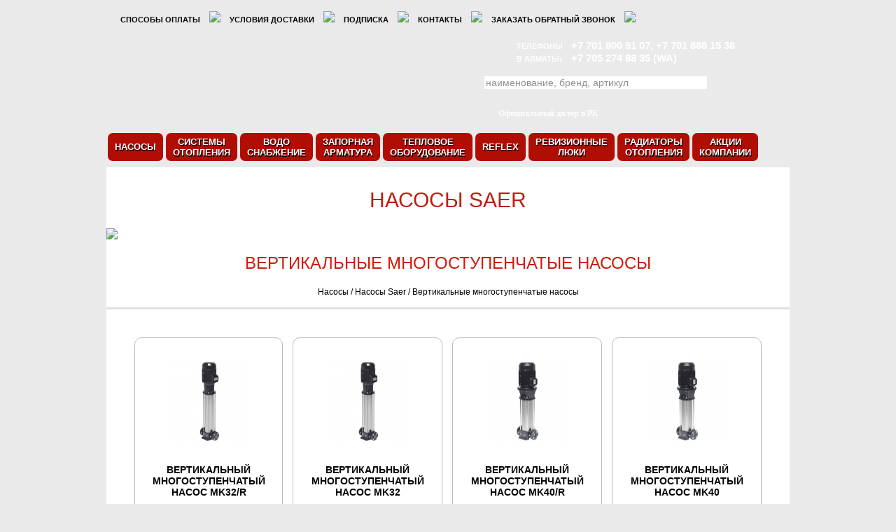

--- FILE ---
content_type: text/html; charset=utf-8
request_url: https://isvplus.kz/page.php?page_id=219&lang=1&parent_id=6
body_size: 9939
content:
<!DOCTYPE HTML PUBLIC "-//W3C//DTD HTML 4.01 Transitional//EN">
<html>
<head>
<title>Вертикальные многоступенчатые насосы</title>
<meta http-equiv="Content-Type" content="text/html; charset=utf-8">
<meta content="Насосы, котлы отопления, запорная арматура, газовые котлы отопления, wilo,grundfos, станции, бойлер, газовый котел, " name="keywords">
<meta content="ВЕРТИКАЛЬНЫЙ МНОГОСТУПЕНЧАТЫЙ НАСОСПрименение Малогабаритный вертикальный многоступенчатый насос подходит для насосных установок поднятия воды, как с баком, так и без, оросительных систем и всех остальных сфер применения, в которых требуется высокое давление. PMK: Насосная часть, MK: насосный агрегат в сборе.
Материалы: чугун, нержавейка AISI 304.
Подача: 6,5 m3/h 
Напор: 227 m 
Мощность: 0,75 - 5,5 kW
Технические характеристики:" name="description">
<meta content="Страница с подменю вложенных разделов 1|Page with sub pages menu 1|Страница с подменю вложенных разделов 1" name="template">
<meta name="Robots" content="INDEX, FOLLOW">
<meta http-equiv="Cache-Control" content="no-cache">

<!-- Mobile Specific Metas -->
<meta name="viewport" content="width=device-width, initial-scale=1.0, maximum-scale=1.0">

<link rel=stylesheet href="styles.css?v=2" type="text/css">
<link rel=stylesheet href="css/responsive.css?v=2" type="text/css">
<link rel="icon" href="/favicon.ico" type="image/x-icon">
<link rel="shortcut icon" href="/favicon.ico" type="image/x-icon">
<script language="javascript" type="text/javascript" src="script.js"></script>
<script language="javascript" type="text/javascript" src="js/jquery-1.7.2.min.js"></script>
<script type="text/javascript" src="js/jquery.dropdownPlain.js"></script>
<script type="text/javascript" src="js/lightbox.js"></script>
<link href="css/lightbox.css" rel="stylesheet" />
<link rel="stylesheet" type="text/css" href="css/style.css?v=1" />
<script src='https://www.google.com/recaptcha/api.js'></script>

<!-- Include a Sidr bundled CSS theme -->
<link rel="stylesheet" href="//cdn.jsdelivr.net/jquery.sidr/2.2.1/stylesheets/jquery.sidr.dark.min.css">

<!-- Include the Sidr JS -->
<script src="//cdn.jsdelivr.net/jquery.sidr/2.2.1/jquery.sidr.min.js"></script>

<!-- Google tag (gtag.js) -->
<script async src="https://www.googletagmanager.com/gtag/js?id=AW-11468803329"></script>
<script>
   window.dataLayer = window.dataLayer || [];
   function gtag(){dataLayer.push(arguments);}
   gtag('js', new Date());

   gtag('config', 'AW-11468803329');
</script>

</head>
<body marginheight="0" marginwidth="0" bottommargin="0" topmargin="0" rightmargin="0" leftmargin="0">
<a name="top"></a>
<!--==============================================================================================-->
<div class="mob_header1">
    <div id="sidr">
	<ul>
		<li style="text-align: right; padding: 10px 0px 10px 0px"><a href="javascript:void(0);" onclick="$.sidr('close', 'sidr'); return false;"><i class="fas fa-times-circle" style="color: #f00"></i></a></li>
		<li ><a href="javascript:void(0);" onclick="showDiv('menu_6');">Насосы</a>
    <div style="display: none;" id="menu_6"><ul>
	<li >
    <a href="javascript:void(0);" onclick="showDiv('menu_159');">Насосы Wilo</a>
    <div style="display: none;" id="menu_159"><ul>
	<li ><div style="padding: 0px 0px 0px 20px"><a href="http://isvplus.kz/page.php?page_id=193&lang=1&parent_id=6">Отопление,охлаждение, кондиционирование</a></div></li><li ><div style="padding: 0px 0px 0px 20px"><a href="http://isvplus.kz/page.php?page_id=205&lang=1&parent_id=6">Водоснабжение</a></div></li><li ><div style="padding: 0px 0px 0px 20px"><a href="http://isvplus.kz/page.php?page_id=212&lang=1&parent_id=6">Водоотведение</a></div></li>
</ul></div>
</li><li >
    <a href="javascript:void(0);" onclick="showDiv('menu_161');">Насосы Grundfos</a>
    <div style="display: none;" id="menu_161"><ul>
	<li ><div style="padding: 0px 0px 0px 20px"><a href="http://isvplus.kz/page.php?page_id=213&lang=1&parent_id=6">Отопление, охлаждение</a></div></li><li ><div style="padding: 0px 0px 0px 20px"><a href="http://isvplus.kz/page.php?page_id=214&lang=1&parent_id=6">Водоснабжение и водоотведение</a></div></li><li ><div style="padding: 0px 0px 0px 20px"><a href="http://isvplus.kz/page.php?page_id=215&lang=1&parent_id=6">Установки повышения давления</a></div></li><li ><div style="padding: 0px 0px 0px 20px"><a href="http://isvplus.kz/page.php?page_id=216&lang=1&parent_id=6">Установки пожаротушения</a></div></li>
</ul></div>
</li><li >
    <a href="javascript:void(0);" onclick="showDiv('menu_155');">Насосы Saer</a>
    <div style="display: none;" id="menu_155"><ul>
	<li ><div style="padding: 0px 0px 0px 20px"><a href="http://isvplus.kz/page.php?page_id=222&lang=1&parent_id=6">Бытовые насосы</a></div></li><li ><div style="padding: 0px 0px 0px 20px"><a href="http://isvplus.kz/page.php?page_id=218&lang=1&parent_id=6">Центробежные, консольные, и моноблочные насосы</a></div></li><li ><div style="padding: 0px 0px 0px 20px"><a href="http://isvplus.kz/page.php?page_id=217&lang=1&parent_id=6">Электрические скважинные насосы</a></div></li><li class="active"><div style="padding: 0px 0px 0px 20px"><a href="http://isvplus.kz/page.php?page_id=219&lang=1&parent_id=6">Вертикальные многоступенчатые насосы</a></div></li><li ><div style="padding: 0px 0px 0px 20px"><a href="http://isvplus.kz/page.php?page_id=220&lang=1&parent_id=6">Горизонтальные многоступенчатые насосы</a></div></li><li ><div style="padding: 0px 0px 0px 20px"><a href="http://isvplus.kz/page.php?page_id=221&lang=1&parent_id=6">Погружные двигатели</a></div></li><li ><div style="padding: 0px 0px 0px 20px"><a href="http://isvplus.kz/page.php?page_id=223&lang=1&parent_id=6">Установки повышения давления</a></div></li><li ><div style="padding: 0px 0px 0px 20px"><a href="http://isvplus.kz/page.php?page_id=224&lang=1&parent_id=6">Дренажные насосы</a></div></li>
</ul></div>
</li><li >
    <a href="javascript:void(0);" onclick="showDiv('menu_162');">Насосы Vortex</a>
    <div style="display: none;" id="menu_162"><ul>
	<li ><div style="padding: 0px 0px 0px 20px"><a href="http://isvplus.kz/page.php?page_id=236&lang=1&parent_id=6">Насосы Vortex для систем отопления и кондиционирования</a></div></li><li ><div style="padding: 0px 0px 0px 20px"><a href="http://isvplus.kz/page.php?page_id=237&lang=1&parent_id=6">Насосы Vortex для горячего водоснабжения</a></div></li>
</ul></div>
</li><li >
    <a href="javascript:void(0);" onclick="showDiv('menu_163');">Насосы DAB</a>
    <div style="display: none;" id="menu_163"><ul>
	<li ><div style="padding: 0px 0px 0px 20px"><a href="http://isvplus.kz/page.php?page_id=238&lang=1&parent_id=6">Циркуляционные насосы</a></div></li><li ><div style="padding: 0px 0px 0px 20px"><a href="http://isvplus.kz/page.php?page_id=240&lang=1&parent_id=6">ИН-ЛАЙН НАСОСЫ С ПЧ</a></div></li><li ><div style="padding: 0px 0px 0px 20px"><a href="http://isvplus.kz/page.php?page_id=241&lang=1&parent_id=6">ИН-ЛАЙН НАСОСЫ</a></div></li><li ><div style="padding: 0px 0px 0px 20px"><a href="http://isvplus.kz/page.php?page_id=242&lang=1&parent_id=6">БЫТОВЫЕ НАСОСЫ</a></div></li><li ><div style="padding: 0px 0px 0px 20px"><a href="http://isvplus.kz/page.php?page_id=243&lang=1&parent_id=6">НАСОСЫ ДЛЯ БАССЕЙНОВ</a></div></li><li ><div style="padding: 0px 0px 0px 20px"><a href="http://isvplus.kz/page.php?page_id=244&lang=1&parent_id=6">ЦЕНТРОБЕЖНЫЕ НАСОСЫ С ПЧ</a></div></li><li ><div style="padding: 0px 0px 0px 20px"><a href="http://isvplus.kz/page.php?page_id=245&lang=1&parent_id=6">ЦЕНТРОБЕЖНЫЕ НАСОСЫ</a></div></li><li ><div style="padding: 0px 0px 0px 20px"><a href="http://isvplus.kz/page.php?page_id=246&lang=1&parent_id=6">ДРЕНАЖНЫЕ, ФЕКАЛЬНЫЕ НАСОСЫ</a></div></li>
</ul></div>
</li><li >
    <a href="http://isvplus.kz/page.php?page_id=156&lang=1&parent_id=6" >Шкафы управления насосными станциями</a>
    <div style="display: none;" id="menu_156"></div>
</li><li >
    <a href="javascript:void(0);" onclick="showDiv('menu_231');">Подбор насосов</a>
    <div style="display: none;" id="menu_231"><ul>
	<li ><div style="padding: 0px 0px 0px 20px"><a href="http://select3.wilo-select.com/L2006/inner.asp?FRAMED=1&AW__GROUP=DE">Подбор насосов Wilo в один клик</a></div></li><li ><div style="padding: 0px 0px 0px 20px"><a href="http://pumpselector.saer.it/bin/SAERV3.dll?RQID=D51125C465394C4496A7229E6B5F9A73">Подбор насосов SAER</a></div></li><li ><div style="padding: 0px 0px 0px 20px"><a href="http://product-selection.grundfos.com/front-page.html?custid=GKA&time=1493350469882&qcid=109063995">Онлаин подбор насосов Grundfos</a></div></li>
</ul></div>
</li><li >
    <a href="http://isvplus.kz/page.php?page_id=249&lang=1&parent_id=6" >Насосные станции</a>
    <div style="display: none;" id="menu_249"></div>
</li>
</ul></div>
</li><li ><a href="javascript:void(0);" onclick="showDiv('menu_7');">Системы отопления</a>
    <div style="display: none;" id="menu_7"><ul>
	<li >
    <a href="javascript:void(0);" onclick="showDiv('menu_138');">Котлы на газовом, жидком и твердом топливе, электроотопление</a>
    <div style="display: none;" id="menu_138"><ul>
	<li ><div style="padding: 0px 0px 0px 20px"><a href="http://isvplus.kz/page.php?page_id=139&lang=1&parent_id=7">Настенный газовый котел</a></div></li><li ><div style="padding: 0px 0px 0px 20px"><a href="http://isvplus.kz/page.php?page_id=142&lang=1&parent_id=7">Напольный чугунный газовый и солярочный котел</a></div></li><li ><div style="padding: 0px 0px 0px 20px"><a href="http://isvplus.kz/page.php?page_id=143&lang=1&parent_id=7">Напольный стальной газовый и солярочный котел</a></div></li><li ><div style="padding: 0px 0px 0px 20px"><a href="http://isvplus.kz/page.php?page_id=144&lang=1&parent_id=7">Напольный атмостферный чугунный газовый котел</a></div></li><li ><div style="padding: 0px 0px 0px 20px"><a href="http://isvplus.kz/page.php?page_id=145&lang=1&parent_id=7">Отопление на твердом топливе</a></div></li><li ><div style="padding: 0px 0px 0px 20px"><a href="http://isvplus.kz/page.php?page_id=148&lang=1&parent_id=7">Отопление электричеством</a></div></li>
</ul></div>
</li><li >
    <a href="http://isvplus.kz/page.php?page_id=86&lang=1&parent_id=7" >Вентиляторные горелки Buderus</a>
    <div style="display: none;" id="menu_86"></div>
</li><li >
    <a href="http://isvplus.kz/page.php?page_id=84&lang=1&parent_id=7" >Системы управления Buderus</a>
    <div style="display: none;" id="menu_84"></div>
</li><li >
    <a href="http://isvplus.kz/page.php?page_id=85&lang=1&parent_id=7" >Баки-водонагреватели Buderus</a>
    <div style="display: none;" id="menu_85"></div>
</li><li >
    <a href="http://isvplus.kz/page.php?page_id=87&lang=1&parent_id=7" >Комплектующие к отопительным котлам Buderus</a>
    <div style="display: none;" id="menu_87"></div>
</li><li >
    <a href="http://isvplus.kz/page.php?page_id=83&lang=1&parent_id=7" >Солнечные коллекторы Meibes и Buderus</a>
    <div style="display: none;" id="menu_83"></div>
</li><li >
    <a href="javascript:void(0);" onclick="showDiv('menu_158');">Оборудование тепловых пунктов</a>
    <div style="display: none;" id="menu_158"><ul>
	<li ><div style="padding: 0px 0px 0px 20px"><a href="http://isvplus.kz/page.php?page_id=90&lang=1&parent_id=7">Оборудование для теплопередачи Reflex</a></div></li><li ><div style="padding: 0px 0px 0px 20px"><a href="http://isvplus.kz/page.php?page_id=117&lang=1&parent_id=7">Сепараторы Reflex</a></div></li>
</ul></div>
</li><li >
    <a href="http://isvplus.kz/page.php?page_id=91&lang=1&parent_id=7" >Группы быстрого монтажа Meibes</a>
    <div style="display: none;" id="menu_91"></div>
</li><li >
    <a href="http://isvplus.kz/page.php?page_id=30&lang=1&parent_id=7" >Насосные группы Meibes</a>
    <div style="display: none;" id="menu_30"></div>
</li><li >
    <a href="http://isvplus.kz/page.php?page_id=122&lang=1&parent_id=7" >Смесительная группа Meibes</a>
    <div style="display: none;" id="menu_122"></div>
</li><li >
    <a href="http://isvplus.kz/page.php?page_id=92&lang=1&parent_id=7" >Регуляторы Meibes</a>
    <div style="display: none;" id="menu_92"></div>
</li><li >
    <a href="http://isvplus.kz/page.php?page_id=93&lang=1&parent_id=7" >Этажные отопительные распределители Meibes</a>
    <div style="display: none;" id="menu_93"></div>
</li><li >
    <a href="http://isvplus.kz/page.php?page_id=94&lang=1&parent_id=7" >Квартирная станция Meibes</a>
    <div style="display: none;" id="menu_94"></div>
</li><li >
    <a href="http://isvplus.kz/page.php?page_id=95&lang=1&parent_id=7" >Блочные индивидуальные тепловые пункты Meibes</a>
    <div style="display: none;" id="menu_95"></div>
</li><li >
    <a href="http://isvplus.kz/page.php?page_id=97&lang=1&parent_id=7" >Газовые инфракрасные обогреватели</a>
    <div style="display: none;" id="menu_97"></div>
</li><li >
    <a href="http://isvplus.kz/page.php?page_id=88&lang=1&parent_id=7" >Вода систем отопления Grunbeck</a>
    <div style="display: none;" id="menu_88"></div>
</li>
</ul></div>
</li><li ><a href="javascript:void(0);" onclick="showDiv('menu_132');">Водо снабжение</a>
    <div style="display: none;" id="menu_132"><ul>
	<li >
    <a href="http://isvplus.kz/page.php?page_id=115&lang=1&parent_id=132" >Счетчики воды</a>
    <div style="display: none;" id="menu_115"></div>
</li><li >
    <a href="http://isvplus.kz/page.php?page_id=124&lang=1&parent_id=132" >Ремонтно-восстановительные работы для скважин - установка Hydropuls</a>
    <div style="display: none;" id="menu_124"></div>
</li><li >
    <a href="javascript:void(0);" onclick="showDiv('menu_153');">Водонагреватели</a>
    <div style="display: none;" id="menu_153"><ul>
	<li ><div style="padding: 0px 0px 0px 20px"><a href="http://isvplus.kz/page.php?page_id=99&lang=1&parent_id=132">Водонагреватели Buderus</a></div></li><li ><div style="padding: 0px 0px 0px 20px"><a href="http://isvplus.kz/page.php?page_id=102&lang=1&parent_id=132">Ёмкостные водоподогреватели Reflex</a></div></li><li ><div style="padding: 0px 0px 0px 20px"><a href="http://isvplus.kz/page.php?page_id=167&lang=1&parent_id=132">Водонагреватели косвенного нагрева</a></div></li><li ><div style="padding: 0px 0px 0px 20px"><a href="http://isvplus.kz/page.php?page_id=168&lang=1&parent_id=132">Водонагреватели электрические Ariston</a></div></li>
</ul></div>
</li><li >
    <a href="javascript:void(0);" onclick="showDiv('menu_154');">Фильтрация и дезинфекция воды</a>
    <div style="display: none;" id="menu_154"><ul>
	<li ><div style="padding: 0px 0px 0px 20px"><a href="http://isvplus.kz/page.php?page_id=101&lang=1&parent_id=132">Обработка охлаждающей воды Grunbeck</a></div></li><li ><div style="padding: 0px 0px 0px 20px"><a href="http://isvplus.kz/page.php?page_id=103&lang=1&parent_id=132">Фильтры Grunbeck</a></div></li><li ><div style="padding: 0px 0px 0px 20px"><a href="http://isvplus.kz/page.php?page_id=104&lang=1&parent_id=132">Разделительные системы Grunbeck</a></div></li><li ><div style="padding: 0px 0px 0px 20px"><a href="http://isvplus.kz/page.php?page_id=105&lang=1&parent_id=132">Промывка и санирование Grunbeck</a></div></li><li ><div style="padding: 0px 0px 0px 20px"><a href="http://isvplus.kz/page.php?page_id=106&lang=1&parent_id=132">Защита от известковых отложений Grunbeck</a></div></li><li ><div style="padding: 0px 0px 0px 20px"><a href="http://isvplus.kz/page.php?page_id=107&lang=1&parent_id=132">Умягчение воды Grunbeck и Reflex</a></div></li><li ><div style="padding: 0px 0px 0px 20px"><a href="http://isvplus.kz/page.php?page_id=108&lang=1&parent_id=132">Обратный осмос Grunbeck</a></div></li><li ><div style="padding: 0px 0px 0px 20px"><a href="http://isvplus.kz/page.php?page_id=109&lang=1&parent_id=132">Дезинфекция Grunbeck</a></div></li><li ><div style="padding: 0px 0px 0px 20px"><a href="http://isvplus.kz/page.php?page_id=110&lang=1&parent_id=132">Собственное водоснабжение Grunbeck</a></div></li><li ><div style="padding: 0px 0px 0px 20px"><a href="http://isvplus.kz/page.php?page_id=111&lang=1&parent_id=132">Контроль качества воды Grunbeck</a></div></li><li ><div style="padding: 0px 0px 0px 20px"><a href="http://isvplus.kz/page.php?page_id=112&lang=1&parent_id=132">Подпитка, дегазация и деаэрация</a></div></li>
</ul></div>
</li><li >
    <a href="http://isvplus.kz/page.php?page_id=175&lang=1&parent_id=132" >Проточные станции Meibes</a>
    <div style="display: none;" id="menu_175"></div>
</li>
</ul></div>
</li><li ><a href="javascript:void(0);" onclick="showDiv('menu_78');">Запорная арматура </a>
    <div style="display: none;" id="menu_78"><ul>
	<li >
    <a href="http://isvplus.kz/page.php?page_id=116&lang=1&parent_id=78" >Краны RuB и ABO valve</a>
    <div style="display: none;" id="menu_116"></div>
</li><li >
    <a href="http://isvplus.kz/page.php?page_id=118&lang=1&parent_id=78" >Затворы ABO Valve</a>
    <div style="display: none;" id="menu_118"></div>
</li><li >
    <a href="http://isvplus.kz/page.php?page_id=120&lang=1&parent_id=78" >Ножевые задвижки ABO Valve</a>
    <div style="display: none;" id="menu_120"></div>
</li><li >
    <a href="http://isvplus.kz/page.php?page_id=121&lang=1&parent_id=78" >Клапаны ABO Valve</a>
    <div style="display: none;" id="menu_121"></div>
</li><li >
    <a href="http://isvplus.kz/page.php?page_id=152&lang=1&parent_id=78" >Балансировочные клапана и автоматика Danfoss</a>
    <div style="display: none;" id="menu_152"></div>
</li>
</ul></div>
</li><li ><a href="javascript:void(0);" onclick="showDiv('menu_133');">Тепловое оборудование</a>
    <div style="display: none;" id="menu_133"><ul>
	<li >
    <a href="http://isvplus.kz/page.php?page_id=98&lang=1&parent_id=133" >Напольные конвектора</a>
    <div style="display: none;" id="menu_98"></div>
</li><li >
    <a href="http://isvplus.kz/page.php?page_id=157&lang=1&parent_id=133" >Настенные конвектора</a>
    <div style="display: none;" id="menu_157"></div>
</li><li >
    <a href="http://isvplus.kz/page.php?page_id=250&lang=1&parent_id=133" >Тепловые пушки и тепловентиляторы </a>
    <div style="display: none;" id="menu_250"></div>
</li>
</ul></div>
</li><li ><a href="javascript:void(0);" onclick="showDiv('menu_134');">Reflex</a>
    <div style="display: none;" id="menu_134"><ul>
	<li >
    <a href="http://isvplus.kz/page.php?page_id=89&lang=1&parent_id=134" >Баки Reflex</a>
    <div style="display: none;" id="menu_89"></div>
</li><li >
    <a href="http://isvplus.kz/page.php?page_id=164&lang=1&parent_id=134" >Установки поддержания давления Reflexomat и Variomat</a>
    <div style="display: none;" id="menu_164"></div>
</li>
</ul></div>
</li><li ><a href="http://isvplus.kz/page.php?page_id=135&lang=1" >Ревизионные люки</a>
    <div style="display: none;" id="menu_135"></div>
</li><li ><a href="javascript:void(0);" onclick="showDiv('menu_136');">Радиаторы отопления</a>
    <div style="display: none;" id="menu_136"><ul>
	<li >
    <a href="http://isvplus.kz/page.php?page_id=96&lang=1&parent_id=136" >Радиаторы отопления Uno, Fondital, Buderus</a>
    <div style="display: none;" id="menu_96"></div>
</li><li >
    <a href="http://isvplus.kz/page.php?page_id=125&lang=1&parent_id=136" >Полипропиленовые трубы и фитинги VESBO</a>
    <div style="display: none;" id="menu_125"></div>
</li><li >
    <a href="http://isvplus.kz/page.php?page_id=126&lang=1&parent_id=136" >Пластиковые трубы REHAU</a>
    <div style="display: none;" id="menu_126"></div>
</li>
</ul></div>
</li><li ><a href="javascript:void(0);" onclick="showDiv('menu_184');">Акции компании</a>
    <div style="display: none;" id="menu_184"><ul>
	<li >
    <a href="http://future.wilo.com/index-ru.html" >Стань первопроходцем! Выиграй УМНЫЙ насос!</a>
    <div style="display: none;" id="menu_192"></div>
</li><li >
    <a href="http://isvplus.kz/page.php?page_id=186&lang=1&parent_id=184" >Настенные газовые котлы BUDERUS Logamax </a>
    <div style="display: none;" id="menu_186"></div>
</li>
</ul></div>
</li>
	</ul>
</div>

<script>
	$(document).ready(function() {
  		$('#simple-menu').sidr();
	});
</script>

    <div class="mob_header2">
        <div class="mob_item1">
            <div class="mob_item3"><a href="page.php"><img src="images/mob_logo.png"></a></div>
        </div>
    </div>
    <div class="mob_header3">
        <div class="mob_item3"><div class="mob_item4"><a href="page.php?page_id=11&lang=1" class="ln1">Оплата</a></div><div class="mob_item4"><a href="page.php?page_id=12&lang=1" class="ln1">Доставка</a></div><div class="mob_item4"><a href="page.php?page_id=33&lang=1" class="ln1">Контакты</a></div></div>
    </div>
    <div class="mob_header4">
        <div class="mob_item3">
            <div class="mob_sh1">
                <a id="simple-menu" href="#sidr">
                <div class="mob_sh4">Каталог товаров</div>
                </a>
            </div><!--
            --><div class="mob_sh2"><a href="tel:+77018881538" class="ln15">+7 701 888 15 38</a><br><a href="tel:+77018009107" class="ln15">+7 701 800 91 07</a><br><a href="tel:+77273289480" class="ln15">+7 727 328 94 80</a></div><!--
            --><div class="mob_sh3"><img src="images/mob_phone_icon.png"></div>
        </div>
    </div>
    <div class="mob_item3">
        <form action="page.php?page_id=58&lang=1" name="frmSearch" method="post" style="margin: 0px; padding: 0px">
        <div class="mob_in1"><input type="text" name="keyword" value="" class="mob_in2" placeholder="Наименование, бренд, артикул..."><input type="submit" class="mob_in3" value=""></div>
        </form>
    </div>
</div>

<table class="top hide" style="background: url(images/fn3.png); position: absolute">
<tr>
	<td>&nbsp;</td>
    <td class="td" height="50">
    
 		<table class="top">
        <tr>
        	<td class="mn2"><a href="http://isvplus.kz/page.php?page_id=11&lang=1" class="ln3">Способы  оплаты</a><img src="images/ar1.png" class="im2"><a href="http://isvplus.kz/page.php?page_id=12&lang=1" class="ln3">Условия  доставки</a><img src="images/ar1.png" class="im2"><a href="javascript:void(0);" onclick="showSubscribeForm();" class="ln3">Подписка</a><img src="images/ar1.png" class="im2"><a href="http://isvplus.kz/page.php?page_id=33&lang=1" class="ln3">Контакты</a><img src="images/ar1.png" class="im2"><a href="javascript:void(0);" onclick="showBackCallForm();" class="ln3">Заказать обратный звонок</a><img src="images/ar1.png" class="im2"></td>
        </tr>
        </table>
        
	</td>
    <td>&nbsp;</td>
</tr>
</table>

<table class="top hide">
<tr>
	<td class="sh1">&nbsp;</td>
    <td class="sh2">
    
    	<form name="frmSmallSearch" method="post" action="page.php?page_id=58&lang=1" onSubmit="if(search.value == '') {return false;} return true;" style="margin: 0px">
        <table>
        <tr>
        	<td class="td3"><div style="height: 181px; cursor: pointer" onClick="window.location = 'page.php'"></div></td>
            <td valign="top" style="padding: 56px 0px 0px 0px">
            	<div class="tx3"><div class="tp1">Телефоны<br>в Алматы:</div><div class="tp2">+7 701 800 91 07, +7 701 888 15 38<br>+7 705 274 88 35 (WA)</div></div>
                <div class="in1"><input type="text" class="in2" name="search" onFocus="if(this.value == 'наименование, бренд, артикул') {this.value=''; this.style.color = '#000'}" onBlur="if(this.value == '') {this.value='наименование, бренд, артикул'; this.style.color = '#b5b5b5'}" value="наименование, бренд, артикул"><input type="submit" class="in3" value=""></div>
            	<div class="tx6">Официальный дилер в РК</div>
            </td>
        </tr>
        </table>
        </form>
        
    </td>
    <td class="sh3">&nbsp;</td>
</tr>
</table>

<table class="top2 hide">
<tr>
	<td>&nbsp;</td>
    <td class="td">
    	
        <ul class="dropdown">
	<li>
	<table style="background: #b10e03; height: 40px; margin: 0px 2px 0px 2px; -webkit-border-radius: 7px; -moz-border-radius: 7px; border-radius: 7px" onmouseover="this.style.backgroundColor = '#5f0702'" onmouseout="this.style.backgroundColor = '#b10e03'"><tr><td class="mn1"><a href="page.php?page_id=6&lang=1" class="ln1">Насосы</a></td></tr></table>
    <ul style="margin-left: 0px; padding-top: 15px">
	<li>
    	
        <table>
        <tr>	
        	<td valign="top" style="padding: 15px 10px 15px 10px"><img src="admin/upload/images/584.JPG"></td>
        	<td valign="top"><div class="mn3"><a href="page.php?page_id=159&lang=1&parent_id=6" class="ln1">Насосы Wilo</a></div>
<div class="mn3"><a href="page.php?page_id=161&lang=1&parent_id=6" class="ln1">Насосы Grundfos</a></div>
<div class="mn3"><a href="page.php?page_id=155&lang=1&parent_id=6" class="ln1">Насосы Saer</a></div>
<div class="mn3"><a href="page.php?page_id=162&lang=1&parent_id=6" class="ln1">Насосы Vortex</a></div>
<div class="mn3"><a href="page.php?page_id=163&lang=1&parent_id=6" class="ln1">Насосы DAB</a></div>
<div class="mn3"><a href="page.php?page_id=156&lang=1&parent_id=6" class="ln1">Шкафы управления насосными станциями</a></div>
<div class="mn3"><a href="page.php?page_id=231&lang=1&parent_id=6" class="ln1">Подбор насосов</a></div>
<div class="mn3"><a href="page.php?page_id=249&lang=1&parent_id=6" class="ln1">Насосные станции</a></div>
</td>
        </tr>
        </table>
    
    </li> 
</ul>
</li>
<li style="font: normal 1px Arial">&nbsp;&nbsp;&nbsp;&nbsp;&nbsp;&nbsp;&nbsp;&nbsp;</li><li>
	<table style="background: #b10e03; height: 40px; margin: 0px 2px 0px 2px; -webkit-border-radius: 7px; -moz-border-radius: 7px; border-radius: 7px" onmouseover="this.style.backgroundColor = '#5f0702'" onmouseout="this.style.backgroundColor = '#b10e03'"><tr><td class="mn1"><a href="page.php?page_id=7&lang=1" class="ln1">Системы<br>отопления</a></td></tr></table>
    <ul style="margin-left: 0px; padding-top: 15px">
	<li>
    	
        <table>
        <tr>	
        	<td valign="top" style="padding: 15px 10px 15px 10px"><img src="admin/upload/images/585.JPG"></td>
        	<td valign="top"><div class="mn3"><a href="page.php?page_id=138&lang=1&parent_id=7" class="ln1">Котлы на газовом, жидком и твердом топливе, электроотопление</a></div>
<div class="mn3"><a href="page.php?page_id=86&lang=1&parent_id=7" class="ln1">Вентиляторные горелки Buderus</a></div>
<div class="mn3"><a href="page.php?page_id=84&lang=1&parent_id=7" class="ln1">Системы управления Buderus</a></div>
<div class="mn3"><a href="page.php?page_id=85&lang=1&parent_id=7" class="ln1">Баки-водонагреватели Buderus</a></div>
<div class="mn3"><a href="page.php?page_id=87&lang=1&parent_id=7" class="ln1">Комплектующие к отопительным котлам Buderus</a></div>
<div class="mn3"><a href="page.php?page_id=83&lang=1&parent_id=7" class="ln1">Солнечные коллекторы Meibes и Buderus</a></div>
<div class="mn3"><a href="page.php?page_id=158&lang=1&parent_id=7" class="ln1">Оборудование тепловых пунктов</a></div>
<div class="mn3"><a href="page.php?page_id=91&lang=1&parent_id=7" class="ln1">Группы быстрого монтажа Meibes</a></div>
<div class="mn3"><a href="page.php?page_id=30&lang=1&parent_id=7" class="ln1">Насосные группы Meibes</a></div>
<div class="mn3"><a href="page.php?page_id=122&lang=1&parent_id=7" class="ln1">Смесительная группа Meibes</a></div>
<div class="mn3"><a href="page.php?page_id=92&lang=1&parent_id=7" class="ln1">Регуляторы Meibes</a></div>
<div class="mn3"><a href="page.php?page_id=93&lang=1&parent_id=7" class="ln1">Этажные отопительные распределители Meibes</a></div>
<div class="mn3"><a href="page.php?page_id=94&lang=1&parent_id=7" class="ln1">Квартирная станция Meibes</a></div>
<div class="mn3"><a href="page.php?page_id=95&lang=1&parent_id=7" class="ln1">Блочные индивидуальные тепловые пункты Meibes</a></div>
<div class="mn3"><a href="page.php?page_id=97&lang=1&parent_id=7" class="ln1">Газовые инфракрасные обогреватели</a></div>
<div class="mn3"><a href="page.php?page_id=88&lang=1&parent_id=7" class="ln1">Вода систем отопления Grunbeck</a></div>
</td>
        </tr>
        </table>
    
    </li> 
</ul>
</li>
<li style="font: normal 1px Arial">&nbsp;&nbsp;&nbsp;&nbsp;&nbsp;&nbsp;&nbsp;&nbsp;</li><li>
	<table style="background: #b10e03; height: 40px; margin: 0px 2px 0px 2px; -webkit-border-radius: 7px; -moz-border-radius: 7px; border-radius: 7px" onmouseover="this.style.backgroundColor = '#5f0702'" onmouseout="this.style.backgroundColor = '#b10e03'"><tr><td class="mn1"><a href="page.php?page_id=132&lang=1" class="ln1">Водо<br>снабжение</a></td></tr></table>
    <ul style="margin-left: 0px; padding-top: 15px">
	<li>
    	
        <table>
        <tr>	
        	<td valign="top" style="padding: 15px 10px 15px 10px"><img src="admin/upload/images/601.JPG"></td>
        	<td valign="top"><div class="mn3"><a href="page.php?page_id=115&lang=1&parent_id=132" class="ln1">Счетчики воды</a></div>
<div class="mn3"><a href="page.php?page_id=124&lang=1&parent_id=132" class="ln1">Ремонтно-восстановительные работы для скважин - установка Hydropuls</a></div>
<div class="mn3"><a href="page.php?page_id=153&lang=1&parent_id=132" class="ln1">Водонагреватели</a></div>
<div class="mn3"><a href="page.php?page_id=154&lang=1&parent_id=132" class="ln1">Фильтрация и дезинфекция воды</a></div>
<div class="mn3"><a href="page.php?page_id=175&lang=1&parent_id=132" class="ln1">Проточные станции Meibes</a></div>
</td>
        </tr>
        </table>
    
    </li> 
</ul>
</li>
<li style="font: normal 1px Arial">&nbsp;&nbsp;&nbsp;&nbsp;&nbsp;&nbsp;&nbsp;&nbsp;</li><li>
	<table style="background: #b10e03; height: 40px; margin: 0px 2px 0px 2px; -webkit-border-radius: 7px; -moz-border-radius: 7px; border-radius: 7px" onmouseover="this.style.backgroundColor = '#5f0702'" onmouseout="this.style.backgroundColor = '#b10e03'"><tr><td class="mn1"><a href="page.php?page_id=78&lang=1" class="ln1">Запорная<br>арматура </a></td></tr></table>
    <ul style="margin-left: 0px; padding-top: 15px">
	<li>
    	
        <table>
        <tr>	
        	<td valign="top" style="padding: 15px 10px 15px 10px"><img src="admin/upload/images/602.JPG"></td>
        	<td valign="top"><div class="mn3"><a href="page.php?page_id=116&lang=1&parent_id=78" class="ln1">Краны RuB и ABO valve</a></div>
<div class="mn3"><a href="page.php?page_id=118&lang=1&parent_id=78" class="ln1">Затворы ABO Valve</a></div>
<div class="mn3"><a href="page.php?page_id=120&lang=1&parent_id=78" class="ln1">Ножевые задвижки ABO Valve</a></div>
<div class="mn3"><a href="page.php?page_id=121&lang=1&parent_id=78" class="ln1">Клапаны ABO Valve</a></div>
<div class="mn3"><a href="page.php?page_id=152&lang=1&parent_id=78" class="ln1">Балансировочные клапана и автоматика Danfoss</a></div>
</td>
        </tr>
        </table>
    
    </li> 
</ul>
</li>
<li style="font: normal 1px Arial">&nbsp;&nbsp;&nbsp;&nbsp;&nbsp;&nbsp;&nbsp;&nbsp;</li><li>
	<table style="background: #b10e03; height: 40px; margin: 0px 2px 0px 2px; -webkit-border-radius: 7px; -moz-border-radius: 7px; border-radius: 7px" onmouseover="this.style.backgroundColor = '#5f0702'" onmouseout="this.style.backgroundColor = '#b10e03'"><tr><td class="mn1"><a href="page.php?page_id=133&lang=1" class="ln1">Тепловое<br>оборудование</a></td></tr></table>
    <ul style="margin-left: 0px; padding-top: 15px">
	<li>
    	
        <table>
        <tr>	
        	<td valign="top" style="padding: 15px 10px 15px 10px"><img src="admin/upload/images/603.JPG"></td>
        	<td valign="top"><div class="mn3"><a href="page.php?page_id=98&lang=1&parent_id=133" class="ln1">Напольные конвектора</a></div>
<div class="mn3"><a href="page.php?page_id=157&lang=1&parent_id=133" class="ln1">Настенные конвектора</a></div>
<div class="mn3"><a href="page.php?page_id=250&lang=1&parent_id=133" class="ln1">Тепловые пушки и тепловентиляторы </a></div>
</td>
        </tr>
        </table>
    
    </li> 
</ul>
</li>
<li style="font: normal 1px Arial">&nbsp;&nbsp;&nbsp;&nbsp;&nbsp;&nbsp;&nbsp;&nbsp;</li><li>
	<table style="background: #b10e03; height: 40px; margin: 0px 2px 0px 2px; -webkit-border-radius: 7px; -moz-border-radius: 7px; border-radius: 7px" onmouseover="this.style.backgroundColor = '#5f0702'" onmouseout="this.style.backgroundColor = '#b10e03'"><tr><td class="mn1"><a href="page.php?page_id=134&lang=1" class="ln1">Reflex</a></td></tr></table>
    <ul style="margin-left: -228px; padding-top: 15px">
	<li>
    	
        <table>
        <tr>	
        	<td valign="top" style="padding: 15px 10px 15px 10px"><img src="admin/upload/images/604.JPG"></td>
        	<td valign="top"><div class="mn3"><a href="page.php?page_id=89&lang=1&parent_id=134" class="ln1">Баки Reflex</a></div>
<div class="mn3"><a href="page.php?page_id=164&lang=1&parent_id=134" class="ln1">Установки поддержания давления Reflexomat и Variomat</a></div>
</td>
        </tr>
        </table>
    
    </li> 
</ul>
</li>
<li style="font: normal 1px Arial">&nbsp;&nbsp;&nbsp;&nbsp;&nbsp;&nbsp;&nbsp;&nbsp;</li><li>
	<table style="background: #b10e03; height: 40px; margin: 0px 2px 0px 2px; -webkit-border-radius: 7px; -moz-border-radius: 7px; border-radius: 7px" onmouseover="this.style.backgroundColor = '#5f0702'" onmouseout="this.style.backgroundColor = '#b10e03'"><tr><td class="mn1"><a href="page.php?page_id=135&lang=1" class="ln1">Ревизионные<br>люки</a></td></tr></table>
    
</li>
<li style="font: normal 1px Arial">&nbsp;&nbsp;&nbsp;&nbsp;&nbsp;&nbsp;&nbsp;&nbsp;</li><li>
	<table style="background: #b10e03; height: 40px; margin: 0px 2px 0px 2px; -webkit-border-radius: 7px; -moz-border-radius: 7px; border-radius: 7px" onmouseover="this.style.backgroundColor = '#5f0702'" onmouseout="this.style.backgroundColor = '#b10e03'"><tr><td class="mn1"><a href="page.php?page_id=136&lang=1" class="ln1">Радиаторы<br>отопления</a></td></tr></table>
    <ul style="margin-left: -310px; padding-top: 15px">
	<li>
    	
        <table>
        <tr>	
        	<td valign="top" style="padding: 15px 10px 15px 10px"><img src="admin/upload/images/606.JPG"></td>
        	<td valign="top"><div class="mn3"><a href="page.php?page_id=96&lang=1&parent_id=136" class="ln1">Радиаторы отопления Uno, Fondital, Buderus</a></div>
<div class="mn3"><a href="page.php?page_id=125&lang=1&parent_id=136" class="ln1">Полипропиленовые трубы и фитинги VESBO</a></div>
<div class="mn3"><a href="page.php?page_id=126&lang=1&parent_id=136" class="ln1">Пластиковые трубы REHAU</a></div>
</td>
        </tr>
        </table>
    
    </li> 
</ul>
</li>
<li style="font: normal 1px Arial">&nbsp;&nbsp;&nbsp;&nbsp;&nbsp;&nbsp;&nbsp;&nbsp;</li><li>
	<table style="background: #b10e03; height: 40px; margin: 0px 2px 0px 2px; -webkit-border-radius: 7px; -moz-border-radius: 7px; border-radius: 7px" onmouseover="this.style.backgroundColor = '#5f0702'" onmouseout="this.style.backgroundColor = '#b10e03'"><tr><td class="mn1"><a href="page.php?page_id=184&lang=1" class="ln1">Акции<br>компании</a></td></tr></table>
    <ul style="margin-left: -310px; padding-top: 15px">
	<li>
    	
        <table>
        <tr>	
        	<td valign="top" style="padding: 15px 10px 15px 10px"><img src=""></td>
        	<td valign="top"><div class="mn3"><a href="http://future.wilo.com/index-ru.html" class="ln1">Стань первопроходцем! Выиграй УМНЫЙ насос!</a></div>
<div class="mn3"><a href="page.php?page_id=186&lang=1&parent_id=184" class="ln1">Настенные газовые котлы BUDERUS Logamax </a></div>
</td>
        </tr>
        </table>
    
    </li> 
</ul>
</li>

</ul>

    
    </td>
    <td>&nbsp;</td>
</tr>
</table>

<table class="top" id="main_n">
<tr>
	<td style="background: url(images/fn2.gif) right repeat-y">&nbsp;</td>
    <td class="td" style="background: #ffffff">
    	
        <div><h1 class="tx1">Насосы Saer</h1></div>
        <div><img src="images/line.gif" id="line"></div>
        <div class="rk2">
        	<h2 class="tx7">Вертикальные многоступенчатые насосы</h2>
            <div class="tx8"><a href="page.php?page_id=6&lang=1" class="page_title">Насосы</a><span class="ptit"> / </span><a href="page.php?page_id=155&lang=1" class="page_title">Насосы Saer</a><span class="ptit"> / </span>Вертикальные многоступенчатые насосы</div>
        </div>
       
        <table class="top"><tr><td class="tx2"><div class="mb2"><table>
<!-------------->
<tr><td valign="top" class="pv1">
        <div class="pv3">

        <table class="top"><tr><td class="ct2"><a href="http://isvplus.kz/page.php?page_id=219&lang=1&item_id=720"><a href="http://isvplus.kz/page.php?page_id=219&lang=1&item_id=720"><img src="./photos/120x120/871.JPG"></a></a></td></tr></table>
        <table align="center"><tr><td id="title_720" valign="top"><a href="http://isvplus.kz/page.php?page_id=219&lang=1&item_id=720" class="ln3"><h3 class="ct3">ВЕРТИКАЛЬНЫЙ МНОГОСТУПЕНЧАТЫЙ НАСОС MK32/R</h3></a></td></tr></table>
        
        <div class="ct11" style="display: none">Цена за ед. товара</div>
        <div class="ct4" style="display: none">&nbsp;тг.</div>
        <!-- <div class="ct5" id="btn_720" style="display: none"><div class="sp4"><a href="javascript:void(0);" onclick="showCountWindow('block_720');" class="ln1">купить</a></div></div>  -->
		
        <div style="display: none" id="block_720">
        	<div style="width: 382px; height: 218px; background: url(images/w_fon1_new.png)"><div style="padding: 50px 0px 0px 0px">            
            	<input type="hidden" value="1" name="kol_720" id="kol_720" />
            	<div style="font: normal 14px Arial; color: #020202; text-align: center">Пожалуйста, укажите количество товара</div>
            	<div style="text-align: center; margin: 20px 0px 20px 0px"><input type="text" name="quantity_720" id="quantity_720" value="1" class="in4" onchange="document.getElementById('kol_720').value = this.value" /></div>
            	<div style="text-align: center"><a href="javascript:void(0);" onclick="getItemId('720', document.getElementById('kol_720').value); closeWin();"><img src="images/buy_btn.gif" /></a></div>
        	</div></div>
        </div>
        
	</div>
</td>
<td width="15">&nbsp;</td>
<td valign="top" class="pv1">
        <div class="pv3">

        <table class="top"><tr><td class="ct2"><a href="http://isvplus.kz/page.php?page_id=219&lang=1&item_id=721"><a href="http://isvplus.kz/page.php?page_id=219&lang=1&item_id=721"><img src="./photos/120x120/873.JPG"></a></a></td></tr></table>
        <table align="center"><tr><td id="title_721" valign="top"><a href="http://isvplus.kz/page.php?page_id=219&lang=1&item_id=721" class="ln3"><h3 class="ct3">ВЕРТИКАЛЬНЫЙ МНОГОСТУПЕНЧАТЫЙ НАСОС MK32</h3></a></td></tr></table>
        
        <div class="ct11" style="display: none">Цена за ед. товара</div>
        <div class="ct4" style="display: none">&nbsp;тг.</div>
        <!-- <div class="ct5" id="btn_721" style="display: none"><div class="sp4"><a href="javascript:void(0);" onclick="showCountWindow('block_721');" class="ln1">купить</a></div></div>  -->
		
        <div style="display: none" id="block_721">
        	<div style="width: 382px; height: 218px; background: url(images/w_fon1_new.png)"><div style="padding: 50px 0px 0px 0px">            
            	<input type="hidden" value="1" name="kol_721" id="kol_721" />
            	<div style="font: normal 14px Arial; color: #020202; text-align: center">Пожалуйста, укажите количество товара</div>
            	<div style="text-align: center; margin: 20px 0px 20px 0px"><input type="text" name="quantity_721" id="quantity_721" value="1" class="in4" onchange="document.getElementById('kol_721').value = this.value" /></div>
            	<div style="text-align: center"><a href="javascript:void(0);" onclick="getItemId('721', document.getElementById('kol_721').value); closeWin();"><img src="images/buy_btn.gif" /></a></div>
        	</div></div>
        </div>
        
	</div>
</td>
<td width="15">&nbsp;</td>
<td valign="top" class="pv1">
        <div class="pv3">

        <table class="top"><tr><td class="ct2"><a href="http://isvplus.kz/page.php?page_id=219&lang=1&item_id=722"><a href="http://isvplus.kz/page.php?page_id=219&lang=1&item_id=722"><img src="./photos/120x120/874.JPG"></a></a></td></tr></table>
        <table align="center"><tr><td id="title_722" valign="top"><a href="http://isvplus.kz/page.php?page_id=219&lang=1&item_id=722" class="ln3"><h3 class="ct3">ВЕРТИКАЛЬНЫЙ МНОГОСТУПЕНЧАТЫЙ НАСОС MK40/R</h3></a></td></tr></table>
        
        <div class="ct11" style="display: none">Цена за ед. товара</div>
        <div class="ct4" style="display: none">&nbsp;тг.</div>
        <!-- <div class="ct5" id="btn_722" style="display: none"><div class="sp4"><a href="javascript:void(0);" onclick="showCountWindow('block_722');" class="ln1">купить</a></div></div>  -->
		
        <div style="display: none" id="block_722">
        	<div style="width: 382px; height: 218px; background: url(images/w_fon1_new.png)"><div style="padding: 50px 0px 0px 0px">            
            	<input type="hidden" value="1" name="kol_722" id="kol_722" />
            	<div style="font: normal 14px Arial; color: #020202; text-align: center">Пожалуйста, укажите количество товара</div>
            	<div style="text-align: center; margin: 20px 0px 20px 0px"><input type="text" name="quantity_722" id="quantity_722" value="1" class="in4" onchange="document.getElementById('kol_722').value = this.value" /></div>
            	<div style="text-align: center"><a href="javascript:void(0);" onclick="getItemId('722', document.getElementById('kol_722').value); closeWin();"><img src="images/buy_btn.gif" /></a></div>
        	</div></div>
        </div>
        
	</div>
</td>
<td width="15">&nbsp;</td>
<td valign="top" class="pv1">
        <div class="pv3">

        <table class="top"><tr><td class="ct2"><a href="http://isvplus.kz/page.php?page_id=219&lang=1&item_id=723"><a href="http://isvplus.kz/page.php?page_id=219&lang=1&item_id=723"><img src="./photos/120x120/874.JPG"></a></a></td></tr></table>
        <table align="center"><tr><td id="title_723" valign="top"><a href="http://isvplus.kz/page.php?page_id=219&lang=1&item_id=723" class="ln3"><h3 class="ct3">ВЕРТИКАЛЬНЫЙ МНОГОСТУПЕНЧАТЫЙ НАСОС MK40</h3></a></td></tr></table>
        
        <div class="ct11" style="display: none">Цена за ед. товара</div>
        <div class="ct4" style="display: none">&nbsp;тг.</div>
        <!-- <div class="ct5" id="btn_723" style="display: none"><div class="sp4"><a href="javascript:void(0);" onclick="showCountWindow('block_723');" class="ln1">купить</a></div></div>  -->
		
        <div style="display: none" id="block_723">
        	<div style="width: 382px; height: 218px; background: url(images/w_fon1_new.png)"><div style="padding: 50px 0px 0px 0px">            
            	<input type="hidden" value="1" name="kol_723" id="kol_723" />
            	<div style="font: normal 14px Arial; color: #020202; text-align: center">Пожалуйста, укажите количество товара</div>
            	<div style="text-align: center; margin: 20px 0px 20px 0px"><input type="text" name="quantity_723" id="quantity_723" value="1" class="in4" onchange="document.getElementById('kol_723').value = this.value" /></div>
            	<div style="text-align: center"><a href="javascript:void(0);" onclick="getItemId('723', document.getElementById('kol_723').value); closeWin();"><img src="images/buy_btn.gif" /></a></div>
        	</div></div>
        </div>
        
	</div>
</td>

</tr>
<tr>
	<td class="ct1">&nbsp;</td>
    <td class="ct1">&nbsp;</td>
    <td class="ct1">&nbsp;</td>
    <td class="ct1">&nbsp;</td>
</tr><tr><td valign="top" class="pv1">
        <div class="pv3">

        <table class="top"><tr><td class="ct2"><a href="http://isvplus.kz/page.php?page_id=219&lang=1&item_id=724"><a href="http://isvplus.kz/page.php?page_id=219&lang=1&item_id=724"><img src="./photos/120x120/874.JPG"></a></a></td></tr></table>
        <table align="center"><tr><td id="title_724" valign="top"><a href="http://isvplus.kz/page.php?page_id=219&lang=1&item_id=724" class="ln3"><h3 class="ct3">ВЕРТИКАЛЬНЫЙ МНОГОСТУПЕНЧАТЫЙ НАСОС MK50</h3></a></td></tr></table>
        
        <div class="ct11" style="display: none">Цена за ед. товара</div>
        <div class="ct4" style="display: none">&nbsp;тг.</div>
        <!-- <div class="ct5" id="btn_724" style="display: none"><div class="sp4"><a href="javascript:void(0);" onclick="showCountWindow('block_724');" class="ln1">купить</a></div></div>  -->
		
        <div style="display: none" id="block_724">
        	<div style="width: 382px; height: 218px; background: url(images/w_fon1_new.png)"><div style="padding: 50px 0px 0px 0px">            
            	<input type="hidden" value="1" name="kol_724" id="kol_724" />
            	<div style="font: normal 14px Arial; color: #020202; text-align: center">Пожалуйста, укажите количество товара</div>
            	<div style="text-align: center; margin: 20px 0px 20px 0px"><input type="text" name="quantity_724" id="quantity_724" value="1" class="in4" onchange="document.getElementById('kol_724').value = this.value" /></div>
            	<div style="text-align: center"><a href="javascript:void(0);" onclick="getItemId('724', document.getElementById('kol_724').value); closeWin();"><img src="images/buy_btn.gif" /></a></div>
        	</div></div>
        </div>
        
	</div>
</td>
<td width="15">&nbsp;</td>
<td valign="top" class="pv1">
        <div class="pv3">

        <table class="top"><tr><td class="ct2"><a href="http://isvplus.kz/page.php?page_id=219&lang=1&item_id=725"><a href="http://isvplus.kz/page.php?page_id=219&lang=1&item_id=725"><img src="./photos/120x120/875.JPG"></a></a></td></tr></table>
        <table align="center"><tr><td id="title_725" valign="top"><a href="http://isvplus.kz/page.php?page_id=219&lang=1&item_id=725" class="ln3"><h3 class="ct3">ВЕРТИКАЛЬНЫЙ МНОГОСТУПЕНЧАТЫЙ НАСОС MK65/R</h3></a></td></tr></table>
        
        <div class="ct11" style="display: none">Цена за ед. товара</div>
        <div class="ct4" style="display: none">&nbsp;тг.</div>
        <!-- <div class="ct5" id="btn_725" style="display: none"><div class="sp4"><a href="javascript:void(0);" onclick="showCountWindow('block_725');" class="ln1">купить</a></div></div>  -->
		
        <div style="display: none" id="block_725">
        	<div style="width: 382px; height: 218px; background: url(images/w_fon1_new.png)"><div style="padding: 50px 0px 0px 0px">            
            	<input type="hidden" value="1" name="kol_725" id="kol_725" />
            	<div style="font: normal 14px Arial; color: #020202; text-align: center">Пожалуйста, укажите количество товара</div>
            	<div style="text-align: center; margin: 20px 0px 20px 0px"><input type="text" name="quantity_725" id="quantity_725" value="1" class="in4" onchange="document.getElementById('kol_725').value = this.value" /></div>
            	<div style="text-align: center"><a href="javascript:void(0);" onclick="getItemId('725', document.getElementById('kol_725').value); closeWin();"><img src="images/buy_btn.gif" /></a></div>
        	</div></div>
        </div>
        
	</div>
</td>
<td width="15">&nbsp;</td>
<td valign="top" class="pv1">
        <div class="pv3">

        <table class="top"><tr><td class="ct2"><a href="http://isvplus.kz/page.php?page_id=219&lang=1&item_id=726"><a href="http://isvplus.kz/page.php?page_id=219&lang=1&item_id=726"><img src="./photos/120x120/875.JPG"></a></a></td></tr></table>
        <table align="center"><tr><td id="title_726" valign="top"><a href="http://isvplus.kz/page.php?page_id=219&lang=1&item_id=726" class="ln3"><h3 class="ct3">ВЕРТИКАЛЬНЫЙ МНОГОСТУПЕНЧАТЫЙ НАСОС MK 65</h3></a></td></tr></table>
        
        <div class="ct11" style="display: none">Цена за ед. товара</div>
        <div class="ct4" style="display: none">&nbsp;тг.</div>
        <!-- <div class="ct5" id="btn_726" style="display: none"><div class="sp4"><a href="javascript:void(0);" onclick="showCountWindow('block_726');" class="ln1">купить</a></div></div>  -->
		
        <div style="display: none" id="block_726">
        	<div style="width: 382px; height: 218px; background: url(images/w_fon1_new.png)"><div style="padding: 50px 0px 0px 0px">            
            	<input type="hidden" value="1" name="kol_726" id="kol_726" />
            	<div style="font: normal 14px Arial; color: #020202; text-align: center">Пожалуйста, укажите количество товара</div>
            	<div style="text-align: center; margin: 20px 0px 20px 0px"><input type="text" name="quantity_726" id="quantity_726" value="1" class="in4" onchange="document.getElementById('kol_726').value = this.value" /></div>
            	<div style="text-align: center"><a href="javascript:void(0);" onclick="getItemId('726', document.getElementById('kol_726').value); closeWin();"><img src="images/buy_btn.gif" /></a></div>
        	</div></div>
        </div>
        
	</div>
</td>
<td width="15">&nbsp;</td>
<td valign="top" class="pv1">
        <div class="pv3">

        <table class="top"><tr><td class="ct2"><a href="http://isvplus.kz/page.php?page_id=219&lang=1&item_id=727"><a href="http://isvplus.kz/page.php?page_id=219&lang=1&item_id=727"><img src="./photos/120x120/876.JPG"></a></a></td></tr></table>
        <table align="center"><tr><td id="title_727" valign="top"><a href="http://isvplus.kz/page.php?page_id=219&lang=1&item_id=727" class="ln3"><h3 class="ct3">ВЕРТИКАЛЬНЫЙ МНОГОСТУПЕНЧАТЫЙ НАСОС CWM 201</h3></a></td></tr></table>
        
        <div class="ct11" style="display: none">Цена за ед. товара</div>
        <div class="ct4" style="display: none">&nbsp;тг.</div>
        <!-- <div class="ct5" id="btn_727" style="display: none"><div class="sp4"><a href="javascript:void(0);" onclick="showCountWindow('block_727');" class="ln1">купить</a></div></div>  -->
		
        <div style="display: none" id="block_727">
        	<div style="width: 382px; height: 218px; background: url(images/w_fon1_new.png)"><div style="padding: 50px 0px 0px 0px">            
            	<input type="hidden" value="1" name="kol_727" id="kol_727" />
            	<div style="font: normal 14px Arial; color: #020202; text-align: center">Пожалуйста, укажите количество товара</div>
            	<div style="text-align: center; margin: 20px 0px 20px 0px"><input type="text" name="quantity_727" id="quantity_727" value="1" class="in4" onchange="document.getElementById('kol_727').value = this.value" /></div>
            	<div style="text-align: center"><a href="javascript:void(0);" onclick="getItemId('727', document.getElementById('kol_727').value); closeWin();"><img src="images/buy_btn.gif" /></a></div>
        	</div></div>
        </div>
        
	</div>
</td>

</tr>
<tr>
	<td class="ct1">&nbsp;</td>
    <td class="ct1">&nbsp;</td>
    <td class="ct1">&nbsp;</td>
    <td class="ct1">&nbsp;</td>
</tr>
<!-------------->
</table>

<div align="center" style="margin: 20px 0px 20px 0px"></div>

<script>
	setSize();
</script></div></td></tr></table>
    	
        <div class="nz1"></div>
        
        <table class="top9">
        <tr>
        	<td valign="top" class="nz8">
<div class="nz3"><div class="mb2"><a href="http://isvplus.kz/page.php?page_id=5&lang=1" class="ln1">О  компании</a></div></div>
<div class="nz3"><div class="mb2"><a href="http://isvplus.kz/page.php?page_id=59&lang=1" class="ln1">Новости</a></div></div>
<div class="nz3"><div class="mb2"><a href="http://isvplus.kz/page.php?page_id=68&lang=1" class="ln1">Партнеры</a></div></div>
<div class="nz3"><div class="mb2"><a href="http://isvplus.kz/page.php?page_id=69&lang=1" class="ln1">Вакансии</a></div></div>
<div class="nz3"><div class="mb2"><a href="http://isvplus.kz/page.php?page_id=70&lang=1" class="ln1">Вопросы и ответы</a></div></div>
<div class="nz3"><div class="mb2"><a href="http://isvplus.kz/page.php?page_id=71&lang=1" class="ln1">Архив документов</a></div></div>
<div class="nz3"><div class="mb2"><a href="http://isvplus.kz/page.php?page_id=72&lang=1" class="ln1">Каталог продукции</a></div></div>
</td><td valign="top" class="nz7"><div class="nz3"><div class="mb2"><a href="http://isvplus.kz/page.php?page_id=73&lang=1" class="ln1">Фото завершенных объектов</a></div></div>
<div class="nz3"><div class="mb2"><a href="http://isvplus.kz/page.php?page_id=74&lang=1" class="ln1">Фото с выставок и акций</a></div></div>
<div class="nz3"><div class="mb2"><a href="http://isvplus.kz/page.php?page_id=76&lang=1" class="ln1">Услуги</a></div></div>
<div class="nz3"><div class="mb2"><a href="page.php?page_id=33&lang=1" class="ln1">Контакты</a></div></div>
<div class="nz3"><div class="mb2"><a href="http://isvplus.kz/page.php?page_id=131&lang=1" class="ln1">Сертификаты</a></div></div>
<div class="nz3"><div class="mb2"><a href="<a href="http://isvplus.kz/admin/upload/files/akciya_nastennye_2017.xls">akciya_nastennye_2017.xls</" class="ln1">Акции</a></div></div>

</td>

            <td width="81" valign="top" style="padding: 33px 0px 0px 0px"><div class="mb2"><img src="images/phone3.gif"></div></td>
            <td class="nz2">
                <div class="mb2">Адрес: Казахстан, г. Алматы,<br>ул. Батырхана Шукенова, 65<br>Тел.: +7 701 888 15 38<br>+7 701 800 91 07<br>+7 727 328 94 80<br>Отдел продаж +7 727 328 19 61<br>Сервис центр: +7 (727) 328 94 80<br>E-mail: isv_rus@mail.ru<br>Skype: ISVLTD<br><a href="page.php?page_id=33&lang=1" class="ln15">Схема проезда</a></div>
            </td>
        </tr>
        </table>
        
    </td>
    <td style="background: url(images/fn1.gif) left repeat-y">&nbsp;</td>
</tr>
</table>

<table class="top">
<tr>
	<td style="background: url(images/nz3.gif) top right no-repeat">&nbsp;</td>
    <td class="td4">
      <table class="top">
        <tr>
        	<td class="nz4">
            <div class="sp3"><a href="https://mozaika.kz" target="_blank"><img src="images/mozaika.gif"></a></div>
          </td>
          <td class="nz5">Copyright © 2008-2025 "ISVplus". All Rights Reserved.</td>
          <td class="nz6"><!--<a href=""><img src="images/soc1.gif"></a>&nbsp;&nbsp;<a href=""><img src="images/soc2.gif"></a>&nbsp;&nbsp;<a href=""><img src="images/soc3.gif"></a>&nbsp;&nbsp;<a href=""><img src="images/soc4.gif"></a>&nbsp;&nbsp;<a href=""><img src="images/soc5.gif"></a>&nbsp;&nbsp;<a href=""><img src="images/soc6.gif"></a>&nbsp;&nbsp;<a href=""><img src="images/soc7.gif"></a>--></td>
        </tr>
      </table>
    </td>
    <td style="background: url(images/nz4.gif) top left no-repeat">&nbsp;</td>
</tr>
</table>
<!--==============================================================================================-->

<script>
	ScreenWidth = screen.width;    
	
	if (ScreenWidth <= 1200) {
		document.getElementById('bg_left').style.background = '';
		document.getElementById('bg_right').style.background = '';
	}
</script>

<div id="boxes">
	<div id="mask" onclick="closeWin();"></div>
	<div id="cnt"></div>
</div>

<div style="display: none" id="login_form">
	<div style="width: 448px; height: 270px"><div style="padding: 30px 0px 0px 0px">    

    <form name="frmLogin" id="frmLogin" method="post" action="" style="margin: 0px; padding: 0px">
        
        <div style="height: 40px"></div>
        
        <table>
        <tr>
            <td class="fd_lb3" style="width: 140px">E-mail</td>
            <td><input type="text" name="login_email" class="fd_in2" required="1" value="" /></td>
        </tr>
        <tr>
            <td style="width: 140px">&nbsp;</td>
            <td>&nbsp;</td>
        </tr>
        <tr>
            <td class="fd_lb3" style="width: 140px">Пароль</td>
            <td><input type="password" name="login_password" class="fd_in2" required="1" value="" /></td>
        </tr>
        <tr>
            <td class="fd_lb3" style="width: 140px"></td>
            <td><input type="checkbox" name="save_status" value="1" />&nbsp;запомнить</td>
        </tr>
        <tr>
            <td style="width: 140px">&nbsp;</td>
            <td>&nbsp;</td>
        </tr>
        <tr>
            <td class="fd_lb3" style="width: 140px"></td>
            <td style="font: normal 14px Arial; text-align: right"><a href="page.php?page_id=39&lang=1" class="ln6">Забыли пароль?</a></td>
        </tr>
        <tr>
            <td style="width: 140px">&nbsp;</td>
            <td>&nbsp;</td>
        </tr>
        <tr>
            <td class="fd_lb3" style="width: 140px"></td>
            <td><input type="submit" value="" name="login_send" class="login_btn"></td>
        </tr>
        </table>
    </form>

</div>

</div>

<div style="display: none" id="subscribe">
	<script language="JavaScript" type="text/javascript">
	function s_validate(el, s_type) {
		document.getElementById('s_action').value = s_type;
		document.getElementById('frmSubscribe').submit();
	}
</script>

<form name="frmSubscribe" action="" method="post" id="frmSubscribe">
<input name="s_action" type="hidden" value="1" id="s_action"> 

<div style="width: 448px; height: 270px"><div style="padding: 30px 0px 0px 0px"> 
	
    <div style="color: #bf0707; font: normal 22px Arial; margin: 0px 0px 20px 0px; text-align: center">Подписка на новости</div>
    
    <div style="text-align: center; font: normal 14px Arial; margin: 0px 0px 10px 0px"></div>
    
    <div style="">
        <table class="top">
        <tr>
            <td class="fd_lb3" style="width: 150px">Ваше имя</td>
            <td><input type="text" name="s_name" class="fd_in2" required="1" /></td>
        </tr>
        <tr>
            <td>&nbsp;</td>
            <td>&nbsp;</td>
        </tr>
        <tr>
            <td class="fd_lb3">Ваш e-mail</td>
            <td><input type="text" name="s_email" class="fd_in2" required="1" /></td>
        </tr>
        <tr>
            <td>&nbsp;</td>
            <td>&nbsp;</td>
        </tr>
        <tr>
            <td class="fd_lb3">Компания</td>
            <td><input type="text" name="s_company" class="fd_in2" required="1" /></td>
        </tr>
        <tr>
            <td>&nbsp;</td>
            <td>&nbsp;</td>
        </tr>
        <tr>
            <td class="fd_lb3"></td>
            <td><div class="g-recaptcha" data-sitekey="6Lf-uCAUAAAAAIxnWch42yYhpkyzvKp_Udl21wdw"></div></td>
        </tr>
        <tr>
            <td>&nbsp;</td>
            <td>&nbsp;</td>
        </tr>
        <tr>
            <td>&nbsp;</td>
            <td><input name="s_rubric" type="hidden" value="2">
				<input name="s_rubric_name" type="hidden" value="новости"></td>
        </tr>
        <tr>
            <td class="fd_lb3"></td>
            <td><input name="subscribe" class="fd_btn1" type="button" value="Подписаться" onclick="return s_validate(frmSubscribe.s_email, 1)" title="Подписаться"></td>
        </tr>
        </table>
    
        <div style="font: normal 14px Arial; padding: 20px 0px 0px 10px"><a href="javascript:void(0)" class="ln6" onclick="return s_validate(frmSubscribe.s_email, 0)">Отказаться от подписки</a></div>
	</div>
</div>

</form>
</div>

<div style="display: none" id="backcall">
	<div style="width: 448px; height: 270px">
	<div style="padding: 30px 0px 0px 0px">
    	<div style="color: #bf0707; font: normal 22px Arial; margin: 0px 0px 20px 0px; text-align: center">Заказать обратный звонок</div>
    
    	<div style="text-align: center; font: normal 14px Arial; margin: 0px 0px 10px 0px"></div>

        <form name="frmFeedback" method="post" action="" onsubmit="return checkFields(this, msg.value, '#FFF9DF');">
<input type="hidden" name="msg" value="* Поля - обязательны для заполнения">
<table class="top">
<tr>
    <td class="fd_lb3" style="width: 150px">Ваше имя</td>
    <td><input type="text" name="b_name" class="fd_in2" required="1" /></td>
</tr>
<tr>
    <td>&nbsp;</td>
    <td>&nbsp;</td>
</tr>
<tr>
    <td class="fd_lb1">Номер<br>телефона</td>
    <td><input type="text" name="b_phone" maxlength="50" class="fd_in2"></td>
</tr>
<tr>
    <td>&nbsp;</td>
    <td>&nbsp;</td>
</tr>
<tr>
    <td class="fd_lb3">Компания</td>
    <td><input type="text" name="b_company" class="fd_in2" required="1" /></td>
</tr>
<tr>
    <td>&nbsp;</td>
    <td>&nbsp;</td>
</tr>
<tr>
    <td class="fd_lb3"></td>
    <td><div class="g-recaptcha" data-sitekey="6Lf-uCAUAAAAAIxnWch42yYhpkyzvKp_Udl21wdw"></div></td>
</tr>
<tr>
    <td>&nbsp;</td>
    <td>&nbsp;</td>
</tr>
<tr>
    <td class="fd_lb3"></td>
    <td><input name="backcall_submit" class="fd_btn1" type="submit" value="Отправить"></td>
</tr>
</table>
</form>

	</div>
</div>
</div>

<script>
	
</script>
<!--==============================================================================================-->
<!-- Yandex.Metrika counter -->
<script type="text/javascript">
(function (d, w, c) {
    (w[c] = w[c] || []).push(function() {
        try {
            w.yaCounter27790173 = new Ya.Metrika({id:27790173,
                    webvisor:true,
                    clickmap:true,
                    trackLinks:true,
                    accurateTrackBounce:true});
        } catch(e) { }
    });

    var n = d.getElementsByTagName("script")[0],
        s = d.createElement("script"),
        f = function () { n.parentNode.insertBefore(s, n); };
    s.type = "text/javascript";
    s.async = true;
    s.src = (d.location.protocol == "https:" ? "https:" : "http:") + "//mc.yandex.ru/metrika/watch.js";

    if (w.opera == "[object Opera]") {
        d.addEventListener("DOMContentLoaded", f, false);
    } else { f(); }
})(document, window, "yandex_metrika_callbacks");
</script>
<noscript><div><img src="//mc.yandex.ru/watch/27790173" style="position:absolute; left:-9999px;" alt="" /></div></noscript>
<!-- /Yandex.Metrika counter -->
<!--==============================================================================================-->
<script></script>
</body></html>

--- FILE ---
content_type: text/html; charset=utf-8
request_url: https://www.google.com/recaptcha/api2/anchor?ar=1&k=6Lf-uCAUAAAAAIxnWch42yYhpkyzvKp_Udl21wdw&co=aHR0cHM6Ly9pc3ZwbHVzLmt6OjQ0Mw..&hl=en&v=PoyoqOPhxBO7pBk68S4YbpHZ&size=normal&anchor-ms=20000&execute-ms=30000&cb=8663vilu2iho
body_size: 49182
content:
<!DOCTYPE HTML><html dir="ltr" lang="en"><head><meta http-equiv="Content-Type" content="text/html; charset=UTF-8">
<meta http-equiv="X-UA-Compatible" content="IE=edge">
<title>reCAPTCHA</title>
<style type="text/css">
/* cyrillic-ext */
@font-face {
  font-family: 'Roboto';
  font-style: normal;
  font-weight: 400;
  font-stretch: 100%;
  src: url(//fonts.gstatic.com/s/roboto/v48/KFO7CnqEu92Fr1ME7kSn66aGLdTylUAMa3GUBHMdazTgWw.woff2) format('woff2');
  unicode-range: U+0460-052F, U+1C80-1C8A, U+20B4, U+2DE0-2DFF, U+A640-A69F, U+FE2E-FE2F;
}
/* cyrillic */
@font-face {
  font-family: 'Roboto';
  font-style: normal;
  font-weight: 400;
  font-stretch: 100%;
  src: url(//fonts.gstatic.com/s/roboto/v48/KFO7CnqEu92Fr1ME7kSn66aGLdTylUAMa3iUBHMdazTgWw.woff2) format('woff2');
  unicode-range: U+0301, U+0400-045F, U+0490-0491, U+04B0-04B1, U+2116;
}
/* greek-ext */
@font-face {
  font-family: 'Roboto';
  font-style: normal;
  font-weight: 400;
  font-stretch: 100%;
  src: url(//fonts.gstatic.com/s/roboto/v48/KFO7CnqEu92Fr1ME7kSn66aGLdTylUAMa3CUBHMdazTgWw.woff2) format('woff2');
  unicode-range: U+1F00-1FFF;
}
/* greek */
@font-face {
  font-family: 'Roboto';
  font-style: normal;
  font-weight: 400;
  font-stretch: 100%;
  src: url(//fonts.gstatic.com/s/roboto/v48/KFO7CnqEu92Fr1ME7kSn66aGLdTylUAMa3-UBHMdazTgWw.woff2) format('woff2');
  unicode-range: U+0370-0377, U+037A-037F, U+0384-038A, U+038C, U+038E-03A1, U+03A3-03FF;
}
/* math */
@font-face {
  font-family: 'Roboto';
  font-style: normal;
  font-weight: 400;
  font-stretch: 100%;
  src: url(//fonts.gstatic.com/s/roboto/v48/KFO7CnqEu92Fr1ME7kSn66aGLdTylUAMawCUBHMdazTgWw.woff2) format('woff2');
  unicode-range: U+0302-0303, U+0305, U+0307-0308, U+0310, U+0312, U+0315, U+031A, U+0326-0327, U+032C, U+032F-0330, U+0332-0333, U+0338, U+033A, U+0346, U+034D, U+0391-03A1, U+03A3-03A9, U+03B1-03C9, U+03D1, U+03D5-03D6, U+03F0-03F1, U+03F4-03F5, U+2016-2017, U+2034-2038, U+203C, U+2040, U+2043, U+2047, U+2050, U+2057, U+205F, U+2070-2071, U+2074-208E, U+2090-209C, U+20D0-20DC, U+20E1, U+20E5-20EF, U+2100-2112, U+2114-2115, U+2117-2121, U+2123-214F, U+2190, U+2192, U+2194-21AE, U+21B0-21E5, U+21F1-21F2, U+21F4-2211, U+2213-2214, U+2216-22FF, U+2308-230B, U+2310, U+2319, U+231C-2321, U+2336-237A, U+237C, U+2395, U+239B-23B7, U+23D0, U+23DC-23E1, U+2474-2475, U+25AF, U+25B3, U+25B7, U+25BD, U+25C1, U+25CA, U+25CC, U+25FB, U+266D-266F, U+27C0-27FF, U+2900-2AFF, U+2B0E-2B11, U+2B30-2B4C, U+2BFE, U+3030, U+FF5B, U+FF5D, U+1D400-1D7FF, U+1EE00-1EEFF;
}
/* symbols */
@font-face {
  font-family: 'Roboto';
  font-style: normal;
  font-weight: 400;
  font-stretch: 100%;
  src: url(//fonts.gstatic.com/s/roboto/v48/KFO7CnqEu92Fr1ME7kSn66aGLdTylUAMaxKUBHMdazTgWw.woff2) format('woff2');
  unicode-range: U+0001-000C, U+000E-001F, U+007F-009F, U+20DD-20E0, U+20E2-20E4, U+2150-218F, U+2190, U+2192, U+2194-2199, U+21AF, U+21E6-21F0, U+21F3, U+2218-2219, U+2299, U+22C4-22C6, U+2300-243F, U+2440-244A, U+2460-24FF, U+25A0-27BF, U+2800-28FF, U+2921-2922, U+2981, U+29BF, U+29EB, U+2B00-2BFF, U+4DC0-4DFF, U+FFF9-FFFB, U+10140-1018E, U+10190-1019C, U+101A0, U+101D0-101FD, U+102E0-102FB, U+10E60-10E7E, U+1D2C0-1D2D3, U+1D2E0-1D37F, U+1F000-1F0FF, U+1F100-1F1AD, U+1F1E6-1F1FF, U+1F30D-1F30F, U+1F315, U+1F31C, U+1F31E, U+1F320-1F32C, U+1F336, U+1F378, U+1F37D, U+1F382, U+1F393-1F39F, U+1F3A7-1F3A8, U+1F3AC-1F3AF, U+1F3C2, U+1F3C4-1F3C6, U+1F3CA-1F3CE, U+1F3D4-1F3E0, U+1F3ED, U+1F3F1-1F3F3, U+1F3F5-1F3F7, U+1F408, U+1F415, U+1F41F, U+1F426, U+1F43F, U+1F441-1F442, U+1F444, U+1F446-1F449, U+1F44C-1F44E, U+1F453, U+1F46A, U+1F47D, U+1F4A3, U+1F4B0, U+1F4B3, U+1F4B9, U+1F4BB, U+1F4BF, U+1F4C8-1F4CB, U+1F4D6, U+1F4DA, U+1F4DF, U+1F4E3-1F4E6, U+1F4EA-1F4ED, U+1F4F7, U+1F4F9-1F4FB, U+1F4FD-1F4FE, U+1F503, U+1F507-1F50B, U+1F50D, U+1F512-1F513, U+1F53E-1F54A, U+1F54F-1F5FA, U+1F610, U+1F650-1F67F, U+1F687, U+1F68D, U+1F691, U+1F694, U+1F698, U+1F6AD, U+1F6B2, U+1F6B9-1F6BA, U+1F6BC, U+1F6C6-1F6CF, U+1F6D3-1F6D7, U+1F6E0-1F6EA, U+1F6F0-1F6F3, U+1F6F7-1F6FC, U+1F700-1F7FF, U+1F800-1F80B, U+1F810-1F847, U+1F850-1F859, U+1F860-1F887, U+1F890-1F8AD, U+1F8B0-1F8BB, U+1F8C0-1F8C1, U+1F900-1F90B, U+1F93B, U+1F946, U+1F984, U+1F996, U+1F9E9, U+1FA00-1FA6F, U+1FA70-1FA7C, U+1FA80-1FA89, U+1FA8F-1FAC6, U+1FACE-1FADC, U+1FADF-1FAE9, U+1FAF0-1FAF8, U+1FB00-1FBFF;
}
/* vietnamese */
@font-face {
  font-family: 'Roboto';
  font-style: normal;
  font-weight: 400;
  font-stretch: 100%;
  src: url(//fonts.gstatic.com/s/roboto/v48/KFO7CnqEu92Fr1ME7kSn66aGLdTylUAMa3OUBHMdazTgWw.woff2) format('woff2');
  unicode-range: U+0102-0103, U+0110-0111, U+0128-0129, U+0168-0169, U+01A0-01A1, U+01AF-01B0, U+0300-0301, U+0303-0304, U+0308-0309, U+0323, U+0329, U+1EA0-1EF9, U+20AB;
}
/* latin-ext */
@font-face {
  font-family: 'Roboto';
  font-style: normal;
  font-weight: 400;
  font-stretch: 100%;
  src: url(//fonts.gstatic.com/s/roboto/v48/KFO7CnqEu92Fr1ME7kSn66aGLdTylUAMa3KUBHMdazTgWw.woff2) format('woff2');
  unicode-range: U+0100-02BA, U+02BD-02C5, U+02C7-02CC, U+02CE-02D7, U+02DD-02FF, U+0304, U+0308, U+0329, U+1D00-1DBF, U+1E00-1E9F, U+1EF2-1EFF, U+2020, U+20A0-20AB, U+20AD-20C0, U+2113, U+2C60-2C7F, U+A720-A7FF;
}
/* latin */
@font-face {
  font-family: 'Roboto';
  font-style: normal;
  font-weight: 400;
  font-stretch: 100%;
  src: url(//fonts.gstatic.com/s/roboto/v48/KFO7CnqEu92Fr1ME7kSn66aGLdTylUAMa3yUBHMdazQ.woff2) format('woff2');
  unicode-range: U+0000-00FF, U+0131, U+0152-0153, U+02BB-02BC, U+02C6, U+02DA, U+02DC, U+0304, U+0308, U+0329, U+2000-206F, U+20AC, U+2122, U+2191, U+2193, U+2212, U+2215, U+FEFF, U+FFFD;
}
/* cyrillic-ext */
@font-face {
  font-family: 'Roboto';
  font-style: normal;
  font-weight: 500;
  font-stretch: 100%;
  src: url(//fonts.gstatic.com/s/roboto/v48/KFO7CnqEu92Fr1ME7kSn66aGLdTylUAMa3GUBHMdazTgWw.woff2) format('woff2');
  unicode-range: U+0460-052F, U+1C80-1C8A, U+20B4, U+2DE0-2DFF, U+A640-A69F, U+FE2E-FE2F;
}
/* cyrillic */
@font-face {
  font-family: 'Roboto';
  font-style: normal;
  font-weight: 500;
  font-stretch: 100%;
  src: url(//fonts.gstatic.com/s/roboto/v48/KFO7CnqEu92Fr1ME7kSn66aGLdTylUAMa3iUBHMdazTgWw.woff2) format('woff2');
  unicode-range: U+0301, U+0400-045F, U+0490-0491, U+04B0-04B1, U+2116;
}
/* greek-ext */
@font-face {
  font-family: 'Roboto';
  font-style: normal;
  font-weight: 500;
  font-stretch: 100%;
  src: url(//fonts.gstatic.com/s/roboto/v48/KFO7CnqEu92Fr1ME7kSn66aGLdTylUAMa3CUBHMdazTgWw.woff2) format('woff2');
  unicode-range: U+1F00-1FFF;
}
/* greek */
@font-face {
  font-family: 'Roboto';
  font-style: normal;
  font-weight: 500;
  font-stretch: 100%;
  src: url(//fonts.gstatic.com/s/roboto/v48/KFO7CnqEu92Fr1ME7kSn66aGLdTylUAMa3-UBHMdazTgWw.woff2) format('woff2');
  unicode-range: U+0370-0377, U+037A-037F, U+0384-038A, U+038C, U+038E-03A1, U+03A3-03FF;
}
/* math */
@font-face {
  font-family: 'Roboto';
  font-style: normal;
  font-weight: 500;
  font-stretch: 100%;
  src: url(//fonts.gstatic.com/s/roboto/v48/KFO7CnqEu92Fr1ME7kSn66aGLdTylUAMawCUBHMdazTgWw.woff2) format('woff2');
  unicode-range: U+0302-0303, U+0305, U+0307-0308, U+0310, U+0312, U+0315, U+031A, U+0326-0327, U+032C, U+032F-0330, U+0332-0333, U+0338, U+033A, U+0346, U+034D, U+0391-03A1, U+03A3-03A9, U+03B1-03C9, U+03D1, U+03D5-03D6, U+03F0-03F1, U+03F4-03F5, U+2016-2017, U+2034-2038, U+203C, U+2040, U+2043, U+2047, U+2050, U+2057, U+205F, U+2070-2071, U+2074-208E, U+2090-209C, U+20D0-20DC, U+20E1, U+20E5-20EF, U+2100-2112, U+2114-2115, U+2117-2121, U+2123-214F, U+2190, U+2192, U+2194-21AE, U+21B0-21E5, U+21F1-21F2, U+21F4-2211, U+2213-2214, U+2216-22FF, U+2308-230B, U+2310, U+2319, U+231C-2321, U+2336-237A, U+237C, U+2395, U+239B-23B7, U+23D0, U+23DC-23E1, U+2474-2475, U+25AF, U+25B3, U+25B7, U+25BD, U+25C1, U+25CA, U+25CC, U+25FB, U+266D-266F, U+27C0-27FF, U+2900-2AFF, U+2B0E-2B11, U+2B30-2B4C, U+2BFE, U+3030, U+FF5B, U+FF5D, U+1D400-1D7FF, U+1EE00-1EEFF;
}
/* symbols */
@font-face {
  font-family: 'Roboto';
  font-style: normal;
  font-weight: 500;
  font-stretch: 100%;
  src: url(//fonts.gstatic.com/s/roboto/v48/KFO7CnqEu92Fr1ME7kSn66aGLdTylUAMaxKUBHMdazTgWw.woff2) format('woff2');
  unicode-range: U+0001-000C, U+000E-001F, U+007F-009F, U+20DD-20E0, U+20E2-20E4, U+2150-218F, U+2190, U+2192, U+2194-2199, U+21AF, U+21E6-21F0, U+21F3, U+2218-2219, U+2299, U+22C4-22C6, U+2300-243F, U+2440-244A, U+2460-24FF, U+25A0-27BF, U+2800-28FF, U+2921-2922, U+2981, U+29BF, U+29EB, U+2B00-2BFF, U+4DC0-4DFF, U+FFF9-FFFB, U+10140-1018E, U+10190-1019C, U+101A0, U+101D0-101FD, U+102E0-102FB, U+10E60-10E7E, U+1D2C0-1D2D3, U+1D2E0-1D37F, U+1F000-1F0FF, U+1F100-1F1AD, U+1F1E6-1F1FF, U+1F30D-1F30F, U+1F315, U+1F31C, U+1F31E, U+1F320-1F32C, U+1F336, U+1F378, U+1F37D, U+1F382, U+1F393-1F39F, U+1F3A7-1F3A8, U+1F3AC-1F3AF, U+1F3C2, U+1F3C4-1F3C6, U+1F3CA-1F3CE, U+1F3D4-1F3E0, U+1F3ED, U+1F3F1-1F3F3, U+1F3F5-1F3F7, U+1F408, U+1F415, U+1F41F, U+1F426, U+1F43F, U+1F441-1F442, U+1F444, U+1F446-1F449, U+1F44C-1F44E, U+1F453, U+1F46A, U+1F47D, U+1F4A3, U+1F4B0, U+1F4B3, U+1F4B9, U+1F4BB, U+1F4BF, U+1F4C8-1F4CB, U+1F4D6, U+1F4DA, U+1F4DF, U+1F4E3-1F4E6, U+1F4EA-1F4ED, U+1F4F7, U+1F4F9-1F4FB, U+1F4FD-1F4FE, U+1F503, U+1F507-1F50B, U+1F50D, U+1F512-1F513, U+1F53E-1F54A, U+1F54F-1F5FA, U+1F610, U+1F650-1F67F, U+1F687, U+1F68D, U+1F691, U+1F694, U+1F698, U+1F6AD, U+1F6B2, U+1F6B9-1F6BA, U+1F6BC, U+1F6C6-1F6CF, U+1F6D3-1F6D7, U+1F6E0-1F6EA, U+1F6F0-1F6F3, U+1F6F7-1F6FC, U+1F700-1F7FF, U+1F800-1F80B, U+1F810-1F847, U+1F850-1F859, U+1F860-1F887, U+1F890-1F8AD, U+1F8B0-1F8BB, U+1F8C0-1F8C1, U+1F900-1F90B, U+1F93B, U+1F946, U+1F984, U+1F996, U+1F9E9, U+1FA00-1FA6F, U+1FA70-1FA7C, U+1FA80-1FA89, U+1FA8F-1FAC6, U+1FACE-1FADC, U+1FADF-1FAE9, U+1FAF0-1FAF8, U+1FB00-1FBFF;
}
/* vietnamese */
@font-face {
  font-family: 'Roboto';
  font-style: normal;
  font-weight: 500;
  font-stretch: 100%;
  src: url(//fonts.gstatic.com/s/roboto/v48/KFO7CnqEu92Fr1ME7kSn66aGLdTylUAMa3OUBHMdazTgWw.woff2) format('woff2');
  unicode-range: U+0102-0103, U+0110-0111, U+0128-0129, U+0168-0169, U+01A0-01A1, U+01AF-01B0, U+0300-0301, U+0303-0304, U+0308-0309, U+0323, U+0329, U+1EA0-1EF9, U+20AB;
}
/* latin-ext */
@font-face {
  font-family: 'Roboto';
  font-style: normal;
  font-weight: 500;
  font-stretch: 100%;
  src: url(//fonts.gstatic.com/s/roboto/v48/KFO7CnqEu92Fr1ME7kSn66aGLdTylUAMa3KUBHMdazTgWw.woff2) format('woff2');
  unicode-range: U+0100-02BA, U+02BD-02C5, U+02C7-02CC, U+02CE-02D7, U+02DD-02FF, U+0304, U+0308, U+0329, U+1D00-1DBF, U+1E00-1E9F, U+1EF2-1EFF, U+2020, U+20A0-20AB, U+20AD-20C0, U+2113, U+2C60-2C7F, U+A720-A7FF;
}
/* latin */
@font-face {
  font-family: 'Roboto';
  font-style: normal;
  font-weight: 500;
  font-stretch: 100%;
  src: url(//fonts.gstatic.com/s/roboto/v48/KFO7CnqEu92Fr1ME7kSn66aGLdTylUAMa3yUBHMdazQ.woff2) format('woff2');
  unicode-range: U+0000-00FF, U+0131, U+0152-0153, U+02BB-02BC, U+02C6, U+02DA, U+02DC, U+0304, U+0308, U+0329, U+2000-206F, U+20AC, U+2122, U+2191, U+2193, U+2212, U+2215, U+FEFF, U+FFFD;
}
/* cyrillic-ext */
@font-face {
  font-family: 'Roboto';
  font-style: normal;
  font-weight: 900;
  font-stretch: 100%;
  src: url(//fonts.gstatic.com/s/roboto/v48/KFO7CnqEu92Fr1ME7kSn66aGLdTylUAMa3GUBHMdazTgWw.woff2) format('woff2');
  unicode-range: U+0460-052F, U+1C80-1C8A, U+20B4, U+2DE0-2DFF, U+A640-A69F, U+FE2E-FE2F;
}
/* cyrillic */
@font-face {
  font-family: 'Roboto';
  font-style: normal;
  font-weight: 900;
  font-stretch: 100%;
  src: url(//fonts.gstatic.com/s/roboto/v48/KFO7CnqEu92Fr1ME7kSn66aGLdTylUAMa3iUBHMdazTgWw.woff2) format('woff2');
  unicode-range: U+0301, U+0400-045F, U+0490-0491, U+04B0-04B1, U+2116;
}
/* greek-ext */
@font-face {
  font-family: 'Roboto';
  font-style: normal;
  font-weight: 900;
  font-stretch: 100%;
  src: url(//fonts.gstatic.com/s/roboto/v48/KFO7CnqEu92Fr1ME7kSn66aGLdTylUAMa3CUBHMdazTgWw.woff2) format('woff2');
  unicode-range: U+1F00-1FFF;
}
/* greek */
@font-face {
  font-family: 'Roboto';
  font-style: normal;
  font-weight: 900;
  font-stretch: 100%;
  src: url(//fonts.gstatic.com/s/roboto/v48/KFO7CnqEu92Fr1ME7kSn66aGLdTylUAMa3-UBHMdazTgWw.woff2) format('woff2');
  unicode-range: U+0370-0377, U+037A-037F, U+0384-038A, U+038C, U+038E-03A1, U+03A3-03FF;
}
/* math */
@font-face {
  font-family: 'Roboto';
  font-style: normal;
  font-weight: 900;
  font-stretch: 100%;
  src: url(//fonts.gstatic.com/s/roboto/v48/KFO7CnqEu92Fr1ME7kSn66aGLdTylUAMawCUBHMdazTgWw.woff2) format('woff2');
  unicode-range: U+0302-0303, U+0305, U+0307-0308, U+0310, U+0312, U+0315, U+031A, U+0326-0327, U+032C, U+032F-0330, U+0332-0333, U+0338, U+033A, U+0346, U+034D, U+0391-03A1, U+03A3-03A9, U+03B1-03C9, U+03D1, U+03D5-03D6, U+03F0-03F1, U+03F4-03F5, U+2016-2017, U+2034-2038, U+203C, U+2040, U+2043, U+2047, U+2050, U+2057, U+205F, U+2070-2071, U+2074-208E, U+2090-209C, U+20D0-20DC, U+20E1, U+20E5-20EF, U+2100-2112, U+2114-2115, U+2117-2121, U+2123-214F, U+2190, U+2192, U+2194-21AE, U+21B0-21E5, U+21F1-21F2, U+21F4-2211, U+2213-2214, U+2216-22FF, U+2308-230B, U+2310, U+2319, U+231C-2321, U+2336-237A, U+237C, U+2395, U+239B-23B7, U+23D0, U+23DC-23E1, U+2474-2475, U+25AF, U+25B3, U+25B7, U+25BD, U+25C1, U+25CA, U+25CC, U+25FB, U+266D-266F, U+27C0-27FF, U+2900-2AFF, U+2B0E-2B11, U+2B30-2B4C, U+2BFE, U+3030, U+FF5B, U+FF5D, U+1D400-1D7FF, U+1EE00-1EEFF;
}
/* symbols */
@font-face {
  font-family: 'Roboto';
  font-style: normal;
  font-weight: 900;
  font-stretch: 100%;
  src: url(//fonts.gstatic.com/s/roboto/v48/KFO7CnqEu92Fr1ME7kSn66aGLdTylUAMaxKUBHMdazTgWw.woff2) format('woff2');
  unicode-range: U+0001-000C, U+000E-001F, U+007F-009F, U+20DD-20E0, U+20E2-20E4, U+2150-218F, U+2190, U+2192, U+2194-2199, U+21AF, U+21E6-21F0, U+21F3, U+2218-2219, U+2299, U+22C4-22C6, U+2300-243F, U+2440-244A, U+2460-24FF, U+25A0-27BF, U+2800-28FF, U+2921-2922, U+2981, U+29BF, U+29EB, U+2B00-2BFF, U+4DC0-4DFF, U+FFF9-FFFB, U+10140-1018E, U+10190-1019C, U+101A0, U+101D0-101FD, U+102E0-102FB, U+10E60-10E7E, U+1D2C0-1D2D3, U+1D2E0-1D37F, U+1F000-1F0FF, U+1F100-1F1AD, U+1F1E6-1F1FF, U+1F30D-1F30F, U+1F315, U+1F31C, U+1F31E, U+1F320-1F32C, U+1F336, U+1F378, U+1F37D, U+1F382, U+1F393-1F39F, U+1F3A7-1F3A8, U+1F3AC-1F3AF, U+1F3C2, U+1F3C4-1F3C6, U+1F3CA-1F3CE, U+1F3D4-1F3E0, U+1F3ED, U+1F3F1-1F3F3, U+1F3F5-1F3F7, U+1F408, U+1F415, U+1F41F, U+1F426, U+1F43F, U+1F441-1F442, U+1F444, U+1F446-1F449, U+1F44C-1F44E, U+1F453, U+1F46A, U+1F47D, U+1F4A3, U+1F4B0, U+1F4B3, U+1F4B9, U+1F4BB, U+1F4BF, U+1F4C8-1F4CB, U+1F4D6, U+1F4DA, U+1F4DF, U+1F4E3-1F4E6, U+1F4EA-1F4ED, U+1F4F7, U+1F4F9-1F4FB, U+1F4FD-1F4FE, U+1F503, U+1F507-1F50B, U+1F50D, U+1F512-1F513, U+1F53E-1F54A, U+1F54F-1F5FA, U+1F610, U+1F650-1F67F, U+1F687, U+1F68D, U+1F691, U+1F694, U+1F698, U+1F6AD, U+1F6B2, U+1F6B9-1F6BA, U+1F6BC, U+1F6C6-1F6CF, U+1F6D3-1F6D7, U+1F6E0-1F6EA, U+1F6F0-1F6F3, U+1F6F7-1F6FC, U+1F700-1F7FF, U+1F800-1F80B, U+1F810-1F847, U+1F850-1F859, U+1F860-1F887, U+1F890-1F8AD, U+1F8B0-1F8BB, U+1F8C0-1F8C1, U+1F900-1F90B, U+1F93B, U+1F946, U+1F984, U+1F996, U+1F9E9, U+1FA00-1FA6F, U+1FA70-1FA7C, U+1FA80-1FA89, U+1FA8F-1FAC6, U+1FACE-1FADC, U+1FADF-1FAE9, U+1FAF0-1FAF8, U+1FB00-1FBFF;
}
/* vietnamese */
@font-face {
  font-family: 'Roboto';
  font-style: normal;
  font-weight: 900;
  font-stretch: 100%;
  src: url(//fonts.gstatic.com/s/roboto/v48/KFO7CnqEu92Fr1ME7kSn66aGLdTylUAMa3OUBHMdazTgWw.woff2) format('woff2');
  unicode-range: U+0102-0103, U+0110-0111, U+0128-0129, U+0168-0169, U+01A0-01A1, U+01AF-01B0, U+0300-0301, U+0303-0304, U+0308-0309, U+0323, U+0329, U+1EA0-1EF9, U+20AB;
}
/* latin-ext */
@font-face {
  font-family: 'Roboto';
  font-style: normal;
  font-weight: 900;
  font-stretch: 100%;
  src: url(//fonts.gstatic.com/s/roboto/v48/KFO7CnqEu92Fr1ME7kSn66aGLdTylUAMa3KUBHMdazTgWw.woff2) format('woff2');
  unicode-range: U+0100-02BA, U+02BD-02C5, U+02C7-02CC, U+02CE-02D7, U+02DD-02FF, U+0304, U+0308, U+0329, U+1D00-1DBF, U+1E00-1E9F, U+1EF2-1EFF, U+2020, U+20A0-20AB, U+20AD-20C0, U+2113, U+2C60-2C7F, U+A720-A7FF;
}
/* latin */
@font-face {
  font-family: 'Roboto';
  font-style: normal;
  font-weight: 900;
  font-stretch: 100%;
  src: url(//fonts.gstatic.com/s/roboto/v48/KFO7CnqEu92Fr1ME7kSn66aGLdTylUAMa3yUBHMdazQ.woff2) format('woff2');
  unicode-range: U+0000-00FF, U+0131, U+0152-0153, U+02BB-02BC, U+02C6, U+02DA, U+02DC, U+0304, U+0308, U+0329, U+2000-206F, U+20AC, U+2122, U+2191, U+2193, U+2212, U+2215, U+FEFF, U+FFFD;
}

</style>
<link rel="stylesheet" type="text/css" href="https://www.gstatic.com/recaptcha/releases/PoyoqOPhxBO7pBk68S4YbpHZ/styles__ltr.css">
<script nonce="xibZQyw7CMGziRswBWrMLw" type="text/javascript">window['__recaptcha_api'] = 'https://www.google.com/recaptcha/api2/';</script>
<script type="text/javascript" src="https://www.gstatic.com/recaptcha/releases/PoyoqOPhxBO7pBk68S4YbpHZ/recaptcha__en.js" nonce="xibZQyw7CMGziRswBWrMLw">
      
    </script></head>
<body><div id="rc-anchor-alert" class="rc-anchor-alert"></div>
<input type="hidden" id="recaptcha-token" value="[base64]">
<script type="text/javascript" nonce="xibZQyw7CMGziRswBWrMLw">
      recaptcha.anchor.Main.init("[\x22ainput\x22,[\x22bgdata\x22,\x22\x22,\[base64]/[base64]/[base64]/[base64]/[base64]/UltsKytdPUU6KEU8MjA0OD9SW2wrK109RT4+NnwxOTI6KChFJjY0NTEyKT09NTUyOTYmJk0rMTxjLmxlbmd0aCYmKGMuY2hhckNvZGVBdChNKzEpJjY0NTEyKT09NTYzMjA/[base64]/[base64]/[base64]/[base64]/[base64]/[base64]/[base64]\x22,\[base64]\\u003d\x22,\x22w4zCisOgbMOlHQPDr3dGwo/[base64]/CkBDDnwjCocOqw6gTw4jCgcOGEwnDsDVmw4ZcW8K9OVbDqwAmW2TDqMK6Q1x+wrd2w5tZwpMRwoVTQMK2BMO6w7oDwoQXIcKxfMOjwqcLw7HDtm5BwoxYwpPDh8K0w4fCug9rw67CncO9LcKRw5/[base64]/w6sGFsKRwovDo17DnAzCisK8worCqwXDosK6Q8O4w6fCtX8oFsKUwrF/YsOJTi9kf8Kmw6olwoF+w73Dm0MuwobDklRVd3caBsKxDiUkCFTDjkxMXxxCJCcjZCXDlRDDmxHCjDrCnsKgOyjDiD3Do1ZBw5HDkTscwoc/[base64]/DlzbDisOCwojDlsOnw6LDrjvDmR8Aw5vCtQbDh08jw7TCnMKPacKJw5LDqcOCw58ewrtIw4/Cm08gw5dSw6trZcKBwo/DkcO8OMK7wqrCkxnChsKZwovCiMKSTmrCo8O5w5cEw5ZMw5s5w5Ynw7vCtnzCscK/w6/DvsKLw4HDmcOuw4VMw7bDoQvDrlwgwo7DpQvCisOgFQF/fyHDklvCiFYKK1lNw7LCqMKJwoTDisKaccOfJhECw6NTw4Bkw6XDtcKpw7NqScOba39iHsOVw5cbwqsMYQNZw584b8O/w4Ibwo7Ck8KEw5cfw5bDhsOcYsOhBsKQHcKjw7vDscO6woY4QUsLX10ZKsKfw6LDtMKLwrzCkMODw6N2woFGHEQ7XwzCiA9zw40HHMOuw4XCljfChcKddgHCo8KCwp3CscKuAcO/[base64]/LQ/DowHDtABywrcVw7ZcBA0DwoDDlMKEO3F8IcOXwrV2a3suw4QIBi/CqQVcYMOFwpkNwoZ+IsKmWMK1T1kRw7XCniB1CRZ/csOzw7w7X8Kpw4/[base64]/RsKOw4dWJhgvL8O7w5M7OMKUw5LDtsO+LcODDAJTwobDhlHDiMONHwrCh8OvbUUuw4/[base64]/CusO2wqBkw4jDnMOTw7/DtFQLw5vDrMOSw7RtwrbCklhCwp5QKsOpwpzDocKwFT/[base64]/[base64]/Co8OuBRPCk8K/bUPCmz/[base64]/[base64]/DsAcVwoxrMSPDpCXChMKpOEx+w55UYcKHwrgeVcK0w6UUXXPCvFnDohggwrjDjMK/wq0Mw7tqNA3DvcKAw6/DswdrwpHCkATCgsOle10Bw4VpK8KTwrJ/[base64]/w4dLGsKTDcO0wrgVwpEbwogtw4HDkmrCq8OLZsKLC8O5GTnCqcKawrlQXTbDnWtiw7tKw5HCoE00w4QCa1NtRkXCsg4bM8KMMcOgw5F0T8OWw57CnsOEwqFzPQzDucKrw5XDicOoecKNLTVKK0YLwrMBw5krw65/wrPDhgzCo8KJw6sJwrh4C8OqNQLCgA5SwrDCssOTworDknPCjQtDaMK/[base64]/CiScNwqRzH8OWMMK/[base64]/CuHp0JMOUwqXCisKnw7XDvhxYw6BcCsOUw6g1K0vDkBFbNnxlw79RwpITYsKJaTl2MMKtXUTCknMdZcKFw7YAw6jDrMKeUsKvwrPDu8KgwoATIxnChsKlwr/[base64]/[base64]/Ds2nDkSdZwp9nw4JJwpBtBcKgw4rDnsOTJ8KZwqvCmAzDrcKyNMOrwpbCocOVw7zCjMKAw6lYwrp3w4Z5ajrCmjXDmnoNcMKnT8KMJcOwwrrChwxSwq1fWhDDkgINw5NEPgfDicKewozDicKHwo/Duy9Fw6XCmcOhH8OTw7dwwrozK8KfwpJqJsKLwpvDokbCucKSw5PCkCVqIsK2woZIYi7ChcKpUWfCm8OzQwZxKnnDrnHClBdIwqVcLsKcdMOBw73CjMKjAkrDmMOxwqfDmsKaw7Msw6VXTsK7wprCl8KZw4jChRfCscOeeDF5YS7Dr8ONwrZ/[base64]/Dq8OtwpkuwrLCrWLDqEHDksKVCMKSfRolPsOuw51LwqrDkG3DpcOnYcKAUhfDscO/dcKyw4h7fjAIUWF4fsKQI17Dq8KUbcO/w5HCqcOZH8KCw6tUwrTCq8Kvw7AXw6gBFsOzDwx1w6hDQMOKwrZNwoAiwq3DgcKaw4vDjyXCssKZZsKpGFx9S2JyecOBX8Olw61aw43DksKpwr7CvMOVw43Cm3F0bSohXgVsfA9Jw5/CgcKJI8OoeRHCv23ClsOxwp3DvkfDhcKQwo5sUC3DhxUzwrlkPsO0w4sawqhrEX3Dt8O8FMO/w71FRQUMw63CicOHBy7CpcOWw6TDpXjDv8KnQl0SwqpEw6kUasOGwoJoTFPCoUliw7svb8OnZ17CuCLCthnCkEcAIMKpN8KBU8ONI8KeRcKFw5UBCW5rNxLDocOrahbDscKQw7/DmD/Cm8Ouw6l/[base64]/Dq05LVGA4w4PCvlTCk8OmwpnDmntRwrkkw5Z/wp89bR3DtwPDncOWw6/DicKsTMKKXHx6TjzDm8OXOS7DoEknw5jCoDRuw70xBXB+R298woXCqsKHGwk1wrfCg3NYw7A4wpDCl8OuRhPDk8O0wrPDl3bDnzEDw5XCnsKzKsKbw5PCscOSw5NQwrJNK8OLIcKDPMOHwq/Dj8Krw6HDq2PCiRfDtMORYMK7w5DCqMKpdMOuwp94cyTCpkjDnXtpw6rDpTt6woXDs8OWKsOSSsODHQ/DtkHCncONFcOpwo9dwpDCh8KmwpfCrzcQFMOAJFzCnFDCnX/DmXPCuy96wqFGRsOrw5rCmsKZwoxzTUnCl1BMNX/Dh8OOIcKAXhdjw48sf8K4bcORwrLCtMOwTC/DksKlwq/[base64]/[base64]/Cik7DlXrCoMKCw48Zw5F2FMKRwqbCpC/[base64]/wq5rwr3CjsOswpHCncK0KUTCpEHCowfDisKEw7tdaMKbQcKEwqhjYg3ChXHDlCI3wr9TPDjClcKEw43DjwkLKGdDwqZrwoB/wq8+OynDnmbDkHFSwoJdw48aw4t5w7bDqn7DkcKpwrHDn8KpbxgSw7HDm0rDl8KQwr7CvR7CiUwOcV9Pw63DkUDDtSJ4CcOoOcOTw5A2OMOhw5PCtsKvHMO9KVhcJAAkaMKsbMK/woNQGWDCi8Obwo0tMSIow5wOCwDCqEPDinM3w6XDtcKeDgnCvSAJc8OVM8Odw7fCjRI3w61iw6/[base64]/[base64]/[base64]/DgCJvMkEGw6zDu8Klc3LCicKPw7HDljHCpyrDlwnCpRkVwoTCtMKcw7jDrShKM2xLwrd1R8KUw7wuw6rDoRbDoFDDp1xpXj3CnsKBw4/DucOjdh/[base64]/DvsOvwrZZwptCOcK1NWPCvAkPLcK2egMFw5zCh8OXNMKMVSMHw4ZUESvCqcOSYhvDgj5nwprCncKrwrcPw6bDhMKacsO5T17DvEnClcOHw7PCv04BwobDmsOhwqvDizoEwrFRwr0BD8KiG8K+w5nCo2Flw4RuwpXDszR2w5rDscObBDfDvcOVe8OiPTM8Gn/DjABfwrrDg8OCVcOywqjClMKPLQEFw4Ydwr0UeMOWOcKtQhUEOMKBV3gww4cPJ8OMw7nCuQI7bcKIa8OpKcOAw7wBw5grwoXDgMO1w6XCpy1TR2vCrMKxw6Arw7hwCyfDiz/DksOZEw3Cu8KTwpLCvMKaw5XDoRwvVmkTw6dywp7Ds8OywqAlGMKdwo7DrSdbwoTCmx/DlCHDkMK5w7kFwqkBQTZzwpBFMcK9wrgEQlXCrxXCpkU8w60Zwo9DNhbDuALDjMK2wptqA8ObwqnCt8O/bnsYw4d5Mz8ww6xJI8Kiw4VQwrhIwoo3SsKqIsKCwr5BaGNRGnTDsSRidVTDqsK0EMK/I8OjCcKbQUw6w54DWg7DrlbCjcOIwp7DhsKbwrFjeHvCrcO4NHjDrwlLK3cLC8K9QcK8RsKdw6zCvybDtMORw6bDhmMwBj0Kw4rDtMOWCsKnYsKxw7g+woDDi8KhJMK8wrMFwqzDhhgyOyBbw6vCtksnM8Kqw7gQwrjDu8O/dhFwLsKiFxDCvwDDmMO+E8KLEEHCpMO1woDDg0TCq8K3ZkMHw4h0RUbCpnkEwphPJcKBwqtHCMOhfwnClmUZwqwkw63CmVNSwppoCsOseHPDpSLCnXFkJmN2woduw4PCj0tjw5lYw49nBhvCpsOWQcOowq/[base64]/DtQUUwr/CslcuTMOMfcKjZ17CiMOdfMKgWsKzwoEfw6XCgU/ChMK1e8KGPsOrwp4sAcO2w45iw4XDmcOMeTA/NcK4wop6UsKQK0fDgcOxw6t2WcO2wprCpyDCsFonwrcJwoFBWcK+LsKiFwPDvF5CLsO/[base64]/woxDGMOAwr4NdsKsw6l/O8K2wodow4hqw6/ColnDhDLCnzbChMOLH8OHw7t0w6PCrsKnN8OFWTgvFMOqRBAzLsO/EsK4FcOpd8O5wrXDkUPDoMOYw5TCqiTDhB98c2DCuwErwqphw4Igw57CrQ7CsE7DjcK1OsK3wplOwo/CrcK9w7fDhTlfYsOtYsKSw6DCpcKiPjFlekPCk3xTwrHDhEgPw6bCt2XDo2cOw4MZM27CrcKkwoQCw7XDgXNHIcOeG8KKHsK2ellbE8KjXcOFw5BNbgXDj33CmsK/XDdhFx1wwqw2C8Knw6JEw67CjkVHw4HCkA/DmsOSw5fDjzvDnDXDqzd9wobDjxM2AMO6DUDChhDDmsKow6ElMhtcwpIRD8KLXMKOG0IlaRvCk1/CpsOZW8KmAMO/Yl/[base64]/DlcKHE8KiwqRVDsOEwqXChzUALMKawpIyw4kJwqHDl8KBw6U9E8KhSsOiwrHDriXCjXLDqHt7dToiG2vClcKTB8OvFmpXFk3DijB0UCIdw4YUfVPDmDE0OgrChhl1woNawoF4HcOmMMOPwqvDjcOVXsKjw485DSQ3Y8KOwqPCq8ODw7taw40Nwo/DncKXasO0wrovSsKmwoAbw5jCjMOnw7luKMKbLcObWcOow49ew643w5Jaw6jCjzAUw6vDvcOZw7BZdcOLBQnCksK4fwrCjVzDrMODwp/[base64]/w7XClsKRKFNcSgFQMcKHw4jDqXo5wqAtAmzDgMOaSMOdEsOTcQZrwpnDuFl8wq7Ckz/Dh8Oyw7U6ZsOdw79hX8KOMsKXw4VSwp3DhMKtVkrCuMKrw6PCisKBwpzCtcKsZxEjw74aZn3DkMKmwpnCp8Kww7vCiMObw5HCuDLDpUZRwr7DgsO/BRtBL3vDn2QswpDCvMKVw5jDr33DocOow4Vnw4TDlcKlw7xWJcKYwqTCk2HDsm3Dk3JCXC7CqkUdeQk2wp9mLsOoWgdaXFDDlsKcw6Q3wrQHw7TCuADDmEXCssK5wrjCg8K0wo8tBcOLVMO0dFd6E8Okw57CtDx7OX/Du8K/[base64]/PsKhwoXDi8KKwrZpw591wq7CtMKRw77CtcO+KcKJwpXDuMKJwqkJUG/Dj8K3w7PCusO+LWfDssOtwqrDn8KWEB3DiRlmwoNWPMKuwpfDoz5Zw4cpQsOuX0w4Xlk9wpLDvnwmUMOPLMODe15lfjlAKMObwrPCisK7UMOVLwZwH2bCrSwPUG3CicKBwpPChXjDrXPDlsO/wqPCpwTDjwbCrMOvN8KresKqwoLCp8O+GcOMOcO8w6XDgHDCihzCuwQFw5LCkcKzNihqw7bDrSNzw6YbwrFvwqd0Mn83wq83w4JzdidId0HCmFfDncKIXCVxwqknGhXCmlYfWsOhO8O4w7bDtxbCocKjw7HDm8O8Y8OWVzrCnDBuw7PDh2/DpsOaw5g1wrbDtMK+NkDDmUkWwq7DjX1WISXCscOvwq0Swp7Dqgpgf8KAw7hCw6jDtMK6w7jCqE8mw4vDsMKOwr5Yw6dFOMOnwqzCssOgLMKODcO2wrjDvsKjw5lvwofCm8KDwoEvJsKmdsKiDsOtwqXCkB/DhcORNyTDt1DCtw48woLCj8O3CsO6wookwrc3PwUZwp4DKMKHw40TG18owpkdwoTDjULCocKKFWQvw6TCqTFIOMOuwr3Dr8O3wrrCvyLDg8KeRD5CwrTDkHZ6PcOowox2wovCosO6w4Zjw5Zfwo7CoVNFWjTCjMKyBwZQwr3CncK/Jl5Uw6nCq3TCoFwOLjLCn254FzTCuWfCoBhXODbCj8K/[base64]/[base64]/[base64]/wqMXw50RSsOQL8KVOCRTKsOgwopwwrlww7jDvsOYH8OXSyHDicOKOsOjwpLCrSd0w6HDsFbCvz3ClMOGw57Dg8Odwqk4w6kVKwEKwo4lYjhkwrnDjcOiM8KKw43CsMKQw4NVHsKdOA10w7IZIsKfw5sew4p9c8KgwrZQw5gawo/CvsOjBRvDlzvCg8OSw7/Ck3RWC8ORw7/Ctg46EE7DtUA/w4sEKMOfw6QVXEfCh8KCYRMSw6FAb8O1w7zDiMKMJ8KaE8KuwrnDkMK+Vi9lw6cGfMK+acOHwozDuyrCrMOAw7rDsg40W8OfIhbCglgRwrlAKXZfwpfCgFBPw5/ChMOhwoobRsK8wq3Dr8KUHcOHwrjDjsOYwrrCoQzCrC1sHRfDtMKeK21KwpLDm8KKwq9Bw67DucOOworCrRV9TjpNwq4YwqfDngZ5w4Jjw5IYw7fDp8OMcMK+bsOPwpTCvMK6wqrCg3g/w5TCtMKKSRlYC8KdOhTDtDfDjwTCiMKMdsKbwofDg8OafVbCvcKBw50jIcKJw6PDuEXCksKEJXPDn2HCuhDCqWDDkMOYw5Rxw6jCvy/Cl3Izwo8rwoR+KsKBRMOgw7FXwqdqwqrCvF3Dqmcjw6vDpD7CsVLDigY/wp/DscKgw7dYVBjDkzvCisO7w7Rhw77DvsKVwrXCuUjCl8OKwrbDicOkw7MQOyPCq3TCuTEGC1vCvEMiw7AYw6DCrEfCvRTCm8KxwojCvgIqw47Cv8KvwrdlRMOrw69/Mk/[base64]/[base64]/DlCN7BW/Cm8OgdjNbUsK5JQLCu2bCocOuVkfCrzNbFAfDoDLCrcKGwqfDlcOEc3HCvi5KwpbDgSdFwrXCtsKLw7FFw6bDsHILVTPCt8Ogw5R1D8OywqvDgVHDhcOhUg/CpBZEwovCl8KWwosKwpkcPcK/CnJ1XsKAwochasObaMKmwqrCoMOiw7DDuE9TO8KOT8KhXgPCknVgwp4vwqJcR8O9wpLCvgHCsnokY8KVZ8KbwrMLEWA1EgcJDsK/woXDlHrDnMKEwq7Dnx4nEQUJay5tw5MLw4rDrGdXwrXCuibCqFrCusOlFMOpScKpw6QWPjnDj8KPdAvChcOaw4DDoTrDgQINwr7ClAEwwrTDmgrDvMOow4RrwpDDq8O6wpUZwqMJw7hNw7kLdMKtEsOlZxLDgcKVG2AiR8Kzw4Ycw6XDul/CkxUrw4TCucOmw6V/XMKRdH3DkcOYasOaXz3Dt0LDgsOJDAJ9F2XDh8OjcxLDgcKFwr3CgT/CuQjCk8KVwphmdycQBMOWd01Yw4EVw7NsVsKxw45BVFvCg8Oew4vDh8K9ecOAwp4RUAjChE7CncK/aMOxw73DncKDwrbCuMOgwq7Cum1vwp80eXjDh0FQZU3DsTvCqMKWw4vDrGk5wr1Rw5xGwrILR8OPa8KMBS/DqsKow6NGK2VcTMOvAxIFW8K6wqhAb8OwCcO9XcKgdA/DqjF1dcK7w4tBwqXDusKywrLCn8KvUDgmwoZeJMOzwpXCqcKTI8KmE8KIw5RJw6xnwqfDpHHCj8KqP0s4ayTDjDjCoVAtNFwmXiTDvzbDmQ/Di8O1VFVYK8Kiw7TDo2vDq0LDksKYwr/DoMO0wrxUwoxGJ3LCp0XCuWLCogDDnVjDmMOGPMOsCsKNw7LDrTo+bk/[base64]/CrRARw7bDoQ3Di3zCqSvDvzjDsGo9wqPDvxLDl8O5OiQeKMKXw4V8w5ciw53DqDM9wrFDd8KjVxTCtsKWOcOVZ2HDrRvDvRRGOwwJHsOgEsODwoYGw7sAKcOpwpzCljBFFgvCoMOhw5cGKsOuRCPDv8KTw4fDiMKUwrVXw5BlTWUaO13CpF/CnnzDiyrCuMKvWsKgT8KjMS7DmMOnfXvDplRGD3/DncKnGMOOwrc1aV0BQMOibcKXwo5pXMK5w73Ch0NyP1zCqiUJw7Uiwo3DnH7DkAFywrNxwoLCn37CmcKBRcOZwrvCmDkTwqnDoGw6T8O9c0Fnw7hcw58uw7RawqotQcOvO8O3csOteMK9IMO8wrbDrnfCmgvCkcKPwr7Dj8KyXVzCkjhfwp/CrsO+wpfCr8OYNyNVw51rwrDDuWkGWsORwpvCkBkQw4pawrQfY8OxwojDkk4XSE5hM8K/IMOowrMjHMO/XkDDj8KJHcOKEMONw6kxQsO8PsKUw4RHQEbCojjDmRZnw49pdFfDosOkcsK/woYRf8K5UMO8HAPCtcOBZsKiw5HCosKpFm9LwqVXwofDrUtqwqrDsTJ2wpTCjcKcJ3hJPwdbE8OXJDjCqCA6AQh8H2fDtgnChMK0PX92w6hSNMO3eMKqf8Ohwq9/wp/DoQIGZTjDpzd5f2IVw4FVdxvCr8OlMj7CsU5Uw40fLDVLw6fDtcOMw4zCuMKbw49kw7TCiR5OwovDt8Oow43CucOjXxN3G8O2fw3CtMK/RMOvGgfCligww4vCmcO+w7bDh8KHw7QvY8OKOiPDjMOLw40TwrDDqTPDvMO7Q8OgAcKeVsKQRxh1w5JQWMOcITPCicOzYifDrUDDpz9sGMKBw68fw4Jywo9Pwot4wrcxw6xGKg97w59MwrN/RWnCq8KcN8OUKsK2J8KFE8OGJ1/CpQ8ew7QTdyfCksK+I18uGcKJfz7DtcOcScKRw6jDqMKDaFDDqcO+M0jCm8Kbw6XDn8OuwrBvNsKYwqxtFD3CqxLDtW/CosODb8KIAcOiIm9/wrbCixV7wpbDtSZ5CMKcw4QeL1ARwqvDnsOMAsKyFDELUE/Dl8Kqw7Qlw4fDpErCkV/ChCfDvXltwq7CtsKsw783DsOow7/Cq8Kxw4sVDMKewqXCoMKkTsOiecOBw5xdPAN8worDl2zDmsOrR8KAw5BQwqcOPcKldsOYw7Ngw5sqYVLDvxlSwpbDjQk9w5M+EBnDn8KNw6/Csn7CghprPcOTfSHDucOZwp/CocKlwoXChXBFYcKFwoI1UzbCkMOOwrsiGxNrw6jCssKGMsOjw65CdijCqMKgwqsVw61UQsKkw7bDp8O2wpPDgMOJRyzDn1ZQDlPDr0FsEmxDTMO0w7ZhQcKIUMK9ZcOlw6kgccKxwo4xPMKaXsKNXX4sw4HCgcKfccOdemEfBMOMecO7wqTCkxEBDCIxw5NSwq/CrsK/w5cLJ8OoPMOTw4IZw5/CmsOSwrZySMOuZ8OdL0vCoMKNw5gfw7FxFn9nfMKRwoggw4ABwoQLa8KJwr8xwotpGsObB8Onw48wwr/ConXCosKZw7nDqMO2HjYRa8K3Sw/CssOwwoJxwqXChsOLL8K1wqbClsKXwrsrZsOLw5EaaxbDuxEEUsKTw47DucOrw5k7c1DDpQLDj8O4BXPDvjFodMKIImDDssOnUcOBBMOQwqZcOcOSw5HCu8OywpTDryscAwnDqCdJw7Fyw5wATsKjwqbDt8Krw6djw4HCuCZfw73CjcK5wq3Dgm0Lw5RAwplIRsO/[base64]/[base64]/b2wkw5XCgsOfAcOAwq0FEMOgdSrDhsK1w4bClBXCuMKpw5bCusO8NcOQXBZ6TcKpBQkhwocPw53DkDBxwoxUw6EzcDjDv8KAw6dhVcKtwrrCvQl9WsOVw4jDnlfCpS0Xw5Ujwo4yJsKUF0xpwpjDt8OoPHl2w40/[base64]/CtRQuw67CnMKMV8K/w6pcw4XDisO5LyFCFMOSw73Cl8OEUwYeUcOvwoNXwoTDsVPCvsOlw7AAb8ORPcKjJ8KKw6/CpcO/BTRgwpE5wrMaw4DDlAnCmsKBS8K+w77CjnRYwp84wogwwqNYwprCuW/DvW/DolBNwrzDvsOuwqXDjg3CiMOnwqLCunTCtQHDoCzDjMOFAFHCm0TCucOewpHCisOnNsK3bsO8PcOVQsKvwpfCl8KMw5bDiRs8cwopcDNVMMKtW8O4wq/Ct8Kowp8Fwr3DgmEvY8ONQA5keMOdXBYVw5powpwwOcKkW8OtLsKVTMKYAsO/w5shQF3Di8K+w5kRacKFwo1Lw6PDjkzCmMOtwpHCtsK7w7HCmMOcw6Adw4lde8Oww4RWTDjCusOxBMOTw74QwqTCpgbCrMOvwpbDkBrCg8KwPhk6w4/DvAEtXmJVWw4XUjZ3wo/CnFNyWsK+f8K0VjZCXsOHw4/[base64]/wr1nRg/DmcOPVcK4w7XCv3PCoEQ5wrl1w78zw5F4eAPCmmJXwpPChcOSRsKkNFbCk8KWw7Q/w53DoQp5w6xLPCfDpC7CggM/wrEfwpVvw454bX/CjMKPw60hRiRjTAkYS3RQQsOnVRMKw7tyw7vCtMOywpQ/EWxBw7tHIzttwp7Dq8OyPGrCpH9BPsKdYWFwQMOlw5XDvsOjwqUbAcKNcxgXGcKcPMOvwrw8TMKndiPCv8KhwpHDk8OqG8OLYRbDqcKQw7rCrx/Dt8Ksw4dfw71TwpjDiMKNwpo1LmhTWcOew4t4w6nDjlN8w7M2F8OQw4cqwposCMOuX8K6w7bDnsKEM8KUwoAXwqHDnsKBDUoSdcKncw3DjsOYw5pjw5xgw4oYw7TDqMKjSMK4w63CucO1wp1ia3jDrcK9w4/Dr8K8JysCw4TDtcKjG33CgcO6wprDgcOMw6jCtMOSw50cw6PCqcK6YcO0TcO3Ni7Dv37CpsKlZC/CucOEwqfDtMOqUW8VO3Yqw7VPwrZpw51Rw5R7IUnDjkzDkiTCuE0nTMOzMHY7wpMBwpnDkT7Ch8OWwq1qZsK5TBrDsTLCtMK7bWvCrWLChRsVYcOwW35iZAPDkMORwoU8w7ATdcOowoDDhEXClcKHw7UNwobDr37DlhJgZDTCtwwSFsO9aMKjfsKYL8OZP8OcF3/DqsO6YsOvw5fDvMOhFsKhw4g0JWzCvG7DvzXCksOKw5VELUvCl2bCqXBLwrhnw5xMw699TmVTwosrKcO3wodFwoxcL0PCj8Ouw5rDqcOewqwxSwPDkhIZF8OAR8Oww4kjwrbCrcOHG8OUw4fDp1bCuxfCrmLCtE/DssKmVWDDjzppO1LCtMOCwozDn8KTwozCsMOTw5XDnjRLRCBTwofDk01uQ04DZ0A/dsKMwo/CszQiwo7DqzNEwotfT8KzHsOMwqrCusO/Aj3DvMKhIQEdwrHDscOhWAU5w7J6b8Oew4zDvcOlwpcsw4xnw6/DhMKWPMOIE3sEEcORwrwFwoDDp8KlasOnwpvDr0jDhMKeYMKAa8Kbw59/w6fDix4+w6LDk8OVw4nDoHTChMOFVMKVLm9qPRMzXzNtwo9QW8KPLMOCw47CpcONw4/[base64]/Ci8KvT8Oew7DDv8K5b8KDw79zw7TCjMKLw7U/TEDDlMO2w5ZWXcOzfTLDmcKpE0LCgCgoJ8OoEznDrFRIWsOySMK7MMK0G35hVA4hwrrDi0Qiw5YxaMObwpbCo8ONw74dw7l7wp/[base64]/DhQfDpMOiwo7DpcOFfQMCC2l4w6JGw74/wrDDgsKGFErCucObw4JramBiw7JbwpvCusO7w6tvO8Ozwp/[base64]/CocOTQRfDiMKsEsKie8KwSz3CinVXwq7ChxjCs1rDmDo8wqvDr8KEwp7DoG4NW8OAw5wZIyQnwqdWw4QEOcO1w6EHwrEQal9jwo18b8Kfw4DCgcKDw481NMO6w4zDjsO4wpY4CCXCgcKOZ8K5MRDDrzomwoLDlSfDrCMBwprCg8KnVcKtOh/DmsKdwrU7ccOSw43DunMiwq1GYMOCCMOWwqbDu8O1CcKGw5R8LsOca8KDFDFBwqbDpVbDqhTDtWjCnnHCgH1rUHVdflFwwrrDu8KKwrJ/C8K1YMKUw5vDgHPCuMKRwrIqEcKmW39zw6EBw4UFOcOcBCp6w4MMDsK+ScO2DwzCqHsjXcOnfTvDlGx3fsKoS8OowpNvB8O+UcOlWMOHw58oVQ4XchbColfCghvClnk6DXXCusKcw7PDpsKFGyvCnmPCm8Oww7/Ct3fDo8O9woxmIF/DhU5ibQHCocKOLjl6wrjCnMO9YlM/XsKcUW/DhcKqY2/[base64]/CmUQUwr4abcKAOXQwwp7DqFDDjsOLwqxmDMOcwqzCkmgUw5xRU8KiFx3CkEDDiV8RWD/CtcOZw5/Drz8AVW4RIMKPwqklwqpgw77Dm24TCQDCiAPDmMKqRwrDiMOOwroww7Bew5Vtw4NsA8KAblUAa8K9wo/CoGIqw6LDrsOzw6VuaMK1IcOIw4EJwpLCjhTDgMKVw7rCgcKHwqB1w4bDmsKCYQRzwovCgMKAw7MhUcOTFgonw5w7QjvDj8OAw6BfX8O4XjxMw5/CiStgZClnX8KPwqnDk0Ncw4ULf8KVCsOowp3DpFPCo3PCksK+WcK2Ez/Cj8Opw67DoGFRwpdfw5JEdMKNwpoidy7CuEt+eT1VRsKawrXCsXtKeXIqwoDDs8KjQsOSwoDDg3/DukbCrsO6wpcBXwVkw64lD8KjMcOFw7LDs1kyZsK9wp5IMsK8wq/DuBrDjn3CnkJacsOrw5ZqwptCw7hddEDCjMOCfVUKF8KyfGE2wqAjCFLCp8Kuw7U9WMOUwpIbwonDm8Oyw6Qww7jCjxTDlMOpwqBpw67CicKhwpZDw6InRsOLYsKRCBh9woXDk8Obw6XDhQHDlD8VwrLDnToYcMKEXVsLw45Zwr1ONk/DlEtJwrEBwrHCgMOOwpDCv3U1DsKYw4fDv8KJH8OxbsKqw6YZwpDCmsOmX8OUS8OLYsK8Sh7CqkpMw4bDscOxw6DDqCfDnsOOw6F0UUHDrlwsw6pjdQTCnAzDpsKlQVZtCMKPP8K/w4zDhlhcwq/CuRTDnF/[base64]/Dl8K4KcKZCsO8L0oEUmPDscKtccOcwpRtw6rClAA9wq8yw4nCrsOASGBDNDAHwpjCrQbCuUDDrlvDmsKHBsK3w6jCvyDDvMODZDDCiEdow6IgGsKRwpHDocKaBsOAwp3CjsKBLUPCk0/[base64]/DtShsw6Iow4LDqMObFsOZNMO4d0dZSDDCqjglwoDCnUvDkg9PeUMxw5ogfsOgw4kZA1vCqcO8NcOjaMOhK8OQdENlPyHDt2nCvMO1Q8KlZcORw53CvRXClcKOQDceHUvCgsK6XAkNCDA/O8K1w73DvkzCuTPDiE0Bwokhw6bDmQvCs2pmd8OPwq7Dkl7DvsKFbArCkzkxwpfDgMOAw5VGwoIvfcOPwo/[base64]/[base64]/Di8K7w7jCuHLClcKzH8K4wpvCt8KzZQ3DkMK8woLDhiXCuyYGwpTDmFwaw5V+PBPCs8Odw4bDoBLCjzbCmsK2wrIcw5EYw6xHw7oAw4bDiBIFDsOMMcOZw6PCo3tqw6piwrB/IMO+wq/DjjPCm8K+K8O9fcKEwpHDuX/DlSVOwrrCi8OWw6QhwqZNw5rCrMOfTAfDhA99GkvCqB/ChRXDsRF+OgDCmMKQKAxUwqHCq2TCucO0K8K/[base64]/wrVUVsODU0bDlsOPF8OANCbDgyscw57DlUzDmcO4w6jCgllaBCbCicKqw5xDacKKwpVjwonDtyLDsD8hw6Ijw4IMwq7Dhihcw6QkLMKAOSdlUTnDuMOUYA/CgsOQwrhhwqVRw6rCt8OUw7YqN8O/[base64]/DvMKfw7vDvsOnan3DgRrDocK7w6bDgUFqW8KzwrZYw5XDhgTDgsORwqIIwps2akHDgTI/TRfDgsOkGcO2K8ORwqjDsGx1YsKzwox0w5bCk21iZMONwr4jwqjDhsK8w6xUwrYVIQBlw5ouPxTCrsO8wr5Iw4vCuRYuwotAfSFgA0/CuGI+wqHDt8KmNcKeecOqDybDv8K7wrLDnsKVw5ZdwoprCSfCnBTCiQhywqnCjjh7E2nCrlZNVkAAw6bDjsOsw7Rdw7TDlsOJCsOzRcKcOMKlKFZdwrnDhTfCvDnDvRrCgmvCi8KbIsOhcnABA2MIFMKBw41nw65+XsK7wo/DnGtyHwVVwqHCt0YcSm/CvCwew7jCqDE/IMKhRMKiwobDr2xIwrMyw5TCh8Khwo/CoB89wo9Pwr86w4nCpDhQw7pGNyA9w6sBNMOZwrvDsn81wrhhCMOew5TDmMOmwozCvTt3T2ICHT/ChsKxUz/DrjtkYcKhB8O6woVpw77DqcO3AmB9RsKCI8KURMOzw6krwrHDosOFB8K3LcO2w5xsXGZKw7AOwoJHYxQaGGjCiMKuM07DjcKdwpTCihjDnsKLwoDDtTMHckEaw4/[base64]/DrHHDpFN7wrx6Z8KseCdkw5QGwr3DssKhwqRqSxIPw78XHnbDvcKvBCgDSQ0+VUtiUh12wrt/[base64]/CjcKTw5DCi8OBwpcwwpFBfFt3wpsTecOAMsO3woszw7DCj8KJw5E7LgjCnMO2w5XDtyLDocKKRMKIwq7DqMKtw5PChcKJwq3DhjAGeHcaI8Ksd3fDnQbCqHcyDXZuWsOyw6HDsMKIbsK2w6kxDcKQE8KiwqIlwrEOfsK/w5gPwp/CugAtUVg/wr/[base64]/KsOAEsOmw4/[base64]/[base64]/CksOyNlR0UnoWw4UhcsKPwr7CgMOcwoY6fsO+J00JwpbCmQdWdMK1w7LCoVY5fGpjw67DtsOBKcOpw7LCogl4PsKDRUjDpVnCuUAkw6IrCMOwasO2w6PCuCLDgEhGFcO2wqhsS8Oxw6DCpMKNwqF/dV4OwoDCqMOXYQBtcT/ClDYSbcOZLsKRJ11jw53DsxrDicKlcsO0B8OgBcKMU8KJJ8Oxw6JywpJlKBHDjxhFMUbDjyfDjjYLwoMeDSspdRkCEQXCjsOOc8O/DMOCw77DrzLDuBXDosOGw5rDtHZSwpPCssODw4dbeMKxaMOlwrPCpR3CrxLDtC0SeMKFTlbDqzZZHcKUw5Uyw7ZUScKqfBQUw5TChB1BcgFZw7PDjsKGdSHCtMKMwrbDu8OFwpBACWU+w4/CssKbwoJuJcKrwr3DjMK4CcO4w7nCu8KDw7DCqlszbcKMwr50wqVjeMKCw5rCkcOXdXHCksO3SX7ChsKDP23CtsKAwo3DsX3DshTDs8O5woNfwrzCm8O8EjrDiW/CkiHDp8OvwqzCjifDtGNVw7kiAMKjVMO0w6nDpWfDuR7DuWbCjhBxHwENwqs9wprClRopX8OpNcOqw5hMfz4DwrAab1nDoi7Dt8O5w7vDk8KfwoQBwo4ww7Zna8OhwoYrwq3DrsKlw7gYwrHCmcKSWcO1X8OTA8OmHiQ/w6Jdw7RUMcO1woE/[base64]\\u003d\\u003d\x22],null,[\x22conf\x22,null,\x226Lf-uCAUAAAAAIxnWch42yYhpkyzvKp_Udl21wdw\x22,0,null,null,null,1,[21,125,63,73,95,87,41,43,42,83,102,105,109,121],[1017145,594],0,null,null,null,null,0,null,0,1,700,1,null,0,\[base64]/76lBhnEnQkZnOKMAhk\\u003d\x22,0,0,null,null,1,null,0,0,null,null,null,0],\x22https://isvplus.kz:443\x22,null,[1,1,1],null,null,null,0,3600,[\x22https://www.google.com/intl/en/policies/privacy/\x22,\x22https://www.google.com/intl/en/policies/terms/\x22],\x22eBa/RzS3o06V7iayzdNQMhCdf8dRI5IP2vaNuSx1qeQ\\u003d\x22,0,0,null,1,1768653262849,0,0,[30,248],null,[109,127,11],\x22RC-Al6gAHYRx_KO5A\x22,null,null,null,null,null,\x220dAFcWeA4MG3p9u7XxhM2nY6FjaXCtQ4sxJkBkC3RoC05Ihh-9aYmvHVvmXfVPPIx2y2HxtxfjaiboMT0p506SAhXbnS874l77Hw\x22,1768736062646]");
    </script></body></html>

--- FILE ---
content_type: text/html; charset=utf-8
request_url: https://www.google.com/recaptcha/api2/anchor?ar=1&k=6Lf-uCAUAAAAAIxnWch42yYhpkyzvKp_Udl21wdw&co=aHR0cHM6Ly9pc3ZwbHVzLmt6OjQ0Mw..&hl=en&v=PoyoqOPhxBO7pBk68S4YbpHZ&size=normal&anchor-ms=20000&execute-ms=30000&cb=slmfmabwk8yh
body_size: 49248
content:
<!DOCTYPE HTML><html dir="ltr" lang="en"><head><meta http-equiv="Content-Type" content="text/html; charset=UTF-8">
<meta http-equiv="X-UA-Compatible" content="IE=edge">
<title>reCAPTCHA</title>
<style type="text/css">
/* cyrillic-ext */
@font-face {
  font-family: 'Roboto';
  font-style: normal;
  font-weight: 400;
  font-stretch: 100%;
  src: url(//fonts.gstatic.com/s/roboto/v48/KFO7CnqEu92Fr1ME7kSn66aGLdTylUAMa3GUBHMdazTgWw.woff2) format('woff2');
  unicode-range: U+0460-052F, U+1C80-1C8A, U+20B4, U+2DE0-2DFF, U+A640-A69F, U+FE2E-FE2F;
}
/* cyrillic */
@font-face {
  font-family: 'Roboto';
  font-style: normal;
  font-weight: 400;
  font-stretch: 100%;
  src: url(//fonts.gstatic.com/s/roboto/v48/KFO7CnqEu92Fr1ME7kSn66aGLdTylUAMa3iUBHMdazTgWw.woff2) format('woff2');
  unicode-range: U+0301, U+0400-045F, U+0490-0491, U+04B0-04B1, U+2116;
}
/* greek-ext */
@font-face {
  font-family: 'Roboto';
  font-style: normal;
  font-weight: 400;
  font-stretch: 100%;
  src: url(//fonts.gstatic.com/s/roboto/v48/KFO7CnqEu92Fr1ME7kSn66aGLdTylUAMa3CUBHMdazTgWw.woff2) format('woff2');
  unicode-range: U+1F00-1FFF;
}
/* greek */
@font-face {
  font-family: 'Roboto';
  font-style: normal;
  font-weight: 400;
  font-stretch: 100%;
  src: url(//fonts.gstatic.com/s/roboto/v48/KFO7CnqEu92Fr1ME7kSn66aGLdTylUAMa3-UBHMdazTgWw.woff2) format('woff2');
  unicode-range: U+0370-0377, U+037A-037F, U+0384-038A, U+038C, U+038E-03A1, U+03A3-03FF;
}
/* math */
@font-face {
  font-family: 'Roboto';
  font-style: normal;
  font-weight: 400;
  font-stretch: 100%;
  src: url(//fonts.gstatic.com/s/roboto/v48/KFO7CnqEu92Fr1ME7kSn66aGLdTylUAMawCUBHMdazTgWw.woff2) format('woff2');
  unicode-range: U+0302-0303, U+0305, U+0307-0308, U+0310, U+0312, U+0315, U+031A, U+0326-0327, U+032C, U+032F-0330, U+0332-0333, U+0338, U+033A, U+0346, U+034D, U+0391-03A1, U+03A3-03A9, U+03B1-03C9, U+03D1, U+03D5-03D6, U+03F0-03F1, U+03F4-03F5, U+2016-2017, U+2034-2038, U+203C, U+2040, U+2043, U+2047, U+2050, U+2057, U+205F, U+2070-2071, U+2074-208E, U+2090-209C, U+20D0-20DC, U+20E1, U+20E5-20EF, U+2100-2112, U+2114-2115, U+2117-2121, U+2123-214F, U+2190, U+2192, U+2194-21AE, U+21B0-21E5, U+21F1-21F2, U+21F4-2211, U+2213-2214, U+2216-22FF, U+2308-230B, U+2310, U+2319, U+231C-2321, U+2336-237A, U+237C, U+2395, U+239B-23B7, U+23D0, U+23DC-23E1, U+2474-2475, U+25AF, U+25B3, U+25B7, U+25BD, U+25C1, U+25CA, U+25CC, U+25FB, U+266D-266F, U+27C0-27FF, U+2900-2AFF, U+2B0E-2B11, U+2B30-2B4C, U+2BFE, U+3030, U+FF5B, U+FF5D, U+1D400-1D7FF, U+1EE00-1EEFF;
}
/* symbols */
@font-face {
  font-family: 'Roboto';
  font-style: normal;
  font-weight: 400;
  font-stretch: 100%;
  src: url(//fonts.gstatic.com/s/roboto/v48/KFO7CnqEu92Fr1ME7kSn66aGLdTylUAMaxKUBHMdazTgWw.woff2) format('woff2');
  unicode-range: U+0001-000C, U+000E-001F, U+007F-009F, U+20DD-20E0, U+20E2-20E4, U+2150-218F, U+2190, U+2192, U+2194-2199, U+21AF, U+21E6-21F0, U+21F3, U+2218-2219, U+2299, U+22C4-22C6, U+2300-243F, U+2440-244A, U+2460-24FF, U+25A0-27BF, U+2800-28FF, U+2921-2922, U+2981, U+29BF, U+29EB, U+2B00-2BFF, U+4DC0-4DFF, U+FFF9-FFFB, U+10140-1018E, U+10190-1019C, U+101A0, U+101D0-101FD, U+102E0-102FB, U+10E60-10E7E, U+1D2C0-1D2D3, U+1D2E0-1D37F, U+1F000-1F0FF, U+1F100-1F1AD, U+1F1E6-1F1FF, U+1F30D-1F30F, U+1F315, U+1F31C, U+1F31E, U+1F320-1F32C, U+1F336, U+1F378, U+1F37D, U+1F382, U+1F393-1F39F, U+1F3A7-1F3A8, U+1F3AC-1F3AF, U+1F3C2, U+1F3C4-1F3C6, U+1F3CA-1F3CE, U+1F3D4-1F3E0, U+1F3ED, U+1F3F1-1F3F3, U+1F3F5-1F3F7, U+1F408, U+1F415, U+1F41F, U+1F426, U+1F43F, U+1F441-1F442, U+1F444, U+1F446-1F449, U+1F44C-1F44E, U+1F453, U+1F46A, U+1F47D, U+1F4A3, U+1F4B0, U+1F4B3, U+1F4B9, U+1F4BB, U+1F4BF, U+1F4C8-1F4CB, U+1F4D6, U+1F4DA, U+1F4DF, U+1F4E3-1F4E6, U+1F4EA-1F4ED, U+1F4F7, U+1F4F9-1F4FB, U+1F4FD-1F4FE, U+1F503, U+1F507-1F50B, U+1F50D, U+1F512-1F513, U+1F53E-1F54A, U+1F54F-1F5FA, U+1F610, U+1F650-1F67F, U+1F687, U+1F68D, U+1F691, U+1F694, U+1F698, U+1F6AD, U+1F6B2, U+1F6B9-1F6BA, U+1F6BC, U+1F6C6-1F6CF, U+1F6D3-1F6D7, U+1F6E0-1F6EA, U+1F6F0-1F6F3, U+1F6F7-1F6FC, U+1F700-1F7FF, U+1F800-1F80B, U+1F810-1F847, U+1F850-1F859, U+1F860-1F887, U+1F890-1F8AD, U+1F8B0-1F8BB, U+1F8C0-1F8C1, U+1F900-1F90B, U+1F93B, U+1F946, U+1F984, U+1F996, U+1F9E9, U+1FA00-1FA6F, U+1FA70-1FA7C, U+1FA80-1FA89, U+1FA8F-1FAC6, U+1FACE-1FADC, U+1FADF-1FAE9, U+1FAF0-1FAF8, U+1FB00-1FBFF;
}
/* vietnamese */
@font-face {
  font-family: 'Roboto';
  font-style: normal;
  font-weight: 400;
  font-stretch: 100%;
  src: url(//fonts.gstatic.com/s/roboto/v48/KFO7CnqEu92Fr1ME7kSn66aGLdTylUAMa3OUBHMdazTgWw.woff2) format('woff2');
  unicode-range: U+0102-0103, U+0110-0111, U+0128-0129, U+0168-0169, U+01A0-01A1, U+01AF-01B0, U+0300-0301, U+0303-0304, U+0308-0309, U+0323, U+0329, U+1EA0-1EF9, U+20AB;
}
/* latin-ext */
@font-face {
  font-family: 'Roboto';
  font-style: normal;
  font-weight: 400;
  font-stretch: 100%;
  src: url(//fonts.gstatic.com/s/roboto/v48/KFO7CnqEu92Fr1ME7kSn66aGLdTylUAMa3KUBHMdazTgWw.woff2) format('woff2');
  unicode-range: U+0100-02BA, U+02BD-02C5, U+02C7-02CC, U+02CE-02D7, U+02DD-02FF, U+0304, U+0308, U+0329, U+1D00-1DBF, U+1E00-1E9F, U+1EF2-1EFF, U+2020, U+20A0-20AB, U+20AD-20C0, U+2113, U+2C60-2C7F, U+A720-A7FF;
}
/* latin */
@font-face {
  font-family: 'Roboto';
  font-style: normal;
  font-weight: 400;
  font-stretch: 100%;
  src: url(//fonts.gstatic.com/s/roboto/v48/KFO7CnqEu92Fr1ME7kSn66aGLdTylUAMa3yUBHMdazQ.woff2) format('woff2');
  unicode-range: U+0000-00FF, U+0131, U+0152-0153, U+02BB-02BC, U+02C6, U+02DA, U+02DC, U+0304, U+0308, U+0329, U+2000-206F, U+20AC, U+2122, U+2191, U+2193, U+2212, U+2215, U+FEFF, U+FFFD;
}
/* cyrillic-ext */
@font-face {
  font-family: 'Roboto';
  font-style: normal;
  font-weight: 500;
  font-stretch: 100%;
  src: url(//fonts.gstatic.com/s/roboto/v48/KFO7CnqEu92Fr1ME7kSn66aGLdTylUAMa3GUBHMdazTgWw.woff2) format('woff2');
  unicode-range: U+0460-052F, U+1C80-1C8A, U+20B4, U+2DE0-2DFF, U+A640-A69F, U+FE2E-FE2F;
}
/* cyrillic */
@font-face {
  font-family: 'Roboto';
  font-style: normal;
  font-weight: 500;
  font-stretch: 100%;
  src: url(//fonts.gstatic.com/s/roboto/v48/KFO7CnqEu92Fr1ME7kSn66aGLdTylUAMa3iUBHMdazTgWw.woff2) format('woff2');
  unicode-range: U+0301, U+0400-045F, U+0490-0491, U+04B0-04B1, U+2116;
}
/* greek-ext */
@font-face {
  font-family: 'Roboto';
  font-style: normal;
  font-weight: 500;
  font-stretch: 100%;
  src: url(//fonts.gstatic.com/s/roboto/v48/KFO7CnqEu92Fr1ME7kSn66aGLdTylUAMa3CUBHMdazTgWw.woff2) format('woff2');
  unicode-range: U+1F00-1FFF;
}
/* greek */
@font-face {
  font-family: 'Roboto';
  font-style: normal;
  font-weight: 500;
  font-stretch: 100%;
  src: url(//fonts.gstatic.com/s/roboto/v48/KFO7CnqEu92Fr1ME7kSn66aGLdTylUAMa3-UBHMdazTgWw.woff2) format('woff2');
  unicode-range: U+0370-0377, U+037A-037F, U+0384-038A, U+038C, U+038E-03A1, U+03A3-03FF;
}
/* math */
@font-face {
  font-family: 'Roboto';
  font-style: normal;
  font-weight: 500;
  font-stretch: 100%;
  src: url(//fonts.gstatic.com/s/roboto/v48/KFO7CnqEu92Fr1ME7kSn66aGLdTylUAMawCUBHMdazTgWw.woff2) format('woff2');
  unicode-range: U+0302-0303, U+0305, U+0307-0308, U+0310, U+0312, U+0315, U+031A, U+0326-0327, U+032C, U+032F-0330, U+0332-0333, U+0338, U+033A, U+0346, U+034D, U+0391-03A1, U+03A3-03A9, U+03B1-03C9, U+03D1, U+03D5-03D6, U+03F0-03F1, U+03F4-03F5, U+2016-2017, U+2034-2038, U+203C, U+2040, U+2043, U+2047, U+2050, U+2057, U+205F, U+2070-2071, U+2074-208E, U+2090-209C, U+20D0-20DC, U+20E1, U+20E5-20EF, U+2100-2112, U+2114-2115, U+2117-2121, U+2123-214F, U+2190, U+2192, U+2194-21AE, U+21B0-21E5, U+21F1-21F2, U+21F4-2211, U+2213-2214, U+2216-22FF, U+2308-230B, U+2310, U+2319, U+231C-2321, U+2336-237A, U+237C, U+2395, U+239B-23B7, U+23D0, U+23DC-23E1, U+2474-2475, U+25AF, U+25B3, U+25B7, U+25BD, U+25C1, U+25CA, U+25CC, U+25FB, U+266D-266F, U+27C0-27FF, U+2900-2AFF, U+2B0E-2B11, U+2B30-2B4C, U+2BFE, U+3030, U+FF5B, U+FF5D, U+1D400-1D7FF, U+1EE00-1EEFF;
}
/* symbols */
@font-face {
  font-family: 'Roboto';
  font-style: normal;
  font-weight: 500;
  font-stretch: 100%;
  src: url(//fonts.gstatic.com/s/roboto/v48/KFO7CnqEu92Fr1ME7kSn66aGLdTylUAMaxKUBHMdazTgWw.woff2) format('woff2');
  unicode-range: U+0001-000C, U+000E-001F, U+007F-009F, U+20DD-20E0, U+20E2-20E4, U+2150-218F, U+2190, U+2192, U+2194-2199, U+21AF, U+21E6-21F0, U+21F3, U+2218-2219, U+2299, U+22C4-22C6, U+2300-243F, U+2440-244A, U+2460-24FF, U+25A0-27BF, U+2800-28FF, U+2921-2922, U+2981, U+29BF, U+29EB, U+2B00-2BFF, U+4DC0-4DFF, U+FFF9-FFFB, U+10140-1018E, U+10190-1019C, U+101A0, U+101D0-101FD, U+102E0-102FB, U+10E60-10E7E, U+1D2C0-1D2D3, U+1D2E0-1D37F, U+1F000-1F0FF, U+1F100-1F1AD, U+1F1E6-1F1FF, U+1F30D-1F30F, U+1F315, U+1F31C, U+1F31E, U+1F320-1F32C, U+1F336, U+1F378, U+1F37D, U+1F382, U+1F393-1F39F, U+1F3A7-1F3A8, U+1F3AC-1F3AF, U+1F3C2, U+1F3C4-1F3C6, U+1F3CA-1F3CE, U+1F3D4-1F3E0, U+1F3ED, U+1F3F1-1F3F3, U+1F3F5-1F3F7, U+1F408, U+1F415, U+1F41F, U+1F426, U+1F43F, U+1F441-1F442, U+1F444, U+1F446-1F449, U+1F44C-1F44E, U+1F453, U+1F46A, U+1F47D, U+1F4A3, U+1F4B0, U+1F4B3, U+1F4B9, U+1F4BB, U+1F4BF, U+1F4C8-1F4CB, U+1F4D6, U+1F4DA, U+1F4DF, U+1F4E3-1F4E6, U+1F4EA-1F4ED, U+1F4F7, U+1F4F9-1F4FB, U+1F4FD-1F4FE, U+1F503, U+1F507-1F50B, U+1F50D, U+1F512-1F513, U+1F53E-1F54A, U+1F54F-1F5FA, U+1F610, U+1F650-1F67F, U+1F687, U+1F68D, U+1F691, U+1F694, U+1F698, U+1F6AD, U+1F6B2, U+1F6B9-1F6BA, U+1F6BC, U+1F6C6-1F6CF, U+1F6D3-1F6D7, U+1F6E0-1F6EA, U+1F6F0-1F6F3, U+1F6F7-1F6FC, U+1F700-1F7FF, U+1F800-1F80B, U+1F810-1F847, U+1F850-1F859, U+1F860-1F887, U+1F890-1F8AD, U+1F8B0-1F8BB, U+1F8C0-1F8C1, U+1F900-1F90B, U+1F93B, U+1F946, U+1F984, U+1F996, U+1F9E9, U+1FA00-1FA6F, U+1FA70-1FA7C, U+1FA80-1FA89, U+1FA8F-1FAC6, U+1FACE-1FADC, U+1FADF-1FAE9, U+1FAF0-1FAF8, U+1FB00-1FBFF;
}
/* vietnamese */
@font-face {
  font-family: 'Roboto';
  font-style: normal;
  font-weight: 500;
  font-stretch: 100%;
  src: url(//fonts.gstatic.com/s/roboto/v48/KFO7CnqEu92Fr1ME7kSn66aGLdTylUAMa3OUBHMdazTgWw.woff2) format('woff2');
  unicode-range: U+0102-0103, U+0110-0111, U+0128-0129, U+0168-0169, U+01A0-01A1, U+01AF-01B0, U+0300-0301, U+0303-0304, U+0308-0309, U+0323, U+0329, U+1EA0-1EF9, U+20AB;
}
/* latin-ext */
@font-face {
  font-family: 'Roboto';
  font-style: normal;
  font-weight: 500;
  font-stretch: 100%;
  src: url(//fonts.gstatic.com/s/roboto/v48/KFO7CnqEu92Fr1ME7kSn66aGLdTylUAMa3KUBHMdazTgWw.woff2) format('woff2');
  unicode-range: U+0100-02BA, U+02BD-02C5, U+02C7-02CC, U+02CE-02D7, U+02DD-02FF, U+0304, U+0308, U+0329, U+1D00-1DBF, U+1E00-1E9F, U+1EF2-1EFF, U+2020, U+20A0-20AB, U+20AD-20C0, U+2113, U+2C60-2C7F, U+A720-A7FF;
}
/* latin */
@font-face {
  font-family: 'Roboto';
  font-style: normal;
  font-weight: 500;
  font-stretch: 100%;
  src: url(//fonts.gstatic.com/s/roboto/v48/KFO7CnqEu92Fr1ME7kSn66aGLdTylUAMa3yUBHMdazQ.woff2) format('woff2');
  unicode-range: U+0000-00FF, U+0131, U+0152-0153, U+02BB-02BC, U+02C6, U+02DA, U+02DC, U+0304, U+0308, U+0329, U+2000-206F, U+20AC, U+2122, U+2191, U+2193, U+2212, U+2215, U+FEFF, U+FFFD;
}
/* cyrillic-ext */
@font-face {
  font-family: 'Roboto';
  font-style: normal;
  font-weight: 900;
  font-stretch: 100%;
  src: url(//fonts.gstatic.com/s/roboto/v48/KFO7CnqEu92Fr1ME7kSn66aGLdTylUAMa3GUBHMdazTgWw.woff2) format('woff2');
  unicode-range: U+0460-052F, U+1C80-1C8A, U+20B4, U+2DE0-2DFF, U+A640-A69F, U+FE2E-FE2F;
}
/* cyrillic */
@font-face {
  font-family: 'Roboto';
  font-style: normal;
  font-weight: 900;
  font-stretch: 100%;
  src: url(//fonts.gstatic.com/s/roboto/v48/KFO7CnqEu92Fr1ME7kSn66aGLdTylUAMa3iUBHMdazTgWw.woff2) format('woff2');
  unicode-range: U+0301, U+0400-045F, U+0490-0491, U+04B0-04B1, U+2116;
}
/* greek-ext */
@font-face {
  font-family: 'Roboto';
  font-style: normal;
  font-weight: 900;
  font-stretch: 100%;
  src: url(//fonts.gstatic.com/s/roboto/v48/KFO7CnqEu92Fr1ME7kSn66aGLdTylUAMa3CUBHMdazTgWw.woff2) format('woff2');
  unicode-range: U+1F00-1FFF;
}
/* greek */
@font-face {
  font-family: 'Roboto';
  font-style: normal;
  font-weight: 900;
  font-stretch: 100%;
  src: url(//fonts.gstatic.com/s/roboto/v48/KFO7CnqEu92Fr1ME7kSn66aGLdTylUAMa3-UBHMdazTgWw.woff2) format('woff2');
  unicode-range: U+0370-0377, U+037A-037F, U+0384-038A, U+038C, U+038E-03A1, U+03A3-03FF;
}
/* math */
@font-face {
  font-family: 'Roboto';
  font-style: normal;
  font-weight: 900;
  font-stretch: 100%;
  src: url(//fonts.gstatic.com/s/roboto/v48/KFO7CnqEu92Fr1ME7kSn66aGLdTylUAMawCUBHMdazTgWw.woff2) format('woff2');
  unicode-range: U+0302-0303, U+0305, U+0307-0308, U+0310, U+0312, U+0315, U+031A, U+0326-0327, U+032C, U+032F-0330, U+0332-0333, U+0338, U+033A, U+0346, U+034D, U+0391-03A1, U+03A3-03A9, U+03B1-03C9, U+03D1, U+03D5-03D6, U+03F0-03F1, U+03F4-03F5, U+2016-2017, U+2034-2038, U+203C, U+2040, U+2043, U+2047, U+2050, U+2057, U+205F, U+2070-2071, U+2074-208E, U+2090-209C, U+20D0-20DC, U+20E1, U+20E5-20EF, U+2100-2112, U+2114-2115, U+2117-2121, U+2123-214F, U+2190, U+2192, U+2194-21AE, U+21B0-21E5, U+21F1-21F2, U+21F4-2211, U+2213-2214, U+2216-22FF, U+2308-230B, U+2310, U+2319, U+231C-2321, U+2336-237A, U+237C, U+2395, U+239B-23B7, U+23D0, U+23DC-23E1, U+2474-2475, U+25AF, U+25B3, U+25B7, U+25BD, U+25C1, U+25CA, U+25CC, U+25FB, U+266D-266F, U+27C0-27FF, U+2900-2AFF, U+2B0E-2B11, U+2B30-2B4C, U+2BFE, U+3030, U+FF5B, U+FF5D, U+1D400-1D7FF, U+1EE00-1EEFF;
}
/* symbols */
@font-face {
  font-family: 'Roboto';
  font-style: normal;
  font-weight: 900;
  font-stretch: 100%;
  src: url(//fonts.gstatic.com/s/roboto/v48/KFO7CnqEu92Fr1ME7kSn66aGLdTylUAMaxKUBHMdazTgWw.woff2) format('woff2');
  unicode-range: U+0001-000C, U+000E-001F, U+007F-009F, U+20DD-20E0, U+20E2-20E4, U+2150-218F, U+2190, U+2192, U+2194-2199, U+21AF, U+21E6-21F0, U+21F3, U+2218-2219, U+2299, U+22C4-22C6, U+2300-243F, U+2440-244A, U+2460-24FF, U+25A0-27BF, U+2800-28FF, U+2921-2922, U+2981, U+29BF, U+29EB, U+2B00-2BFF, U+4DC0-4DFF, U+FFF9-FFFB, U+10140-1018E, U+10190-1019C, U+101A0, U+101D0-101FD, U+102E0-102FB, U+10E60-10E7E, U+1D2C0-1D2D3, U+1D2E0-1D37F, U+1F000-1F0FF, U+1F100-1F1AD, U+1F1E6-1F1FF, U+1F30D-1F30F, U+1F315, U+1F31C, U+1F31E, U+1F320-1F32C, U+1F336, U+1F378, U+1F37D, U+1F382, U+1F393-1F39F, U+1F3A7-1F3A8, U+1F3AC-1F3AF, U+1F3C2, U+1F3C4-1F3C6, U+1F3CA-1F3CE, U+1F3D4-1F3E0, U+1F3ED, U+1F3F1-1F3F3, U+1F3F5-1F3F7, U+1F408, U+1F415, U+1F41F, U+1F426, U+1F43F, U+1F441-1F442, U+1F444, U+1F446-1F449, U+1F44C-1F44E, U+1F453, U+1F46A, U+1F47D, U+1F4A3, U+1F4B0, U+1F4B3, U+1F4B9, U+1F4BB, U+1F4BF, U+1F4C8-1F4CB, U+1F4D6, U+1F4DA, U+1F4DF, U+1F4E3-1F4E6, U+1F4EA-1F4ED, U+1F4F7, U+1F4F9-1F4FB, U+1F4FD-1F4FE, U+1F503, U+1F507-1F50B, U+1F50D, U+1F512-1F513, U+1F53E-1F54A, U+1F54F-1F5FA, U+1F610, U+1F650-1F67F, U+1F687, U+1F68D, U+1F691, U+1F694, U+1F698, U+1F6AD, U+1F6B2, U+1F6B9-1F6BA, U+1F6BC, U+1F6C6-1F6CF, U+1F6D3-1F6D7, U+1F6E0-1F6EA, U+1F6F0-1F6F3, U+1F6F7-1F6FC, U+1F700-1F7FF, U+1F800-1F80B, U+1F810-1F847, U+1F850-1F859, U+1F860-1F887, U+1F890-1F8AD, U+1F8B0-1F8BB, U+1F8C0-1F8C1, U+1F900-1F90B, U+1F93B, U+1F946, U+1F984, U+1F996, U+1F9E9, U+1FA00-1FA6F, U+1FA70-1FA7C, U+1FA80-1FA89, U+1FA8F-1FAC6, U+1FACE-1FADC, U+1FADF-1FAE9, U+1FAF0-1FAF8, U+1FB00-1FBFF;
}
/* vietnamese */
@font-face {
  font-family: 'Roboto';
  font-style: normal;
  font-weight: 900;
  font-stretch: 100%;
  src: url(//fonts.gstatic.com/s/roboto/v48/KFO7CnqEu92Fr1ME7kSn66aGLdTylUAMa3OUBHMdazTgWw.woff2) format('woff2');
  unicode-range: U+0102-0103, U+0110-0111, U+0128-0129, U+0168-0169, U+01A0-01A1, U+01AF-01B0, U+0300-0301, U+0303-0304, U+0308-0309, U+0323, U+0329, U+1EA0-1EF9, U+20AB;
}
/* latin-ext */
@font-face {
  font-family: 'Roboto';
  font-style: normal;
  font-weight: 900;
  font-stretch: 100%;
  src: url(//fonts.gstatic.com/s/roboto/v48/KFO7CnqEu92Fr1ME7kSn66aGLdTylUAMa3KUBHMdazTgWw.woff2) format('woff2');
  unicode-range: U+0100-02BA, U+02BD-02C5, U+02C7-02CC, U+02CE-02D7, U+02DD-02FF, U+0304, U+0308, U+0329, U+1D00-1DBF, U+1E00-1E9F, U+1EF2-1EFF, U+2020, U+20A0-20AB, U+20AD-20C0, U+2113, U+2C60-2C7F, U+A720-A7FF;
}
/* latin */
@font-face {
  font-family: 'Roboto';
  font-style: normal;
  font-weight: 900;
  font-stretch: 100%;
  src: url(//fonts.gstatic.com/s/roboto/v48/KFO7CnqEu92Fr1ME7kSn66aGLdTylUAMa3yUBHMdazQ.woff2) format('woff2');
  unicode-range: U+0000-00FF, U+0131, U+0152-0153, U+02BB-02BC, U+02C6, U+02DA, U+02DC, U+0304, U+0308, U+0329, U+2000-206F, U+20AC, U+2122, U+2191, U+2193, U+2212, U+2215, U+FEFF, U+FFFD;
}

</style>
<link rel="stylesheet" type="text/css" href="https://www.gstatic.com/recaptcha/releases/PoyoqOPhxBO7pBk68S4YbpHZ/styles__ltr.css">
<script nonce="_PHdDdky-pYxW5-_Xl5pjQ" type="text/javascript">window['__recaptcha_api'] = 'https://www.google.com/recaptcha/api2/';</script>
<script type="text/javascript" src="https://www.gstatic.com/recaptcha/releases/PoyoqOPhxBO7pBk68S4YbpHZ/recaptcha__en.js" nonce="_PHdDdky-pYxW5-_Xl5pjQ">
      
    </script></head>
<body><div id="rc-anchor-alert" class="rc-anchor-alert"></div>
<input type="hidden" id="recaptcha-token" value="[base64]">
<script type="text/javascript" nonce="_PHdDdky-pYxW5-_Xl5pjQ">
      recaptcha.anchor.Main.init("[\x22ainput\x22,[\x22bgdata\x22,\x22\x22,\[base64]/[base64]/[base64]/[base64]/cjw8ejpyPj4+eil9Y2F0Y2gobCl7dGhyb3cgbDt9fSxIPWZ1bmN0aW9uKHcsdCx6KXtpZih3PT0xOTR8fHc9PTIwOCl0LnZbd10/dC52W3ddLmNvbmNhdCh6KTp0LnZbd109b2Yoeix0KTtlbHNle2lmKHQuYkImJnchPTMxNylyZXR1cm47dz09NjZ8fHc9PTEyMnx8dz09NDcwfHx3PT00NHx8dz09NDE2fHx3PT0zOTd8fHc9PTQyMXx8dz09Njh8fHc9PTcwfHx3PT0xODQ/[base64]/[base64]/[base64]/bmV3IGRbVl0oSlswXSk6cD09Mj9uZXcgZFtWXShKWzBdLEpbMV0pOnA9PTM/bmV3IGRbVl0oSlswXSxKWzFdLEpbMl0pOnA9PTQ/[base64]/[base64]/[base64]/[base64]\x22,\[base64]\x22,\x22wrITw5FBw6PDkn/[base64]/DgMKzw7PDtgvCl8KCw5rCl1rDqsKewqM/TVdiOE4mwp3Dn8O3azjDuhETc8O8w69qw5oqw6dROUPCh8OZFU7CrMKBF8O9w7bDvRJiw7/CrEhPwqZhwqDDgRfDjsO/wrFEGcK3wqvDrcOZw7zCpsKhwop9BwXDsBxWa8O+wo/Ck8K4w6PDucKEw6jCh8KUF8OaSG3CmMOkwqwjG0Z8HMO1IH/Cl8KewpLCi8OTccKjwrvDtm/DkMKGwqbDnld2w7XCrMK7MsOaDMOWVFhgCMKnSBdvJhXCv3V9w4twPwlOG8OIw4/DpVnDu1TDsMOJGMOGVsOWwqfCtMKCwp3CkCcFw5hKw70RZmccwoPDjcKrN28ZSsOdwo9zQcKnwoXClTDDlsKQL8KTeMK0UMKLWcKrw6ZXwrJ1w7UPw64MwpsLeTLDgxfCg0BVw7Atw6osPC/CmMKBwoLCrsO3BXTDqSLDn8KlwrjCkgJVw7rDi8K6K8KdZMO0wqzDpWBcwpfCqDDDtsOSwpTCqcKkFMKyHy01w5DCukFIwog1wq9WO2N8bHPDhMOrwrRBcwxLw6/CrjXDijDDsAYmPnp+LQA0wo50w4fCicOSwp3Cn8KOT8Olw5cqwqcfwrEuwr3DksOJwq3DvMKhPsK0IDs1aFRKX8Olw71fw7MWwrc6wrDCrhY+bFFEd8KLOcK7SlzCuMOIYG5wwqXCocOHwpDCnHHDlVLClMOxwpvCnsKhw5M/wq/Du8OOw5rCjRV2OMKcwrjDrcKvw6wqeMO5w7/Ci8OAwoAcNMO9EhnCuU8ywq/CqcOBLHzDtT1Ww4FhZCp7XXjChMOpQjMDw4NCwoMoTBRNamskw5jDoMK5woVvwoYAFnUPR8KiPBhSGcKzwpPChMK3WMO4Q8Okw4rCtMKONsObEsKAw50LwroAwqrCmMKnw4Ivwo5qw5XDm8KDI8KnfcKBVwbDsMKNw6ASGkXCosOGNG3DrwvDkXLCqX81bz/CigrDnWdwHlZ5bcOodMOLw7J2J2XCrj9cB8KzWiZUwq0Jw7bDusKfBsKgwrzCkcK7w6Nyw5h+JcKSCmHDrcOMRcO5w4TDjy/CocOlwrMEBMOvGjjCjMOxLkRUDcOiw5/ChxzDjcOhCl4swpXDnnbCu8OtwojDu8O7WwjDl8KjwoTComvCtFM4w7rDv8KXwp4iw50owrLCvsKtwrTDiUfDlMKgwq3Dj3xYwpx5w7ELw63DqsKPfMK1w48kAsOoT8K6dxHCnMKcwowdw6fChRjCvCoyVC3DiTAjwqfDoywTaC/CtQDCksOLbcK5wqo+OTTDiMKvGUYFwrPCjcOcw6DCtMKCbsOgwqdKHFTCt8OLbmYaw6XCsk/[base64]/CrcOAS8Kaw7PCkhEyewrCqG7DnBPCgMKAwodlwrkww4MuMcK1w6huw5xIDhfCrcKjwp/Cn8Orw4TDncOdwpLCmmLCq8KawpNKw508w6zDmEvCrCjCl3wObsKmwpJzwrPDsUnDozHCmT11dlnDnGnCsF8Bw6tZXXrCmMKow5PDlMKuw6Z1IMOPccOhJsOdWMK2wrI5w5pvFMOvw5tBwqPDlWMIGsOwAcO/BcKDURXCrsKOaj3CtcO5w53CikbCni41d8OGw4nCgAgTL15LwqfDqMKPwow8wpJAwqDCnj8Uwo/[base64]/DrRNuC8Kcwo7CoQXCkSBiw60/wq4aBkEqw7bConfCt2jDssKIw795w6YvUsOXw5MrwpfCgsKBEX/Do8ObccKMDMK5w4PDhcOnw6HCkBHDlx8zVwfCsylSFUfCksOaw6wewr7DucKGworDoCY0wpIQHmPDjRoLwqLDjzLDoUF7wpfDiFXDtBbCrMKFw449HMOCP8KTw7zDqMKyWEI8w7DDmsOeEUQ4WMOXTxPDhgEmw5rDj3d2SsOowotUGBTDgmFow4zDncOYwpcewqtFwq/DvcO4wr9KCFDChx9lw4xLw5bCt8OZXMOsw6XDvsKcEw99w6wXAMKuLD/DkUpLXX3CtcKdVGPDrcKRwqXDki1wwrzCp8ONwpYQw47DisOxw7XDq8KbMMK+IW9kG8K1woQ9RnzDo8OowpbCsl/Di8OUw5bCmcKwSU5ZahHCoAnCpMKoNR3DohnDoiPDsMOgw5RSwr9yw73ClMK6wrPCqMKYVkTDm8Klw5VWIgNtwoQmZcOWO8KMKsKowoRKwr3Du8OAw6EXe8O7wrvDrWd4w4jDlMO0V8KMwqYfKcONZcK8RcO0c8O/[base64]/w7nDksKAwrLDrmwjZw8/wqTDgTx2fcOWWVhAbsOmK30uWGrCrcK4wrQTHSnDt07DuW3CuMO2dcODw6YbVsOuw4TDk3/[base64]/DuTzCsMOMQXnCh8K9UHnCqsK5AUUVwrnDtsOJw7LDosO0PXE8e8Kaw4pyGlJawpM6IsKJV8Okw6FSVMKJNgMJYcO7HMK2w6fCpMO1w68FRMKzezfCoMO5JxjCl8O6wofCkXzCvsOcH1RVMsOOw6DDj18Ww4TCsMOme8O/[base64]/[base64]/VMO/w6bDvcOZwpxRw5vCplN8MsKKTcK/[base64]/w5c/RcOcw6/CtMKtwqjCoEHCjl1FWGoKf8K4AMKyJMOgbsKPwrNMw6JQw7U2UcKcwpFdfsKZRVNKAMO5woQRwqvCuUkADjhUw7M2wqzCuTVXw4PDucOxYBY0W8KcHlPCqDzCicKvW8O3IWjDlnXCosK1DsKqw6VrwpTCpsKWIU/CqcOrX2x3w6dQYj/[base64]/w4XCiWpawoZ1w6UtWMK/[base64]/[base64]/AcO5BXPDi8KTCj3DlhobD8OZw47Dl8KcYsOyMWBhw6RLA8Klw5jCkMKTw7nCjcK0fBAiwpHCgRl2LcK1w6DCnSEbCS3DmsK/wq8Sw4HDp0NvGsKdw63Cux/CrkYTwprDmcOfwoPCjMOjw6A6dsOyeUMSbsOFVlQTNAF2w5jDqz0+wqlJwpxrw5XDhgVCwoTCqioRwqB3w5xMAw3CkMK3wqUqwqZLEU4dw6hZw5XDn8KlYlsVO2DDrAPCq8KHwpDClHsMwp1Hw5LDoCTChMK1w7PCmGVaw6p/w4EHLMKjwqXDqwXDu31wRF5jwqPChhzDnjfCtzdzwrPCvXTCtH0cw5Qhw6XDg0HCpMKyMcKAwobCj8O1w6wJDDVcw5tSHMKLwprCoG3CucKpw7MvwrvCnMKHw6jCpiIawqrDiT9BC8OaLUJSwqPDkMO/w4XDsS9BXcOsI8KTw61MXsOPEkxAw48Id8OAwp57w5kZwrHCjmE6w6/DscKow4/[base64]/[base64]/CpwMyw6ZwOMKawqLDpcOXHsKxw7fDrMO8w5Qww4kpPA47wp8ofQ/[base64]/CqgAIwqNRwqM4wp/DrMOhw6NAdQ3ClgjDrhHCu8KRbMKYwok+wrPDosKRBgfCs2/CrWHClkDCksK4RsOHVsKvbF3DiMO6w5PCicO7e8KGw53Dg8OHf8KTNMK9BsOQw6NyUcOmNsO9w7PCncK1wooowqdnwoUMw5E5w4nDksKhw7TCoMKSZgFxJiVmM0wwwqsdw7vDksOLw47CmU/CgcOYQBEDwrRlLU8lw6t2ahfDoi7CszppwqF9w7QMw4Yuw4UFw73Dkgh+LMOow4rDqy1LwrTClU3DscODZMKCw7nDp8K/wo3DrMOpw4HDuTrClHs/w5LCm1F6PcOqw5sqwqLCsxLDvMKISsKJwrfDqsO0IcKXwqRFOxLDjcOUOjd/[base64]/CnBB9C8K9wolRwrLCgMO7UsKLOWLCqzzDvF3DiFs7RsKTdw7DhcKcw5BQw4E9NcOHw7PCo2jDt8K8D3/CtGtgF8K3b8K9DmHCgQTDrH/DgVFhf8KXwpzDlRdmKUkPeh1cXE92w4F+ASzDrFPDtsK/w57Cm2IuSFzDogAhIXHCnsOcw6slFsKEZmMywpIZcDJRw6vDmsOLw4zCgwJOwqAlRBs2wpV2w6fCqD5LwolnPMK6wp/CmMOnw6Alw5lXNsOZwobDvMKnNcOTwqvDkUbDhiLCr8OHwp/DhzAuHx9fwo3Dsn3DocKWIy/CrQBvw6PDvwrCjGsWw5dHwoTCgcONwpBvw5HCplTDgcKhwrpmFAo5wrwuMcKIw7nCh3nDpUTClh3CqMONw5hiwpXDsMKkwr/[base64]/DvcO/[base64]/R2LDilNEwow4w5vDo8Knw57Dj8O+LMOowpAfRMKgUMKWw6rCn0w/OxzCh3bDvmTDtcKVw6HDncODwr1nw4wlVzHDni3CgHrCsBLDlcOBw7d/MMKFwokkTcKMLMKpJsKFw5zCmsKQw71Uw7xRwoPCmC4bw4EJwqbDoRV7QMOBbMOTw5fDsMKfBTliwoXCmyt3fgNyEC7DtcKzRcKlYh07VMO1AsK4wq/[base64]/H2FIZEh6w7nCilJzJwgGQkTDtzPDtCvCmW4cwo7Dvh02w6TCtzzCpcKZw7I3Zy8CQcO7I3bCpMKBwqoTOSnCpGlzw6DDmsKZBsO1KxrChBcSw51FwoMGJsOLHcO4w53CisOjw4J0Rj56cAfDpD/DoD3Dm8OMw7V6VsKtw53CrCoTZCbCom7CncKJw6fDjjEXw4jCtcOaIsO7dEQnw7PChWMBw79nT8OGw5vDtHLCvsKLwrxAHcOUw7bCmB3DgRrDhcKcMDVnwp8gBGldZMKVwrMxQCPCncOOwo8zw4/DmcOzNzUfwpBLwoHDpsK0WlxFasKvAk8gwogJwr7Dr3E+EMOOw441Pj8ACiofeGBPwrYRecKGOsO/[base64]/DqDAQIsK1wqpIwpszCcOvfFvCg8KsYsKNLmLDj8K7wpw2w5IdGcKfw7DCgEMXwpbDnMOLN3nCmjQtwpRuw5HDncKGw6hywq7DjVYCw6hnw6Ifdy/[base64]/[base64]/wrlUwpkywrHCpsOsA8OhI8KDFUkPB8Ofw4bCkcO+ZcKow4vColTDssOHTCPCh8O8VjsjwqJxJsKqQsOrEsO8AMK5wpzDrS5/wqNLw5wzwpJgw43CmcOQw4jDmR/[base64]/DmzxKSMOKw4nDkncMw6B6C3rDlcKGKkVQbCcGw7LCnMOFQlrCsmtLw659w53CpcKeRcKcBsOHw5ELw7YVF8K+wrTCqMK8Fw3CjUjDhh8pwrPCqj1aDMK/YwpvF3pmwr7CvcKMB2RNWwjDt8KOwoBIw4zCm8OYecOLaMKiw4zCpCxsGX3DhQU6wqE7w5zDv8OlHHBwwr7Cs2dvw4DCgcK/DMOnUcKhWAhdw7HDgzjCvWfCuzteBsKrw4Z6UgMxwrt5TinChA04eMKlw7zCrFtDwp3ChzTDnsOvw6vCmyfDtsO0DcKTw4TDoA/DosOswrrCqm7ChzFmwrw3wrQUHnHDoMOnw6vDsMKwcsOYAXLDj8OSa2c/w5oNaA3DvTnCj0k/GsOfeXnDgwHCmMKSwonDhcKCLEpgwqvDk8O9w58kw6xqwqrDjxbCgsO/w6gjw61wwrJxwpZvDcKuF07DoMONwq3DoMO1ZMKNw6fDunwNaMK7VlLDrztMR8KCYsOJwqdHUlwPwos6wqrCkcK5ZSTDnsOBa8OWJsKbw4LCuXAsUcK9wq8xG3PCp2TCgG/Co8OGwoNQAkjCgMKMworDoxJjdMOzw53DsMKhHF7DqsOiwql/MHJ8w6k0wrfDhcKUHcOZw4rCuMO2w4xFwq9JwqMmw7LDq8KRWMO6blLCt8KGZE5+A3TDuntLMj3Dt8KVQMOVw79Rw5F4wo9rwpbCjsKNwrt/w7/CvcKiw5Fnw7PDq8OFwoQ4ZMOqJcO+ccOoFWNWMhvChsOIAMK0w5LDuMKvw4DChloZwrPCnV0XC3/CtlbDlEjDpsOSWg3DlsKwFgwHw5TCkcKswqlKUcKLw5wPw6EbwosaPApLZ8KHwphXwqLChH3DgcKQLlPClHfDm8OAwoZDaRU3ag7DoMODBcKXPsKDWcOSwocbwr/DqsKzH8OMw4QbGcKMBS3DgwMYw7/CtcOXw7slw6DCjcKew6IPV8KISsKqM8KfLsONCC3DkBp6w71Hw7jDmSBmwq7Cg8KMwojDjTgCecODw58fbEcYw6R/[base64]/DtMOLSMOvC8OfNW/Cgj7CqsKdJsKoOB5mw5/DrcKqGMO9wpQvNcKlCEbCjcOtw5/Co1zCvW57w6LCsMORw78sV1JzbcK1LQzCsRzCml8vwqLDjsOnwonDogfDvXBQJwFqXcKywqw/MMOhw6JDwr5CN8KNwr/[base64]/[base64]/DlifDuiXClcO9b2kew6Uxw7TDrsOhDUnDiEfCpR13w6/Cj8KAEcK2w4A/wqZWw5XCk8OvVMOuKn/[base64]/DosOwYWDDj8KEBnQNwr9UVsOpw4rCiR7Ch3nCiwnDicKCw4PCjcONUsOabE3DtVBuw5lWdsOfw50xw7AnG8OHGTDDmMK9W8OWw5bDisKgdUE5FcOkwozCnXRcwpfDlFjCn8OYYcOEBBPCmRPDmXPDt8ORK3LDtAUQwo9mIVdUOcO5w75JAsK4w5HCoHTChV/DmMKHw4fCqRpdw5bDvwJfK8O9wq7DsGLCmzssw6vCq0dwwpLDhMObPsOUfMOxwpzCvk4oKiLDmF4CwrItcl7CvSo/[base64]/DmsOfw7IxFsOmO8KfwrHDpsKbLDQAwoHDjnLDhsOGf8OYwpfCtknCqiEpOsOGORMMYMOEw74Uw5g0woHDrsOwbzRRw5DCqhHDpsKVUDFSw6vCkA/CnMKDwrPDtEHCpSU9Fn/DvSorLMOvwqDCjk/DkMOlBxbDqjBPA2hvU8KsYm/Co8OTwrxDwqoGw6R4KsKlwrXDqcOBwr7DsF7Dm10zGcOnIsOdOCLCrsOVX3sMMcOfAFN/Dm3DjsKXwpDCtFTDmsKgw4Qxw7Q7wpUhwo47blbCqcOeJ8OHIMO6GMKdZcKnwqc5w7VdczUMc01yw7TDoUXDqk4Dwr/Ci8OcNTgvIAbDocKNGg9nOcKMHSbCt8KvMigtwqZDwp3CnsKZTGrCoxDDrsKawozCoMO9JFPCo1PDrEfCvsOZA3vDqjQZfhXCtjUJw47DqMOxARzDpCEEw6DCjsKcw4jDkMKQTkdkQSEXAcK/[base64]/[base64]/[base64]/RgJ3ZzzCncOpdsK9woQFbsKCwozCsSjCi8KHXsOeEhnDqAkYwrvCsiDCiR4+MsKbwr/[base64]/[base64]/wqh+bWXDiMO2wr4Fwo5Ew7tDNMOXFMKgw4XCh8OMw64LK1bDrcO2w5zCp2TDncK2w6DCkMKUw4cjSMO9esKPY8OffsKWwrM/[base64]/wo0QHMKIDBLCvsOPw5x+dlV0wqEaw4dCZcO7woUOJ1bDliUwwqduwqkfW2E3w6zDssONWlTCrwrDucK/R8KTPcKzEjB9WMKFw4TCnsKDwrVgHsKtw7BOFAQwfDzDjsORwqh/wqdrHMKrw6AHURpCLDnCuhwqw5/[base64]/DhBDDmgU6wrxxbyfDrsKHZnB5DEDDhsO2wqB4N8Kyw43Dm8OlwobDsDU9dFvCj8KKwrrDl3ghwq3CvcK0wpEXwqLCr8KkwrzCq8OvUzhgw6HCkBvDqQk0woDChsKfwo5rLcKaw5F/I8Kdw7FcMMKdw6LDtcKtdcKmAMKvw47Co1vDocKew682ZMOUFsKMVsOGw5HCicKJFMKoSzXDpAIxw79CwqPDkMO6PcK5QMOtIsO0E1ouYCfDrTLChMKdIRBOw7ohw5/[base64]/Dn202wpzDscOzIcOUw5LCh3/Dt8ODw7bDr8KBfcONwo/DvDxpw5ZqM8Kmw4jDm1lySFvDvS8dw5nCgcKgYcOLw5LDgsKeEMOkw7FISsKrTMK5JsKpPigkw5NJwrd/[base64]/DsVHDtTDCvxHDtsK3QTIUw7fDuyRww4HDiMOjSDnCmMOsTMKpw5RaGsKyw6lpFx7DrnvDqn/DhGRCwr15w4o/[base64]/[base64]/Cl8KuwpzDt0PDnsOnFsKbwp/CoTcTFEwhIA7CiMKvwo9Ow4Nbwqk8CMKaMcKJwobDugPCmgYTw5cPFXrDv8OUwqpDKXJ5PMKQwqwVesKEd0F6w7VCwoN4DnnChcOKw6TCgcOnNFxZw73DjcKjwqvDoA/DiVzDr2zCucOew41Yw6obw6/DoA/CuTMDwoIySyzDvsKZFjLDmsKxGDPCsMOEUMKxSzDDn8K2w7PCoQ86acOQwpjCuBsRw7cGwqDDrCViwpg1SDooeMOpwo8Bwo8Rw58OIH15w6ArwpdqcEM6BcOmw4jCgmMEw6VNWQo8fW3DhMKDw5RaaMO/JMKoNsOxCcOhwp/DjS5ww4zCm8KlacKGwrRcV8OYDhgPBUFJw7liwoZQZ8OuJX3CqCAhJcK4w6zDi8Kowr98ASPChMO3Z2kQMcO5wqHDrcKvw4DDpcKbwoPDr8OpwqbDhnpcMsKvwr0fIQEAw6PDll/DlcOiw5fCuMOLQMOPw6bCnMKVwpjCnyJmwoYPW8OJwqw8wo5ew5jCtsOdDlHCqXbCsjJawrQtDsODwrPDgcK/ccOLw7XClsK4w5ZlC2/DrMKlwpvCqsO9QV3DgHMjwojCpAsfw5fDjFvCoUMdUEJneMO+L0FCeEPDpGzCl8OdwrPChsOYABLCjlPDrk43dwDDkcKPw6sHwol6wq5ww7N/dkfDl1rClMO2BMO2J8KDNjUnwqjDvSoRw6/Dt3/CrMOCEsOWZwTCkMKBwpXDkMKMw7cEw4HCkcKTwr3Chy96wohcam3DhcKZwpfDrMK0V1QfG35BwoQ7OsOQwoZKOcKJwq/DjsO9wr7CmsKbw5tUwq/[base64]/Cg8OsKm0uZV0dBcOBBXwHwoxhBMOPw6XCpX1KFEHCgizCoRIDdcKrwqBcfWkhbwDCksKkw7IId8KVesO+bkREw5R0woXCozPCh8K4woTChMOEwp/CmGsGwrTDr2UMwq/Dl8OyesKqw5jCn8KmXkvCsMKmbMK3d8Kaw55VesOfdErCssKfTzfCnMOlw7TDrsKFBMKqw5HCk23Cu8O8TMKvwpkeGD/DucO1L8OuwqBIw5Bsw6s6T8K+f2krwo0vwrsuKMKQw7jClGYkdMOafghmw4TCs8OEw4BHw5Vnw5g9wq7Dh8KKY8OZCMOXwoB0wq3CjEPCkcOxHXtVYMORF8OvXFkJZmfCvsKeb8KDw6Q3CcK7wqVuwr5BwqxpfMKYwqXCpcOVwrMMJMK5PMOxbgzDnMKiwpfDlMK/wr/CuS5EB8K9wrrDrEkww4DDh8O+EcOsw4zCmMOORS9Yw4jDkDIuwrnCgsKeIG1Sc8OMUTLDm8O9wo/DtCMGKsKyKUPDpMKzXywKZ8OmRUdDwrHCp0gpw7JyJFXDu8KcwrLDm8Ohw5fDuMOFXMO0w4vCuMK+Z8O9w5jCsMKqwpXDrmgWFsOgwqjDm8OKw4sMTz5DQMO3w4XDsjh1w7Vjw5zCplQowr/DtT/CgMOhw4rDucO5wrDCr8OZY8O9K8KIdMOiw7AOwowxw4Zqwq3CssOew4oOcMKoWnDCjCrCiADDp8KewpfCvGzCv8KpVTJzdAfCpj/[base64]/DgUjDvMKwwoNhw654NxXCsBU7wrjDhMK2w6pzasKecBbDkBHDqsOTw6cQXMOhw6NAWMOBwo7ClsKgw6TCusKdwrBXw6wCX8OOwp8lwr/CjB5oHMOZwr7Cswwlwr/CucOgMDFow5glwobCj8KkwpkrAsO3w6kHwqjDgMKNAcK4M8Ksw4sfXUXDuMKpw447Oz/Dm3jCtgIQw5/CtGUzwpXChcOiNcKBLhE9w5nCvcKDJ1jDucK/L2PCkBXDrjLDoxomRcOIPsKRXsKHwpdkw6gywq/[base64]/Dl8K5KsKVwq1FEMONbcOhwo4UwqfDu8OiwrfCkS/[base64]/ChMOZwozCqMO0TsK/fj8/w6FNcsO2woTCgyrCjMKJwrTDv8K7AiPDiR3CgsKCX8ODYXdJL2Q1w57DmcObw5NXwpJow5Qaw5ZKDGJbXk8jwr3Cq0dpCsOSwoDCgMKWeA3DqcKJS2YQwqEDDsKLwpzDg8OQw45LHU0IwosjWcK8UAbCncKsw5Agw77CicK0HsKxE8OnNcO/AMK3w7TDusO7wrzDmS7CrsORR8OswrklXXrDsxnCrcORw6TCucKBwobCi2PCvMOYwooBd8KQOMK9UmEBw5Nbw7cafiQsC8OQbDbDtyzCp8O4SRbChzLDlGchScOxwqvCnsO8w45JwrwWw5RwfMOlfcKBDcKCwoI1dsK7wqMMLSXCvcKhLsK7wobCgcKGHMKSOz/[base64]/CpcKxIcOYw5ddw6oRwolNMcOgw4zCusOxw4nDgcO3wpl/UcOpIXXDhXZUwo5lw5dWDcOdLH1wQQLCtsK0FDB3HzxNwoANw5/CoBPCnTFmwrAkbsOXH8K3wo5sZcO3OFw0w5jCssKscMO+woHDpFpaHMKow5XCvcOteAbCocOreMOwwrbDl8KRCMOaCcOaw5/CjC4aw4RFwqfDuGZHSsKGUhVuw77CkgXCosKNVcOqQsOHw7fCpsOIRMKFwo7DrsOQwo1jVkwRwoPCusK5w4gaYMOEVcOpwogdVMKdwqMQw4LCicOqOcO9w5LDqMKbImfDhibDhcKJwrvCkcOwZg8gacO9cMOewoV6wqE/DXkaCxlNwrDCr3fCl8K8YyHCjU/CkEk/F3PDsjNGDcK2RsOzJk/Cj1vDlsKswq1XwoctPUfDpcKVw4ZAGyXCpFHDrXRTZ8OTw73Ds0lHw7HCu8OmAnIPw4vCisOhQ3zCiEwxwpxVMcOWL8K/[base64]/Cnl/CgMKqw41MwozDk8KMeMKKwqg8FRt6wpXCjcKAewJsMsObYsOrPk3CksKFwpBnEsOeJTMMw4fDvsOyT8KBw4/CmE3DvxsoWXAmcErCisKCwonCqEo7YsO7P8O4w4XDhMOqB8OOw54yJsOPwpc7wq5KwqvCqsKgC8K8w4vDsMKxH8ODw6fDhsO0w4DDv2zDtA9Gw5VQDcKvwoTCkMOLQMKnw4fDg8OSeB16w4/Co8OUL8KLWcKNwoohYsOLOcKow65ucMK4WhR7wpzCh8ObEzJyCsKdwq/DuxF1TA3CisKRN8KVXmsQWTXDlMKXLWBGRmJsEcKfYADDm8O+bsKnPsO/wp3CgcKEWx3CqGhGwq/DjcOhwpDCp8OGWSnDi0TDt8OiwqcZVinCocOcw5fCu8K4LMKCw4EhPnLCh11WKTfDpMOCVT7DgF3DnChxwpdQVBTCmFUTw5rDmBUCwpHCh8K/w7TDlxPDk8Ktw5RiwrzDusKjw4whw64VwpTCnjTCucOBIWc+eMKoOiA1G8O8wp/Cv8OGw7nDlsKDwofCrsO+UEbDl8OtwonDncOeL00ww4ApHjBxA8OHPMKRT8KPwrN2w7U4Ky4hw5LCm157wpMgw5HCik0+wq/ChMK2wr7CrgIaaX0gLwXCjcKcUQ8/wpYnc8OCw4dYdMOSIcKHw4zDvArDkcO0w4/CqClmwoLDiCfCnsKCZMK1wofDlz5Pw75JGcOtw5pMAGvCp2pJa8KUwqjDtsOWw7HCiQxswqAMJTDCuAjCtHXDgcOfYwAqw4jDksO6w4LDtcKbwo7CrMOSAA/[base64]/b8Kiw40nKjRZwqh5woUPDHc/[base64]/w6bCjsOEwqrCocKUN8ORbcK9w4zCgHglw7PCmygoTsO+CR8WQsO9w6d0wrVNw6/[base64]/DvAY5w5lAwqzDoMKfw6LCncKawozDohpeHcKod2YBQmbDvVsIwp/DpVXCplDCo8OTwqtww6lYM8KUWMObWsKowqxYHxbDqsK7wpZMRsOtADvCq8K3wr7DtcO7WQzDpBsAacKVw4LCmUXCkU/CiiPCpMK1NcOkwot/J8OGRgkbL8OCw77Dt8KbwpNFVWXDusOBw73CojzDgBPDkgcDNcO+R8O2wonCvcOUwrDDnjfDkMK/ecK+KG/DvsKcw5oTUD/CgxLDlcOOaA9Vwp12w6tTwpBIw4DCn8KpZ8K2w6/CocO4c0xqwqo4w7hGa8OYNixAwpxSw6DCiMOOLlsFL8O3wqLCjMOdwoXCqCsNHMOsGsKHeiExUWTCm2U1w7PDsMKuwoDCjMKHw6/[base64]/[base64]/CmTrCkE18w4DDp08OESgKB8OWYMK2w5zDnsKlH8OAwrMbKcO3wozDp8KIw4nCg8K1wpnCrxrCvxrCrHlXPVDDrzrCmw7CgMO0LMKuX2kvLVTCo8OVPUPDicOTw6fDjsOVJyQowp/DuFPDpcKMw6o6w7g0WMK5AsKWVsKuISPDlGLCvMOUMB1DwrZvw7gowpvDuUYab0oyQMOMw65GOHXCjsKBfMKeKcKWw5xjw6DDsgvCqmnCiwPDtMORO8KIK19JPQppVcKDEMOVP8OhM0FCw5fCsFTCusOPfsKuw4rCi8OPwpo/b8O9w5/DoHvCqsKNw77DrCVLw4huw7bCjsOiw4PCrmTCiBQ+w6rDvsOdw5BSw4bDlAk2w6PCjS1bKMOKOcOqw4lew4Zgw43CrsOyORhQw5xhw6vCqWjDgwjDmxDDkT8lwpwgcsODUGLDgz8DWXpOZcKuwprChDZWw5jDvMODw7/Dkh97YUcSw4TDiFzDk30cGUBvccKDwpowdMOkw67Dkj1VPcOOwpHCvMKRW8OqH8Otw4JfNMKwLU1pUMOkw7HDmsOWwr9KwoYKb3zDpi3CvsKVwrXDpcOnNEJ9RVxcGHHDsxTClCHDr1d/wrDCkDrCoAbCkcOFw5siwqddKm0eY8Ogw43CkEg+wq/CjD5wwq/CskgLw7UDw5ttw5U6wr3DoMOvfcOnwrV0ZG1Gw6fDiCXCqcKyQG1Zwr3Cug4/HsKAOT45GRpPAcOXwqXCvsKLc8Kcwp3CmR7DmDLCpyAyw7fCk3vDnF3DhcOuZFQPwqjDpgbDtSjCtMKKaR0uXsKfw4RQMTfDgcKvwpLCq8KudMO3wrBkfA8YbjXDogzCmsOhN8K/X2LClVZtL8KewpJowrV2wrTCgcOBwq/CrMKkHsOiMR/DmcOuwrfCqQRFwqUGFcO0w7ByZ8K/E2nDtRDCmgQDEcKRdXrDgsKSwqvCuDnDnRfCucKJbzFFwpjCtDjChQ7CjBJeFMKmfsOoH2TDscKowqzDhMKUIgrDhGAQCcOlDcORwqxWwq/ChsKNIsKfwrfCi3LCp1zDiG8tDcKTDip1w57Cg11gd8OUwoDClFTCoiozwr1Uwq5gLBTCgxPDlHHDjBnDpnHDjzvCscKqwo0Ow41Fw5jClXpXwqJFwqDCr3/CvMKEw5vDmcOyaMKowqNtEBlbwpzCqsOywo4fw4PCtMKOPyrCug3DqUPCicO1c8OYw7FRw7FWwpBbw5sZw6cPw73DpcKOK8O0wp/DpMKEUMK4a8KIMMOIUMO7wpPDlUwPwr1twrd5w5zCkUTDox7CkBLCmXrDuw/ChzdaYkMBw4XCoTrDtsKWJXQ0PwXDi8KGTDjDqDXDugvChsKUw6zDksK8M0LDpBEMwpUQw4BewoREwqpnecKvPRoqKkjCusO7w6Z4w540KMOIwq9Mw6fDonPCqcKmd8Kaw7/CssK1CMO5wq3CvMOXe8O+Q8Kgw63Ds8OgwrUtw58vwqXDtkU6wonDnwHDr8Kswp5Rw4HCmsOUVHHCv8KxFAzDgkXDtMKjPhbCo8OOw73DoVwAwpZywqVWNMO3DVZURXEZw7NYwoDDtgMBcsOBFMK2fsO0w6LCn8OQPQLDgsOabMKjP8KZwrUTw7lRw6PCscK/w5MBwo7CgMKywqQwwpTDg2rCvxcqw4ctw4t3w4XDlyZ4fcKUw6vDlsOpXXAvW8KUwrFbw7zChncQwrzDlsOzwqDDgsKdwrjCicKNBcKNwqhNwrIJwoNwwq7CqBBJwpHChl/DnGbDhjlvMsOkwolLw7EnL8O4w5HDncOEeW7CgGUILCDDtsKHbcKcwqbChkHCj0UIJsKSw59sw5hsGhJhw7rCl8KYTsOecsKNw58qwrPDtjzCkMKsfmvDoizCh8Kjw7BvEGfDhBYSw7kHwrAOKlnDnMODw5paAUjCs8KwSCDDvEMVwr7CmA/CkE/[base64]/ClFrDv8Opwq1IIMKMKGfCuy/[base64]/w4FWRT0oEQYpbxpPwqDCsFwHBzByw7luw40Dwp7DlSZFEApPM2HCtMOcw7IHXWUuNsOmw6PDgizDh8KmKE3DpCZ9JRNMwr7CjgAsw48fV0nCusOTw43CsVTCpiDDlDMtw4TDgcKVw7hnw7IgQW7CocKpw5HDvMO9ScOqK8O3wqcSw7sYciDDjMKrwp/CojYPcnbCnsK7dsKmwr4IwrjCu3IaGsO+GMOqQGvCqGQ6PlnCvl3Du8O1wrYdSsKXB8K6w4lqRMKJLcO8wrzDr1/Ci8Kuw7IjXMODcxsIfsO1wrbCscOOw5TCvWELw6xfwrjDmG49Nikjw47CsiPDlHsQcH4mOAtxw5rCjB9AASd8TcKLw6gKw7PCjcOYY8OhwqxHP8OtJsKPaFFVw6HDvC/Dr8KiwpvDninDoFbDmg0UfDcuZg4QasKUwr04wpFpdDBew6vCiwdtw4vDmlo4woYsMmjCrFsDw7bCh8K/wq10EXnDiHbDpcKcM8KDwrfDmX4TFcKUwpvDlMKSA2oJwpPCj8KUb8OUwpzCkw7DilAwbMO4w6bDocOjY8ODwoRGw5gSKXrCq8KqDxdsPRXDk1vDnsOVw5/[base64]/CtXYowr/CuMKHKRhlw6PDlT/[base64]/DnMKOw6DCqD3CtQPDukHCqHnDvzhFRcOSH3gRAsK4woPCkiYdw43DuTvDp8KUOMOlKFXDjMKuw6XCgT7DoTQLw77CswEiY0h9wqF5NMORJMKjw47Ctn/Chk7CscKeC8KlEQ8NfhwGwrzDq8KXw5LDvkUbGCLDrTQeU8O/JRdORTrDpB/DjywCw7ViwoIcO8K1wqBJw5giwqhhdcOnUGEoK1HCsUrCnxQyWTsqUwbDgMK3w5YywpPDpMOOw5tQw7PCusKLAVt7wqPDpQ3CpWhgSMOUfsKrwoHChMKTwonCkcOzT1rDmcO8eFXDtT5SbmNtwqhsw5A7w7TDm8KVwqXCpcK/wrYJXQrDn2wlw4nCrsKEWThEw4d2wrl/w7XCi8KEw4TCrMOsfxpuwq8twoNnfirCicKPw6gDwopNwp1FcTnDgMK1CikKBBPCisKfVsOIwq7DiMOXXsK5w5B2HsKnw79OwofDtMOrXThnwosVw7NAw6E8w4HDsMKhe8KbwrQhWQLCoTBZw6A3KRYPwrAvw4jDi8OGwr3DgsKgw75Uwod/HQLDvsK2w5jCq1LClsO9McKUwrrCkMO0C8KXOcKwcRPDv8KwFCrDmcK3C8OtaH7CmcO1Y8OBwpJzeMKCw5/Ci3txwqsYMS06wrDDoWDDj8Olw6nDhsKDPxl1w6bDvMOLworCrl3CmypWwpdPUMOHQsOOwpbCt8KmwqTCjlfCkMK5ccKyBcKCwr/DgElvQ2BresKmcMOfA8KNw6PCqMOCw4xQw55iwrDCpCcuw4jCvRrCjybCmFzCuzl5w4PDm8ORJsKawrwyYQEYw4bCkcOyIw7Cm3JBwp4Fw6p+PMOBZU0oEcKZNWLDqyt7wrIuwpfDjcOfSMK2JMOQwrRxw7/[base64]/w5MqF8OowqUUOcKCeMKQZsKLwqnDtQNow41eewUFGH4fZT3DnsK+IAjDt8OvPsOow7LCoy3DlcKyLgoGA8OobRA7dMOmFxvDlAMHEMO/w7HCk8KpdnjDh3nCusO7w5DCmMKlVcK2w4zCgiPCoMKjw4VIwrIyHyTCkDA9wptXwpRmBmdyw77Cs8KIC8OIdgnDhgsLwrrDqMKFw7LDp0F+w4XDvMKvZcKwSzpTNxnDjF8ib8Kswr3Dhk8yFFl+WjPCqEfDtCYjwoEwCH/[base64]/DlmzDtzvCiw3DtsO2BsKqPcKLO8KfW1vCpSVmwrTCgEQMJAcxPxrDq0HCtB/Co8KzckZKwpR2wqwZw7fCvcOGdm8Gw7bDocKewpvDksKZwpnDg8O+O3zCtiUcLsKkworDsGk7wrBDSWjCtWNJw6LCi8KuS0/CucKFRcO7w5TDuzU7LsOKwpHCmDkAGcOtw4gXw6tBw6HDl07DmGB0H8O0wrh9w64CwrISc8OtThTCgsKJw5gNYsK1asKqD2XDtMOeDRsjw4Ydw4rCuMK3dnfDjsORT8KwO8KUJ8OoCcKaOsO4w4vCpzJYwo1lfsO3MMKfw6pfw50Mc8O9Q8O+XsO/NsKLw5AmInLCrVvDssOAwqTDqsOzU8K0w7rDqsKUw7V3McKzCcOvw7B/wqFxw5dDwpl1worDoMORw6DDlgFeHcKpYcKHw7hRwpDChMKWw5QXcCdcw77DjF1vRyrCmGQYMsK/w6R7wrvDgxUxwoPDnjPDi8O4wpLDusOFw73Dp8KpwpZkXMK8PQ/Ch8OPP8OsRMOfw6EPw5LCgywOwqnCkih0w7DCly94fR7CiXTCrcKJw73DoMO0w4NIPyxUw4/CucKYfcKzw7oVwqPDtMOPw7nDqsKLGMOww7vCiGkMw5QgcAIjw7gOesOUUxpJw6cTwonCs3kyw6LCmMOXES98BB7DuDvDisO2wozDlcOwwotTBBVHwqjDlH/[base64]/DpGDCrMOgw7N/wq5Mw6p0eyjCjcOdwr/[base64]/w7ddKsOQwq3DgsKkwqtYYMKfw7dpw6fCn3TCocKVwqJNC8KtXnlmwqrCrcKhA8K/Y1l2esODw5NDZMKxesKIw7IVKSYQVcO7HMKfwqZ9CcO/DsOHwq0Kw7HDo0nDsMOnw4rDklzDqsK2Uh/[base64]/DkMKKWGrDiw1aUSnCrHLCgBAWZz4jwo0AwrXDi8O8w6lxdsOtZhQjIsKUS8KDWMKtw5lHwrUGGsOGImMyw4bCk8Oow4LDtzJRBkbCswEgecK6a2zCs3zDs3nCvcK1esOcwozCssOVQcO5WEXCjsOQwpt7w6ANacOewpjDqh3CjMKhY1RowqYnwp/CqUzDiCzCsRQrwp1SZBfCgcOJw6fDiMOUQMKrwqHDoiXDiw9eYx/ChU8rcGRlwpzCnMOpLcK7w7cbw47CrmbCpsO5OUHCk8Oiw57Ckkwxw48ewo/CsELCk8KTwqxaw79xTF3DphHCucKhw50gw5DCkcKtwrDCq8KmVR98wpPCmxRJKDTCg8KvFw\\u003d\\u003d\x22],null,[\x22conf\x22,null,\x226Lf-uCAUAAAAAIxnWch42yYhpkyzvKp_Udl21wdw\x22,0,null,null,null,1,[21,125,63,73,95,87,41,43,42,83,102,105,109,121],[1017145,594],0,null,null,null,null,0,null,0,1,700,1,null,0,\[base64]/76lBhn6iwkZoQoZnOKMAhmv8xEZ\x22,0,0,null,null,1,null,0,0,null,null,null,0],\x22https://isvplus.kz:443\x22,null,[1,1,1],null,null,null,0,3600,[\x22https://www.google.com/intl/en/policies/privacy/\x22,\x22https://www.google.com/intl/en/policies/terms/\x22],\x22tU2TG/HTlUKxlR38GK/SYtH5nH0Qf7bns657+8lL7VA\\u003d\x22,0,0,null,1,1768653262635,0,0,[241,204,24,169],null,[186,239,93,239],\x22RC-lutErcJrDtbWyQ\x22,null,null,null,null,null,\x220dAFcWeA54WyTTzQ_iOZC6pW_9J2J9unELzFXMpBgkcEIQpv7g1Cu0YedT2SudVs__xeDqQFaYNGrRCiFnmnx8nPq82lBdiD74UA\x22,1768736062710]");
    </script></body></html>

--- FILE ---
content_type: text/css
request_url: https://isvplus.kz/styles.css?v=2
body_size: 3102
content:
/* Page title */
.page_title {color: #000; text-decoration: none}
.page_title:hover {color: #000; text-decoration: underline}

/* News view */
.nw1 {border-bottom: 1px solid #6f9dbd; font: bold 14px Arial; background: url(images/ar7.gif) no-repeat; height: 40px; background-position: 30px 0px; margin: 20px 0px 20px 0px}
.nw2 {border-bottom: 1px solid #6f9dbd; font: normal 12px Arial; margin: 20px 0px 20px 0px}

#mask {
	position: absolute;
	left: 0;
	top: 0;
	z-index: 999999999;
	background-color: #000;
	display: none;
}	
 
#boxes .window {
	position: absolute;
	left: 0;
	top: 0;
	width: 535px;
	display: none;
	z-index: 9999;
	padding: 20px;
}

#boxes #cnt {
	position: absolute;
	width: 535px;
	overflow: hidden;
	z-index: 9999999999;
	display: none;
	font: normal 14px Tahoma;
	background: #ffffff;
	border: 5px solid #F00;
}

#boxes #close { 
	position: absolute;
	width: 554px;
	overflow: auto;
	z-index: 99999999999;
	display: none;
	font: bold 12px Tahoma;
	text-align: right;
	padding: 50px 0px 0px 0px;
}

/* Pages list */
a.pages_list_item {font: bold 18px Arial; color: #000; text-decoration: none}
a.pages_list_item:hover {font: bold 18px Arial; color: #000; text-decoration: underline}
a.pages_list_item2 {font: normal 12px Arial; color: #000; text-decoration: none}
a.pages_list_item2:hover {font: normal 12px Arial; color: #000; text-decoration: underline}

/* Feedback */
.fd_in1 {width: 190px; height: 29px; border: 1px solid #cbcbcb}
.fd_in2 {width: 230px; height: 29px; border: 1px solid #cbcbcb}
.fd_lb1 {font: bold 14px Arial; color: #171717; text-align: right; padding: 0px 10px 0px 0px; width: 120px}
.fd_lb2 {font: bold 14px Arial; color: #171717; padding: 0px 0px 10px 35px}
.fd_lb3 {font: bold 14px Arial; color: #171717; text-align: right; padding: 0px 10px 0px 0px}
.fd_lb4 {font: normal 14px Arial; color: #171717}
.feedback_textarea {width: 300px; height: 116px; border: 1px solid #cbcbcb}
.feedback_textarea2 {width: 504px; height: 94px; border: 1px solid #b5b5b4}
.feedback_textarea3 {border: 1px solid #cbcbcb; width: 400px; height: 140px}
.fd_btn1 {background: #F00; border: 0px; font: bold 14px Arial; color: #FFF; cursor: pointer; border: 0px; padding: 4px 10px 4px 10px}
.fd_btn2 {background: #F00; border: 0px; font: bold 14px Arial; color: #FFF; cursor: pointer; border: 0px; padding: 4px 10px 4px 10px}
.fd_btn3 {background: #F00; border: 0px; font: bold 14px Arial; color: #FFF; cursor: pointer; border: 0px; padding: 6px 10px 6px 10px; vertical-align: middle}
.notice {font: normal 14px Arial; color: #171717; margin: 0px 0px 40px 0px}

.od1 {font: bold 12px Arial; padding: 4px; border-right: 1px solid #c0c0c0; border-bottom: 1px solid #c0c0c0; vertical-align: top}
.od2 {font: bold 12px Arial; padding: 4px; border-right: 1px solid #c0c0c0; border-bottom: 1px solid #c0c0c0; color: #070707}
.od3 {border-left: 1px solid #d6d6d6; border-right: 1px solid #d6d6d6; border-bottom: 1px solid #d6d6d6; background: eae9e9; padding: 15px 0px 15px 360px; font: bold 14px Arial; color: #070707}
.od4 {font: normal 18px Arial; color: #2452de; margin: 40px 0px 25px 40px}
.od5 {font: normal 18px Arial; color: #080808; margin: 0px 0px 4px 0px}
.od6 {font: normal 18px Arial; color: #080808; margin: 20px 0px 4px 0px}
.od7 {width: 288px; font: normal 14px Arial; color: #333333}
.od_in1 {width: 49px; height: 22px; border: 1px solid #000000; font: bold 12px Arial; text-align: center; color: #070707}
.od_in2 {width: 240px; height: 25px; border: 1px solid #afaeae; font: normal 14px Arial; color: #333333}
.reg_btn2 {width: 83px; height: 26px; background: url(images/btn.gif); font: bold 12px Arial; color: #fff; text-align: center; text-transform: uppercase; border: 0px; cursor: pointer}
.reg_btn3 {width: 83px; height: 26px; background: url(images/zakazat.gif); border: 0px; cursor: pointer; margin: 33px 0px 0px 35px}

.login_btn {width: 83px; height: 26px; background: url(images/enter.gif); cursor: pointer; border: 0px}

.fq1 {width: 320px; font: bold 14px Arial; color: #171717; text-align: right; padding: 0px 20px 0px 0px} 
.input {width: 230px; height: 29px; border: 1px solid #cbcbcb; vertical-align: middle}
.input2 {width: 350px; height: 180px; border: 1px solid #cbcbcb}

.cm1 {font: bold 14px Arial; color: #060606; text-transform: uppercase; padding: 10px 10px 10px 10px}
.cm2 {font: normal 14px Arial; color: #060606; padding: 0px 10px 10px 10px}
.cm3 {font: italic 12px Arial; color: #060606; padding: 0px 10px 10px 10px; text-align: right}

.com1 {font: bold 14px Arial; color: #605858}
.com2 {text-align: right; font: normal 12px Arial; color: #605858}
.com3 {font: normal 12px Arial; color: #000}

.rt14 {background: url(images/cm2.gif); vertical-align: top; padding: 15px 20px 15px 20px}

/* Messages */ 
.result_success {font: bold 14px Arial; color: #171717; text-align: center; margin: 20px 20px 20px 20px}
.result_success2 {font: bold 18px Arial; color: #2452de; text-align: center; margin: 60px 40px 20px 40px}
.result_success3 {font: bold 14px Arial; color: #2452de; text-align: center; margin: 20px 40px 30px 40px}
.result_success4 {font: bold 14px Arial; color: #2452de; text-align: center; margin: 40px 40px 30px 40px}
.result_error {font: bold 14px Arial; color: #F00; text-align: center; margin: 20px 20px 20px 20px}

/* Pages */
.pages_title {font: normal 18px Arial; color: #282828}
.pages_current {font: normal 18px Arial; color: #282828; padding-left: 4px; padding-right: 4px; margin-left: 2px; margin-right: 2px}
a.pages_link {font: normal 18px Arial; text-decoration: none; color: #282828; padding-left: 4px; padding-right: 4px; margin-left: 2px; margin-right: 2px}
a.pages_link:hover {font: normal 18px Arial; text-decoration: underline; color: #FFFFFF; background-color: #282828; padding-left: 4px; padding-right: 4px; margin-left: 2px; margin-right: 2px}
a.pages_arrows {font: normal 18px Arial; text-decoration: none; color: #282828; padding-left: 2px; padding-right: 2px}
a.pages_arrows:hover {font: normal 18px Arial; text-decoration: underline; color: #282828; padding-left: 2px; padding-right: 2px}

/* Design */
table {border: 0px; border-collapse: collapse} table td {padding: 0px; font: normal 14px Tahoma}
img {border: 0px}
body {background: #ebeaea}
a {color: #a00c03; text-decoration: none}
a:hover {color: #a00c03; text-decoration: underline}

.mob_header1 {display: none}
.mob_header2 {background: #ffffff}
.mob_header3 {background: #f4201f}
.mob_header4 {background: url(./../images/mob_fon.png) top; background-size: cover; font: normal 14px Arial} 

.mob_item1 {display: inline-block; vertical-align: middle}
.mob_item1 img {width: 100%}
.mob_item2 {display: inline-block; vertical-align: middle; width: 60px; text-align: center}
.mob_item2 img {width: 32px}  
.mob_item3 {padding: 10px}
.mob_item4 {display: inline-block; font: normal 14px Arial; margin: 0px 10px 0px 0px}

.mob_in1 {border: 2px solid #939494; -webkit-border-radius: 3px; -moz-border-radius: 3px; border-radius: 3px; background: transparent; padding: 5px}
.mob_in2 {width: calc(100% - 20px); font: normal 14px Arial; vertical-align: middle; border: 0px; padding: 0px; background: transparent} 
.mob_in3 {width: 20px; height: 20px; border: 0px; background: url(./../images/mob_search_icon.png) no-repeat; background-size: contain; vertical-align: middle}  

.mob_sh1 {display: inline-block; vertical-align: middle; color: #ffffff; width: calc(100% - 200px)}
.mob_sh1 a {color: #ffffff; text-decoration: none}
.mob_sh1 a:hover {color: #ffffff; text-decoration: underline}
.mob_sh2 {display: inline-block; vertical-align: middle; width: 155px; text-align: right}
.mob_sh3 {display: inline-block; vertical-align: middle; width: 45px; text-align: center}
.mob_sh3 img {width: 32px}  
.mob_sh4 {padding: 10px; background: #9d0100; -webkit-border-radius: 30px; -moz-border-radius: 30px; border-radius: 30px; text-align: center}

.top {width: 100%}
.top1 {width: 100%; background: #edecec}
.top2 {width: 100%; height: 58px; background: url(images/mn3.gif)}
.top3 {width: 100%; margin: 0px 0px 20px 0px}
.top4 {border: 1px solid #06bc7f; margin: 0px 0px 20px 0px; width: 100%}
.top5 {border-bottom: 3px solid #e1e0df; margin: 0px 0px 30px 0px; width: 100%}
.top6 {width: 100%; height: 44px; background: url(images/md3.gif)}
.top7 {width: 100%; background: #dcdddd; margin: 0px 0px 20px 0px}
.top8 {margin: 0px 0px 10px 5px; width: 100%}
.top9 {width: 100%; background: #b10e03}
.top10 {width: 100%; border: 1px solid #F00; margin: 0px 0px 20px 0px}

.sh1 {background: url(images/sh1.jpg) right top no-repeat}
.sh2 {background: url(images/sh2.jpg) no-repeat; width: 975px; height: 181px; vertical-align: top}
.sh3 {background: url(images/sh3.jpg) left top no-repeat}

.md1 {background: url(images/fon_left.jpg) right no-repeat}
.md2 {background: url(images/fon_right.jpg) left no-repeat}

.td {width: 976px}
.td1 {background: #e1e0df; margin: 12px 0px 0px 0px; text-align: right; font: bold 12px Arial; text-transform: uppercase}
.td2 {padding: 6px 15px 6px 0px}
.td3 {padding: 0px 0px 0px 20px; width: 510px; height: 181px}
.td4 {width: 976px; height: 61px; background: url(images/nz2.gif) top repeat-x}
.td4_1 {font: normal 24px Arial; color: #d21b0c; margin: 30px 0px 20px 0px; text-transform: uppercase}
.td5 {font: normal 18px Arial; color: #030303; line-height: 20px; width: 300px; margin: 0px 40px 0px 0px}
.td6 {font: normal 24px Arial; color: #d21b0c; margin: 30px 0px 20px 60px; text-transform: uppercase}
.td7 {font: bold 18px Arial; color: #171717; text-transform: uppercase; margin: 50px 0px 10px 20px}
.td8 {width: 975px; height: 337px; background: url(images/slider.jpg)}
.td9 {width: 975px; text-align: center}
.td10 {padding: 10px; font: bold 14px Arial}
.td11 {padding: 0px 10px 10px 10px; font: bold 14px Arial}
.td12 {padding: 0px 10px 10px 10px; font: normal 14px Arial}

.mn1 {font: bold 13px Arial; text-shadow: 1px 2px 0px rgba(0, 0, 0, 1); text-transform: uppercase; padding-left: 10px; padding-right: 10px; text-align: center}
.mn2 {font: bold 11px Arial; text-transform: uppercase; padding: 0px 0px 0px 20px}
.mn3 {font: bold 14px Arial; padding: 8px 0px 8px 0px; background: #a91a0a}

.im1 {margin: 0px 14px 0px 14px}
.im2 {margin: 0px 13px 0px 13px}
.im3 {margin: 0px 0px 24px 0px}
.im4 {margin: 0px 14px 8px 18px; vertical-align: middle}
.im5 {margin: 0px 6px 0px 6px; vertical-align: middle}
.im6 {margin: 0px 8px 0px 0px}
.im7 {width: 170px}

.pv1 {width: 218px; height: 290px}
.pv2 {border: 1px solid #bbbab9; -webkit-border-radius: 10px; -moz-border-radius: 10px; border-radius: 10px; height: 334px}
.pv3 {border: 1px solid #bbbab9; -webkit-border-radius: 10px; -moz-border-radius: 10px; border-radius: 10px}
.pv4 {height: 30px; padding: 0px 0px 0px 170px}

.in1 {width: 430px; height: 35px; background: url(images/in1.png) no-repeat; margin: 14px 0px 0px 0px}
.in2 {width: 318px; border: 0px; font: normal 14px Arial; color: #000; margin: 0px 10px 0px 10px; vertical-align: middle; font: normal 14px Arial; color: #919090}
.in3 {width: 92px; height: 35px; background: url(images/in2.png) no-repeat; cursor: pointer; border: 0px; vertical-align: middle}
.in4 {width: 48px; height: 22px; border: 1px solid #000; text-align: center; font: normal 14px Arial; color: #000}

a.ln1 {color: #ffffff; text-decoration: none}
a.ln1:hover {color: #ffffff; text-decoration: underline}
a.ln2 {color: #060606; text-decoration: none}
a.ln2:hover {color: #060606; text-decoration: underline}
a.ln3 {color: #060606; text-decoration: none}
a.ln3:hover {color: #060606; text-decoration: underline}
a.ln4 {color: #060606; text-decoration: underline}
a.ln4:hover {color: #060606; text-decoration: none}
a.ln5 {color: #0d0d0d; text-decoration: none}
a.ln5:hover {color: #0d0d0d; text-decoration: underline}
a.ln6 {color: #000; text-decoration: none}
a.ln6:hover {color: #000; text-decoration: underline}
a.ln7 {color: #070707; text-decoration: none}
a.ln7:hover {color: #070707; text-decoration: underline}
a.ln8 {color: #020202; text-decoration: none}
a.ln8:hover {color: #020202; text-decoration: underline}
a.ln9 {color: #de6903; text-decoration: underline}
a.ln9:hover {color: #de6903; text-decoration: none}
a.ln12 {color: #060606; text-decoration: none}
a.ln12:hover {color: #060606; text-decoration: underline}
a.ln13 {color: #2959e8; text-decoration: underline}
a.ln13:hover {color: #2959e8; text-decoration: none} 
a.ln14 {color: #050505; text-decoration: none}
a.ln14:hover {color: #050505; text-decoration: underline}
a.ln15 {color: #ffffff; text-decoration: underline}
a.ln15:hover {color: #ffffff; text-decoration: none}
a.ln16 {color: #ef3f3b; text-decoration: underline}
a.ln16:hover {color: #ef3f3b; text-decoration: none}

.tx1 {text-align: center; font: normal 30px Arial; color: #bd1e11; text-transform: uppercase; margin: 30px 0px 23px 0px}
.tx2 {color: #020202; font: normal 14px Arial; padding: 40px 40px 10px 40px}
.tx3 {font: bold 11px Arial; color: #fff; text-transform: uppercase; margin: 0px 0px 10px 56px; height: 30px}
.tx4 {font: bold 14px Arial; color: #060606; margin: 20px 0px 20px 0px; text-transform: uppercase}
.tx5 {text-align: center; font: normal 24px Arial; color: #d21b0c; text-transform: uppercase; padding: 24px 0px 20px 0px; border-bottom: 3px solid #e1e0df} 
.tx6 {font: bold 12px Tahoma; color: #fcfdfe; margin: 20px 0px 0px 30px}
.tx7 {text-align: center; font: normal 24px Arial; color: #d21b0c; text-transform: uppercase; padding: 20px 0px 20px 0px; margin: 0px}
.tx8 {text-align: center; margin-bottom: 15px; font: normal 12px Arial; color: #000}

.rk1 {width: 68px; height: 68px; background: url(images/rk1.gif); font: bold 12px Arial; text-transform: uppercase; color: #ffffff; text-align: center}
.rk2 {border-bottom: 3px solid #e1e0df}

.tp1 {display: inline-block; float: left; font: bold 11px Arial; vertical-align: top; margin: 1px 12px 0px 0px; line-height: 18px}
.tp2 {display: inline-block; float: left; font: bold 15px Arial; vertical-align: top; line-height: 18px}

.sp1 {font: bold 16px Arial}
.sp2 {padding: 37px 0px 0px 0px}
.sp3 {padding: 0px 0px 0px 19px}
.sp4 {padding: 6px 0px 0px 0px; color: #fff}

.sp6 {font: bold 16px Arial; margin: 6px 0px 0px 0px}

.nz1 {font: normal 1px Arial; background: url(images/nz1.gif); height: 10px; margin: 15px 0px 0px 0px}
.nz2 {width: 322px; vertical-align: top; font: normal 14px Arial; color: #ffffff; line-height: 18px; padding: 33px 0px 30px 0px}
.nz3 {font: normal 14px Arial; margin: 0px 0px 6px 0px}
.nz4 {width: 272px}
.nz5 {font: normal 12px Arial; color: #131312}
.nz6 {text-align: right; padding: 0px 40px 0px 0px}
.nz7 {padding: 33px 0px 20px 45px}
.nz8 {padding: 33px 0px 20px 45px}

.ct1 {height: 13px; font: normal 1px Arial}
.ct2 {text-align: center; height: 180px}
.ct3 {font: bold 14px Arial; text-transform: uppercase; text-align: center; padding: 0px 3px 12px 3px}
.ct4 {font: bold 14px Arial; color: #fb3c2a; text-align: center; margin: 0px 20px 12px 20px}
.ct5 {width: 83px; height: 26px; background: url(images/btn.gif); font: bold 12px Arial; color: #060606; text-align: center; text-transform: uppercase; margin: 0px 0px 13px 62px}
.ct6 {font: bold 18px Arial; color: #060606; margin: 0px 30px 26px 0px; text-transform: uppercase}
.ct7 {font: normal 14px Arial; color: #050505; padding: 0px 60px 50px 0px; text-align: justify}
.ct8 {font: normal 18px Arial; color: #060606; text-transform: uppercase}
.ct9 {width: 83px; height: 26px; background: url(images/btn.gif); font: bold 12px Arial; color: #060606; text-align: center; text-transform: uppercase; margin: 25px 0px 13px 0px}
.ct10 {font: normal 14px Arial; color: #060606; text-transform: uppercase}
.ct11 {font: bold 11px Arial; text-align: center; color: #db0b0b; margin: 0px 0px 5px 0px}
.ct12 {font: normal 11px Arial; text-align: center; color: #000; margin: 0px 0px 5px 0px}
.ct13 {font: bold 12px Arial; text-transform: uppercase; padding: 14px 0px 0px 10px}
.ct14 {font: normal 14px Arial; text-align: center; padding: 0px 3px 12px 3px}

.ct1_5 {font: bold 12px Arial; color: #050505; padding: 8px 0px 4px 42px; width: 50%}
.ct1_6 {padding: 0px 0px 8px 33px}
.ct1_7 {width: 219px; font: normal 12px Arial}

.mf1 {text-align: center; font: bold 16px Arial; color: #000; width: 25%; padding: 0px 0px 20px 0px}
.mf2 {text-align: center; font: normal 16px Arial; padding: 20px 0px 20px 0px}
.mf3 {border-bottom: 1px dashed #000}

.nod {display: none !important}

.mb4 {display: none}

--- FILE ---
content_type: text/css
request_url: https://isvplus.kz/css/responsive.css?v=2
body_size: 1116
content:
@-ms-viewport {
	width: device-width;
}

@viewport {
	width: device-width;
}

@media screen and (max-width: 980px) {
	body {padding: 0; margin: 0}
	
	input[type="text"] {-moz-appearance: none; -webkit-appearance: none}
	input[type="submit"] {-moz-appearance: none; -webkit-appearance: none}
	input[type="button"] {-moz-appearance: none; -webkit-appearance: none}

	#boxes #cnt {width: 100%; padding: 0px}
	#boxes #close {width: 100%; padding: 0px}
	
	.hide {display: none}

	.mob_header1 {display: block}

	#line {width: 100%}
	#banner {width: 100%; height: auto}

	#main_n {display: block; width: 100%}
	#main_n tbody {display: block; width: 100%}
	#main_n tr {display: block; width: 100%}
	#main_n tr td {display: block; width: 100%}

	.top9 td {display: block; width: 100%}

	.td {width: 100%}
	.td4_1 {text-align: center}
	.td6 {text-align: center; margin: 30px 0px 20px 0px}

	.td11 {padding: 0px 0px 10px 0px}
	.td12 {padding: 0px 0px 10px 0px}

	.im3 {margin: 0px 0px 24px 0px; width: 100%}

	.sp3 {padding: 0px}

	.pv1 {width: 100%; height: auto}
	.pv2 {width: 80%; height: auto; margin: auto}
	.pv3 {width: 80%; height: auto; margin: auto}
	.pv4 {padding: 0px 0px 0px 0px}

	.ct2 {height: auto; padding: 20px 0px 20px 0px}
	.ct3 {padding: 0px 0px 10px 0px}
	.ct7 {height: auto; padding: 0px 0px 20px 0px}

	.tx1 {padding: 30px 0px 23px 0px; margin: 0px}
	.tx2 {padding: 20px 0px 20px 0px}
	.tx2 img {max-width: 100%; height: auto}

	.nz2 {display: block; width: 100%}
	.nz4 {width: 100%; display: block; padding: 34px 0px 0px 0px; text-align: center}
	.nz5 {width: 100%; display: block; text-align: center; padding: 25px 0px 0px 0px}
	.nz5 div {display: inline-block}
	.nz6 {display: inline-block; text-align: center; width: 100%}
	.nz7 {padding: 0px}
	.nz8 {padding: 33px 0px 0px 0px}

	.mb2 {padding: 0px 10px 0px 10px}
	.mb3 {padding: 0px 10px 0px 10px}
	.mb4 {display: block}

	.od_in2 {width: 100%}

	.fq1 {text-align: left}

	.input {width: 100%}
	.input2 {width: 100%}

	.feedback_textarea {width: 100%}
	.feedback_textarea2 {width: 100%}
	.feedback_textarea3 {width: 100%}

	/* 
	

	

	#block1_table {display: block; width: 100%}
	#block1_table tbody {display: block; width: 100%}
	#block1_table tr {display: block; width: 100%}
	#block1_table tr td {display: block; width: 100%}

	#block2_table {display: block; width: 100%}
	#block2_table tbody {display: block; width: 100%}
	#block2_table tr {display: block; width: 100%}
	#block2_table tr td {display: block; width: 100%}

	#block3_table {display: block; width: 100%}
	#block3_table tbody {display: block; width: 100%}
	#block3_table tr {display: block; width: 100%}
	#block3_table tr td {display: block; width: 100%}

	

	#rec {display: block; width: 100%}
	#rec tbody {display: block; width: 100%}
	#rec tr {display: block; width: 100%}
	#rec tr td {display: block; width: 100%; text-align: center}

	#ct1 {display: block; width: 100%}
	#ct1 tbody {display: block; width: 100%}
	#ct1 tr {display: block; width: 100%}
	#ct1 tr td {display: block; width: 100%; text-align: center}

	#nz_table {display: block; width: 100%}
	#nz_table tbody {display: block; width: 100%}
	#nz_table tr {display: block; width: 100%}
	#nz_table tr td {display: block; width: 100%}

	#article img {width: 100%}

	.top2 {width: 90%; height: auto; margin: 0px 0px 20px 0px}
	.top3 {background-position: bottom center; background-repeat: repeat-x; background-color: #4d6c91}
	.top4 {height: 100px; background-position: bottom; background-repeat: no-repeat}
	.top8 {width: 100%}
	.top10 {width: 100%}
	.top11 {width: 100%}

	
	.td1 {width: 100%; display: block; padding: 25px 0px 0px 0px}
	.td2 {width: 100%; display: block; padding: 25px 0px 0px 0px}
	.td3 {width: 100%; display: block; padding: 25px 0px 0px 0px}
	.td4 {width: 100%; display: block; padding: 25px 0px 0px 0px}
	.td5 {width: 100%}
	.td12 {width: 100%; padding: 0px 0px 20px 0px; display: inline-block}

	.ar1 {width: 100%; display: block}
	.ar2 {width: 100%; display: block}

	.au2 {width: 100%; display: inline-block; text-align: left; margin: 0px 0px 10px 0px}
	.au3 {width: 100%; margin: 0px 0px 10px 0px}
	.au5 {width: 100%; display: inline-block; text-align: left; margin: 0px}

	.pg1 {padding: 0px 0px 10px 0px; width: 100%; display: inline-block}
	.pg2 {padding: 0px 0px 10px 0px; width: 100%; display: inline-block}
	.pg3 {padding: 14px 0px 14px 0px; width: 100%; display: inline-block; text-align: center}
	.pg4 {width: 100%}
	.pg5 {width: 100%; display: inline-block; text-align: center}
	.pg6 {width: 100%; display: inline-block; text-align: center}
	.pg7 {width: 100%; display: inline-block; text-align: center} 

	.tx2 {width: 100%; display: inline-block}

	.im6 {width: 100%}
	
	.sh1 {display: none}
	.sh2 {width: 100%}
	.sh3 {display: none}

	.pt1 {display: none}
	.pt2 {width: 100%}
	.pt3 {display: none}

	.md1 {display: none}
	.md2 {width: 100%}
	.md3 {display: none}

	.sp8 {padding: 0px 0px 30px 0px}
	.sp9 {padding: 0px 0px 10px 0px}

	.rt2 {display: inline-block; width: 100%}
	.rt6 {display: inline-block; width: 100%}
	.rt11 {display: inline-block; width: 100%}
	.rt17 {display: none}

	.ct1 {width: 90%; margin: 0px 0px 20px 0px}
	.ct1_1 {width: 90%; margin: 0px 0px 20px 0px}

	.ct10 {padding: 8px 0px 4px 0px; width: 40%}
	.ct11 {padding: 0px 0px 8px 0px}
	.ct11 select {width: 100%}
	.ct12 {margin: 0px auto 0px auto}
	.ct13 {margin: 0px auto 20px auto}

	.nv2 {margin: 15px 10px 12px 10px}
	.nv3 {margin: 0px 10px 10px 10px}

	.nw3 {width: 100%; display: inline-block}
	.nw4 {width: 100%; display: inline-block}

	

	.fd_lb1 {width: 100%; display: inline-block; text-align: left; margin: 0px 0px 10px 0px}
	.fd_lb2 {width: 100%; display: inline-block; text-align: left; margin: 0px 0px 10px 0px}
	.fd_lb4 {width: 100%; display: inline-block; margin: 0px 0px 10px 0px}

	.gs2 {width: 100%; display: inline-block; text-align: left; margin: 0px 0px 10px 0px}

	.feedback2 {width: 100%; display: inline-block; margin: 0px 0px 10px 0px}
	.feedback_textarea {width: 100%}

	.fd_in1 {width: 100%}
	.fd_in2 {width: 100%}

	.cl1 {padding: 0px 0px 25px 0px}
	.cl2 {width: 100%}

	.pv1 {padding: 0px}

	.mb1 {display: none}
	
	
	.mb4 {padding: 0px 30px 0px 30px}
	.mb5 {padding: 0px 30px 30px 30px} */

	.table-wrap {overflow-x: scroll}	
}

--- FILE ---
content_type: text/css
request_url: https://isvplus.kz/css/style.css?v=1
body_size: 402
content:
* 									{ }
ul									{ }


/* 
	LEVEL ONE
*/
ul.dropdown                         { list-style: none; margin: 0; padding: 0; position: relative; }
ul.dropdown li                      { float: left; zoom: 1; }
ul.dropdown li a                    { display: block;}
ul.dropdown li:last-child a         { border-right: none; } /* Doesn't work in IE */
ul.dropdown li.hover,
ul.dropdown li:hover                { position: relative; }
ul.dropdown li.hover a              { }


/* 
	LEVEL TWO
*/
ul.dropdown ul 						{ list-style: none; margin: 0; padding: 0; width: 450px; visibility: hidden; position: absolute; top: 100%; left: 0; z-index: 1000000}
ul.dropdown ul li 					{ float: none; text-align: left; font: normal 12px Tahoma;
									-webkit-box-shadow: 1px 1px 7px 0px rgba(50, 50, 50, 0.75);
-moz-box-shadow:    1px 1px 7px 0px rgba(50, 50, 50, 0.75);
box-shadow:         1px 1px 7px 0px rgba(50, 50, 50, 0.75);
 background: #a91a0a; 
									}

                                    /* IE 6 & 7 Needs Inline Block */
ul.dropdown ul li a					{width: 100%; display: inline-block; } 

/* 
	LEVEL THREE
*/
ul.dropdown ul ul 					{ left: 100%; top: 0; }
ul.dropdown li:hover > ul 			{ visibility: visible; }

--- FILE ---
content_type: application/javascript; charset=utf-8
request_url: https://isvplus.kz/script.js
body_size: 3208
content:
// JavaScript

// Set default homepage
function setDefaultPage (a) { 
	if ((navigator.appVersion.indexOf('MSIE 5.') != -1) || (navigator.appVersion.indexOf('MSIE 6.') != -1)) { 
		a.style.behavior = 'url(#default#homepage)';
		a.setHomePage(location.protocol + '//www.' + location.host);
	} else { 
		location.href = '';
	}
}

// Show pop-up image window
function showPhoto(url, width, height, title) {
  var top, left;
	
  top = Math.floor((screen.height - height) / 2-14);
  left = Math.floor((screen.width - width) / 2);
  imgparam = "left="+left+",top="+top+",height="+height+",width="+width+",location=0,scrollbars=no,toolbar=no,directories=no,menubar=no,status=no,resizable=no";
  
  wnd = window.open("", "", imgparam);
  wnd.document.writeln("<html><head><title>"+title+"</title>");
  wnd.document.writeln("<script language='JavaScript'> function myClose() { window.close(); } </script>");
  wnd.document.writeln("</head><body bgcolor='#F1F2F4' leftmargin='0' topmargin='0' rightmargin='0' bottommargin='0' marginheight='0' marginwidth='0'>");
  wnd.document.write("<table width=100% height=100% cellpadding=0 cellspacing=0 border=0><tr><td align=center valign=middle>");
  wnd.document.write("<a href='javascript: myClose();'><img src='");
  wnd.document.write(url);
  wnd.document.writeln("' border='0' alt='Close' onLoad='window.resizeTo(this.width+10, this.height+35)'></a></td></tr></table>");
  wnd.document.writeln("</body></HTML>");
}

// Show pop-up flash window
function showFlash(url, width, height, title, fullscreen) {
  var top, left;
	
  top = Math.floor((screen.height - height) / 2-14);
  left = Math.floor((screen.width - width) / 2);
  if (fullscreen == true) imgparam = "left=0,top=0,height="+(screen.availHeight)+",width="+(screen.availWidth)+",location=0,scrollbars=yes,toolbar=no,directories=no,menubar=no,status=no,resizable=yes";
      else imgparam = "left="+left+",top="+top+",height="+height+",width="+width+",location=0,scrollbars=no,toolbar=no,directories=no,menubar=no,status=no,resizable=no";
  
  wnd = window.open("", "", imgparam);
  wnd.document.writeln("<html><head><title>"+title+"</title>");
  wnd.document.writeln("<script language='JavaScript'> function myClose() { window.close(); } </script>");
  wnd.document.writeln("</head><body bgcolor='#F1F2F4' leftmargin='0' topmargin='0' rightmargin='0' bottommargin='0' marginheight='0' marginwidth='0'>");
  wnd.document.write("<table width=100% height=100% cellpadding=0 cellspacing=0 border=0><tr><td align=center valign=middle>");
  wnd.document.write('<object classid="clsid:D27CDB6E-AE6D-11cf-96B8-444553540000" codebase="http://download.macromedia.com/pub/shockwave/cabs/flash/swflash.cab#version=6,0,29,0" width="'+width+'" height="'+height+'">');
  wnd.document.write('<param name=bgcolor VALUE=#FFFFFF>');
  wnd.document.write('<param name="movie" value="'+url+'">');
  wnd.document.write('<param name="quality" value="high">');
  wnd.document.write('<embed src="'+url+'" quality="high" BGCOLOR=#FFFFFF pluginspage="http://www.macromedia.com/go/getflashplayer" type="application/x-shockwave-flash" width="'+width+'" height="'+height+'"></embed>');
  wnd.document.write('</object>');
  wnd.document.writeln("</td></tr></table>");
  wnd.document.writeln("</body></HTML>");
}

// Check required fileds
function checkFields(user_form, msg, color) {
	if (!color || color == '') color = '#FFF9DF';
	
	for (var i = 0; i < user_form.length; i++) {
		if (user_form[i].type == "text") user_form[i].style.background = '#FFFFFF';
	}
	
	for (var i = 0; i < user_form.length; i++) {
		if (user_form[i].type == "text" || user_form[i].type == "textarea" || user_form[i].type == "password") {
			if ((user_form[i].required == 1 || user_form[i].required == "yes") && user_form[i].value == '') {
				if (msg != '') alert(msg);
				user_form[i].style.background = color;
				user_form[i].focus();
				return false;
			}
		}
	}
	
	return true;
}

// Is checkboxes selected
function validateCheckboxes(user_form, msg) {
	for (var i = 0; i < user_form.length; i++) {
		if (user_form[i].type == "checkbox") {
			if (user_form[i].checked == 1) return true;
		}
	}
	
	if (msg != '') alert(msg);
	return false;
}

// Check field
function validateField(field, error_message) {	
	if (field.value == '') {
		if (error_message != '') alert (error_message);
		field.focus();
		return false; 
	}
	
	return true; 
}

function validateEmail(field, msg) {
	if (field.value != '') {
		var reg_exp = /^[a-z_\-\][\w\.]*@[\w\.-]+\.[a-z]{2,3}/i
        if (!reg_exp.test(field.value)) {
	        if (msg) alert(msg);
			field.focus();
			return false;
    	}
	}
	
	return true;
}

// Check only digits input
function onlyDigits() {
	with (window.event) {
		if (shiftKey)
			return false;
		if (
			(keyCode >= 48 && keyCode <= 57) ||
			(keyCode >= 96 && keyCode <= 105) ||
			keyCode == 9 ||
			keyCode == 116 ||
			keyCode == 8 ||
			keyCode == 13 ||
			keyCode == 39 ||
			keyCode == 37 ||
			keyCode == 190 ||
			keyCode == 191 ||
			keyCode == 46
			)
			return true;
		else
			return false;
	}
}

// Show DIV
function openDiv(layerID) {
	if (document.getElementById(layerID).style.display == 'none') {
		document.getElementById(layerID).style.display = '';
	} else {
		document.getElementById(layerID).style.display = 'none';
	}
	
	return false;
}

// Show document in new window
function showDoc(filePath, width, height, title) {
	var top, left;
	top = Math.floor((screen.height - height) - (height / 2));
	left = Math.floor((screen.width - width) / 2);
	
	$fileType = filePath.substr(filePath.length - 3, 3);
	$fileType = $fileType.toLowerCase();
	
	if (!title) title = '';
	
 	switch($fileType) {
		case "swf" : 
			showFlash(filePath, width, height, title, true); 
			break
		case "gif" : 
			showPhoto(filePath, width, height, title);
			break
		case "jpg" : 
			showPhoto(filePath, width, height, title);
			break
		default:
			wparam = "left="+left+",top="+top+",height="+height+",width="+width+",location=0,scrollbars=yes,toolbar=no,directories=no,menubar=no,status=yes,resizable=yes";
			window.open(filePath, '', wparam);			
			break
	}
}

function validateRadio(user_form) {
	for (var i = 0; i < user_form.length; i++) {
		if (user_form[i].type == "radio") {
			if (user_form[i].checked == true) return true;
		}
	}
	
	return false;
}

function textCounter(field, counter, name) {
	var charcnt = field.value.length;        
	document.getElementById(counter).innerHTML = name+": "+charcnt;
}

function showLoginForm() {
	document.getElementById('cnt').innerHTML = document.getElementById('login_form').innerHTML;
	
	//Get the screen height and width
	var maskHeight = $(document).height();
	var maskWidth = $(window).width();

	//Set heigth and width to mask to fill up the whole screen
	$('#mask').css({'width':maskWidth,'height':maskHeight});
	
	//transition effect		
	$('#mask').fadeIn(1000);	
	$('#mask').fadeTo("slow",0.8);

	//Get the window height and width
	var winH = $(window).scrollTop();
	var winW = $(window).width();		     

	//Set the popup window to center
	$('#cnt').css('width', '448px');
	$('#cnt').css('height', '270px');
	
	$('#cnt').css('top',  winH + 50);
	$('#cnt').css('left', winW/2-$('#cnt').width()/2);
	
	//Set the popup window to center
	$('#close').css('width',  '444px');
	$('#close').css('top',  winH + 5);
	$('#close').css('left', winW/2-$('#cnt').width()/2);

	//transition effect
	$('#cnt').fadeIn(2000);
	$('#close').fadeIn(2000);
}

function closeWin() { 
	$('#close').hide();
	$('#cnt').hide();
	$('#mask').hide();
}

function getItemId(id, quantity) {
	jQuery.post(
		'ajaxShop.php', {
			type: "html-request",
			id: id,
			quantity: quantity,
			action: 1
		},

	  	onShopListAdd
	);	
}

function onShopListAdd(data) {
	var aInfo = data.split(':');
	
	var btn = document.getElementById("btn_" + aInfo[0]);
	btn.innerHTML = '<div class="sp4">'+ aInfo[1] +'</div>';
	
	getShopListInfo();
}

function recount(text, quantity, index) { 
	$.post(
		'ajaxShop.php', {
			type: "html-request",
			action: 4,
			quantity: quantity,
			index: index
		},
		onRecount
	);
	
	document.getElementById("total_price").innerHTML = 0;
	
	var aTds = document.body.getElementsByTagName("SPAN");

	for (var i in aTds) {
		if (aTds[i].id.substr(0, 6) == 'price_') {
			var id = aTds[i].id.substr(6, aTds[i].id.length);
			var quantity = document.getElementById("quantity_"+ id);
			var sum = document.getElementById("summ_"+ id);
			
			sum.innerHTML = parseInt(aTds[i].innerHTML.replace(" ", "")) * quantity.value;
			
			document.getElementById('total_price').innerHTML = parseInt(document.getElementById('total_price').innerHTML) + parseInt(sum.innerHTML)+ '&nbsp;' + text; 
		}		
	}
}

function onRecount(data) {
	//alert(data);
}

function showOrderResult() {
	document.getElementById('cnt').innerHTML = document.getElementById('order_result').innerHTML;
	
	//Get the screen height and width
	var maskHeight = $(document).height();
	var maskWidth = $(window).width();

	//Set heigth and width to mask to fill up the whole screen
	$('#mask').css({'width':maskWidth,'height':maskHeight});
	
	//transition effect		
	$('#mask').fadeIn(1000);	
	$('#mask').fadeTo("slow",0.8);

	//Get the window height and width
	var winH = $(window).scrollTop();
	var winW = $(window).width();		     

	//Set the popup window to center
	$('#cnt').css('width', '535px');
	$('#cnt').css('height', '300px');
	
	$('#cnt').css('top',  winH + 50);
	$('#cnt').css('left', winW/2-$('#cnt').width()/2);
	
	//Set the popup window to center
	$('#close').css('width',  '530px');
	$('#close').css('top',  winH + 5);
	$('#close').css('left', winW/2-$('#cnt').width()/2);

	//transition effect
	$('#cnt').fadeIn(2000);
	$('#close').fadeIn(2000);
}

function setSize() {
	var aDivs = document.body.getElementsByTagName("TD");
	var max_size = 0;
	
	for (var i in aDivs) {
		if (aDivs[i].id > "" && aDivs[i].id.substr(0, 6) == 'title_') {
			if ($('#'+ aDivs[i].id).height() > max_size) {
				max_size = $('#'+ aDivs[i].id).height();
			}
		}
	}
	//alert(max_size);
	for (var i in aDivs) {
		if (aDivs[i].id > "" && aDivs[i].id.substr(0, 6) == 'title_') {
			aDivs[i].style.height = (max_size + 10) +'px';
		}
	}
}

function showSubscribeForm() {
	document.getElementById('cnt').innerHTML = document.getElementById('subscribe').innerHTML;
	
	//Get the screen height and width
	var maskHeight = $(document).height();
	var maskWidth = $(window).width();

	//Set heigth and width to mask to fill up the whole screen
	$('#mask').css({'width':maskWidth,'height':maskHeight});
	
	//transition effect		
	$('#mask').fadeIn(1000);	
	$('#mask').fadeTo("slow",0.8);

	//Get the window height and width
	var winH = $(window).scrollTop();
	var winW = $(window).width();		     

	//Set the popup window to center
	$('#cnt').css('width', '448px');
	$('#cnt').css('height', '390px');
	
	$('#cnt').css('top',  winH + 50);
	$('#cnt').css('left', winW/2-$('#cnt').width()/2);
	
	//Set the popup window to center
	$('#close').css('width',  '444px');
	$('#close').css('top',  winH + 5);
	$('#close').css('left', winW/2-$('#cnt').width()/2);

	//transition effect
	$('#cnt').fadeIn(2000);
	$('#close').fadeIn(2000);
}

function showBackCallForm() {
	document.getElementById('cnt').innerHTML = document.getElementById('backcall').innerHTML;
	
	//Get the screen height and width
	var maskHeight = $(document).height();
	var maskWidth = $(window).width();

	//Set heigth and width to mask to fill up the whole screen
	$('#mask').css({'width':maskWidth,'height':maskHeight});
	
	//transition effect		
	$('#mask').fadeIn(1000);	
	$('#mask').fadeTo("slow",0.8);

	//Get the window height and width
	var winH = $(window).scrollTop();
	var winW = $(window).width();		     

	//Set the popup window to center
	$('#cnt').css('width', '448px');
	$('#cnt').css('height', '390px');
	
	$('#cnt').css('top',  winH + 50);
	$('#cnt').css('left', winW/2-$('#cnt').width()/2);
	
	//Set the popup window to center
	$('#close').css('width',  '444px');
	$('#close').css('top',  winH + 5);
	$('#close').css('left', winW/2-$('#cnt').width()/2);

	//transition effect
	$('#cnt').fadeIn(2000);
	$('#close').fadeIn(2000);
}

function delElement(id) {
	document.getElementById('cnt').innerHTML = document.getElementById(id).innerHTML;
	
	//Get the screen height and width
	var maskHeight = $(document).height();
	var maskWidth = $(window).width(); 

	//Set heigth and width to mask to fill up the whole screen
	$('#mask').css({'width':maskWidth,'height':maskHeight});
	
	//transition effect		
	$('#mask').fadeIn(1000);	
	$('#mask').fadeTo("slow",0.8);

	//Get the window height and width
	var winH = $(window).scrollTop();
	var winW = $(window).width();		     

	//Set the popup window to center
	$('#cnt').css('width', '382px');
	$('#cnt').css('height', '218px');
	
	$('#cnt').css('top',  winH + 50);
	$('#cnt').css('left', winW/2-$('#cnt').width()/2);
	
	//Set the popup window to center
	$('#close').css('width',  '378px');
	$('#close').css('top',  winH + 5);
	$('#close').css('left', winW/2-$('#cnt').width()/2);

	//transition effect
	$('#cnt').fadeIn(2000);
	$('#close').fadeIn(2000);
}

function delEl(index) {
	$.post(
		'ajaxShop.php', {
			type: "html-request",
			action: 2,
			index: index
		},
		onDel
	);		
}

function onDel(data) {
	location.reload();
}

function getShopListInfo() {
	jQuery.post(
		'ajaxShop.php', {
			type: "html-request",
			action: 3
	  	},

	  	onShopListInfo
	);
}

function onShopListInfo(data) {
	aInfo = data.split(';');

	document.getElementById('shop_count').innerHTML = '<div class="sp6">'+ aInfo[0] +'</div>';
}

function showCountWindow(id) {
	document.getElementById('cnt').innerHTML = document.getElementById(id).innerHTML;
	
	//Get the screen height and width
	var maskHeight = $(document).height();
	var maskWidth = $(window).width();

	//Set heigth and width to mask to fill up the whole screen
	$('#mask').css({'width':maskWidth,'height':maskHeight});
	
	//transition effect		
	$('#mask').fadeIn(1000);	
	$('#mask').fadeTo("slow",0.8);

	//Get the window height and width
	var winH = $(window).scrollTop();
	var winW = $(window).width();		     

	//Set the popup window to center
	$('#cnt').css('width', '382px');
	$('#cnt').css('height', '218px');
	
	$('#cnt').css('top',  winH + 50);
	$('#cnt').css('left', winW/2-$('#cnt').width()/2);
	
	//Set the popup window to center
	$('#close').css('width',  '378px');
	$('#close').css('top',  winH + 5);
	$('#close').css('left', winW/2-$('#cnt').width()/2);

	//transition effect
	$('#cnt').fadeIn(2000);
	$('#close').fadeIn(2000);
}

function checkEmail(val) {
	jQuery.post(
		'ajaxShop.php', {
			type: "html-request",
			val: val,
			action: 5
	  	},

	  	onCheckEmail
	);
}

function onCheckEmail(data) {
	if (data == 1) {
		document.getElementById('cnt').innerHTML = document.getElementById("email_error").innerHTML;
		document.getElementById('field2').value = "";
		
		//Get the screen height and width
		var maskHeight = $(document).height();
		var maskWidth = $(window).width();
	
		//Set heigth and width to mask to fill up the whole screen
		$('#mask').css({'width':maskWidth,'height':maskHeight});
		
		//transition effect		
		$('#mask').fadeIn(1000);	
		$('#mask').fadeTo("slow",0.8);
	
		//Get the window height and width
		var winH = $(window).scrollTop();
		var winW = $(window).width();		     
	
		//Set the popup window to center
		$('#cnt').css('width', '382px');
		$('#cnt').css('height', '218px');
		
		$('#cnt').css('top',  winH + 50);
		$('#cnt').css('left', winW/2-$('#cnt').width()/2);
		
		//Set the popup window to center
		$('#close').css('width',  '378px');
		$('#close').css('top',  winH + 5);
		$('#close').css('left', winW/2-$('#cnt').width()/2);
	
		//transition effect
		$('#cnt').fadeIn(2000);
		$('#close').fadeIn(2000);
	}
}

function showRegResult() {
	document.getElementById('cnt').innerHTML = document.getElementById('reg_form_result').innerHTML;
	
	//Get the screen height and width
	var maskHeight = $(document).height();
	var maskWidth = $(window).width();

	//Set heigth and width to mask to fill up the whole screen
	$('#mask').css({'width':maskWidth,'height':maskHeight});
	
	//transition effect		
	$('#mask').fadeIn(1000);	
	$('#mask').fadeTo("slow",0.8);

	//Get the window height and width
	var winH = $(window).scrollTop();
	var winW = $(window).width();		     

	//Set the popup window to center
	$('#cnt').css('width', '382px');
	$('#cnt').css('height', '218px');
	
	$('#cnt').css('top',  winH + 50);
	$('#cnt').css('left', winW/2-$('#cnt').width()/2);
	
	//Set the popup window to center
	$('#close').css('width',  '378px');
	$('#close').css('top',  winH + 5);
	$('#close').css('left', winW/2-$('#cnt').width()/2);

	//transition effect
	$('#cnt').fadeIn(2000);
	$('#close').fadeIn(2000);
}

function showDiv(layerID) {
	$('#' + layerID).toggle();
}